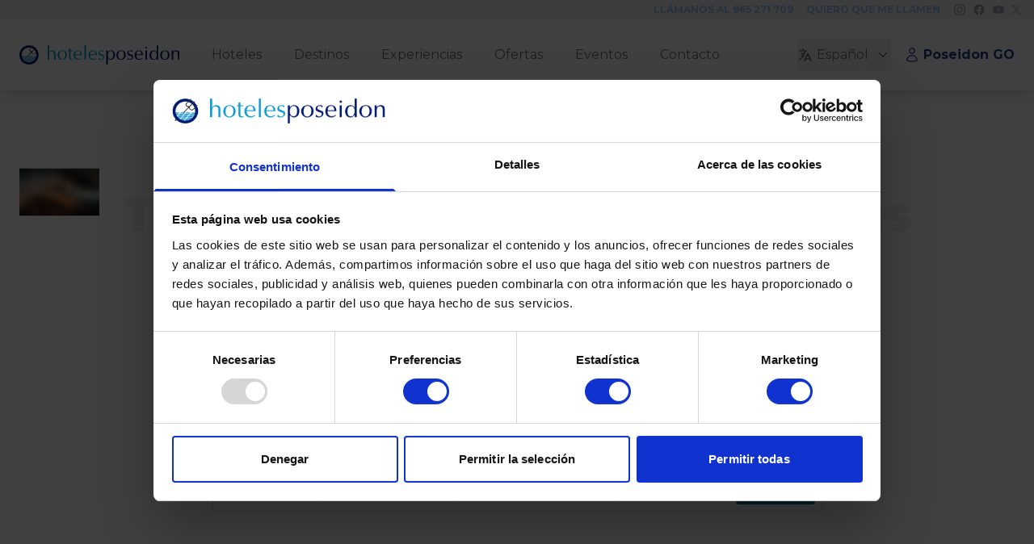

--- FILE ---
content_type: text/html; charset=UTF-8
request_url: https://hotelesposeidon.com/oferta-Traslados-Gratuitos-Hoteles-Poseidon
body_size: 22371
content:
<!DOCTYPE html>
<html lang="es" class="scroll-smooth">
<head>
    <meta charset="utf-8">
    <meta name="viewport" content="width=device-width, initial-scale=1">

    <meta name="csrf-token" content="cgK6ZVx5nVu0zvYLvJWpnWmzwHgXDV3VVyrsEwOQ">

    <title>Hoteles Poseidon</title>

    <!-- Google Tag Manager -->
<script>(function(w,d,s,l,i){w[l]=w[l]||[];w[l].push({'gtm.start':
        new Date().getTime(),event:'gtm.js'});var f=d.getElementsByTagName(s)[0],
        j=d.createElement(s),dl=l!='dataLayer'?'&l='+l:'';j.async=true;j.src=
        'https://www.googletagmanager.com/gtm.js?id='+i+dl;f.parentNode.insertBefore(j,f);
    })(window,document,'script','dataLayer','GTM-5GQ4RV9');</script>
<!-- End Google Tag Manager -->
        <link rel="preconnect" href="https://fonts.googleapis.com">
        <link rel="preconnect" href="https://fonts.gstatic.com" crossorigin>
        <link href="https://fonts.googleapis.com/css2?family=Montserrat:wght@100;400;700;800;900&display=swap"
            rel="stylesheet">
        <link rel="stylesheet" href="/css/app.css?id=8668778b273b32f6a766b86310cb930e">
        <link rel="stylesheet" href="https://cdn.jsdelivr.net/npm/flatpickr/dist/flatpickr.min.css">
        <link rel="preload" as="style" href="https://static.mirai.com/core/index.css"
            onload="this.onload=null;this.rel='stylesheet'" />

        <link rel="apple-touch-icon" sizes="180x180" href="/apple-touch-icon.png">
<link rel="icon" type="image/png" sizes="32x32" href="/favicon-32x32.png">
<link rel="icon" type="image/png" sizes="16x16" href="/favicon-16x16.png">
<link rel="manifest" href="/site.webmanifest">
<link rel="mask-icon" href="/safari-pinned-tab.svg" color="#001b72">
<meta name="msapplication-TileColor" content="#cbe4ff">
<meta name="theme-color" content="#ffffff">
</head>
<body
    class="relative font-sans antialiased text-gray-500"
    x-data="{ h: false }"
    :class="{'overflow-auto': !h, 'overflow-hidden': h}"
    @mobile-menu-open.window="h=true"
    @mobile-menu-close.window="h=false"
>
    <!-- Google Tag Manager (noscript) -->
<noscript><iframe src="https://www.googletagmanager.com/ns.html?id=GTM-5GQ4RV9"
                  height="0" width="0" style="display:none;visibility:hidden"></iframe></noscript>
<!-- End Google Tag Manager (noscript) -->

    <header class="relative bg-white" x-data="{ top: true }" :class="{ 'z-0': top, 'z-10': !top }"
        @at-top.window="top=true" @not-at-top.window="top=false"
        @lang-selector-open.window="top=false"
        @lang-selector-close.window="top=true" @mobile-menu-open.window="top=false"
        @mobile-menu-close.window="top=true">
        
        <div class="top-0 left-0 right-0 z-10 px-4 py-1 text-xs uppercase bg-gray-100">
        <nav class="sm:flex justify-end space-x-4">
            <ul class="lg:text-right flex items-center justify-center sm:justify-end space-x-4">
                                    <li>
                        <a
                                                            href="tel:0034965271709"
                                                        class="transition text-blue-300 hover:text-blue-900 font-bold"
                        >
                            Llámanos al 965 271 709
                        </a>
                    </li>
                                    <li>
                        <a
                                                            x-data
                                @click="$dispatch('callme')"
                                href="#call-me"
                                                        class="transition text-blue-300 hover:text-blue-900 font-bold"
                        >
                            Quiero que me llamen
                        </a>
                    </li>
                            </ul>
            <ul
    class="mt-1 sm:mt-0 lg:text-right flex items-center justify-center sm:justify-end space-x-2 hidden sm:flex"
>
    <li>
        <a href="https://www.instagram.com/hotelesposeidon/" class="text-gray-400 hover:text-blue-900">
            <span class="sr-only">Instagram</span>
            <svg class="h-4 w-4" fill="currentColor" viewBox="0 0 24 24" aria-hidden="true">
                <path fill-rule="evenodd" d="M12.315 2c2.43 0 2.784.013 3.808.06 1.064.049 1.791.218 2.427.465a4.902 4.902 0 011.772 1.153 4.902 4.902 0 011.153 1.772c.247.636.416 1.363.465 2.427.048 1.067.06 1.407.06 4.123v.08c0 2.643-.012 2.987-.06 4.043-.049 1.064-.218 1.791-.465 2.427a4.902 4.902 0 01-1.153 1.772 4.902 4.902 0 01-1.772 1.153c-.636.247-1.363.416-2.427.465-1.067.048-1.407.06-4.123.06h-.08c-2.643 0-2.987-.012-4.043-.06-1.064-.049-1.791-.218-2.427-.465a4.902 4.902 0 01-1.772-1.153 4.902 4.902 0 01-1.153-1.772c-.247-.636-.416-1.363-.465-2.427-.047-1.024-.06-1.379-.06-3.808v-.63c0-2.43.013-2.784.06-3.808.049-1.064.218-1.791.465-2.427a4.902 4.902 0 011.153-1.772A4.902 4.902 0 015.45 2.525c.636-.247 1.363-.416 2.427-.465C8.901 2.013 9.256 2 11.685 2h.63zm-.081 1.802h-.468c-2.456 0-2.784.011-3.807.058-.975.045-1.504.207-1.857.344-.467.182-.8.398-1.15.748-.35.35-.566.683-.748 1.15-.137.353-.3.882-.344 1.857-.047 1.023-.058 1.351-.058 3.807v.468c0 2.456.011 2.784.058 3.807.045.975.207 1.504.344 1.857.182.466.399.8.748 1.15.35.35.683.566 1.15.748.353.137.882.3 1.857.344 1.054.048 1.37.058 4.041.058h.08c2.597 0 2.917-.01 3.96-.058.976-.045 1.505-.207 1.858-.344.466-.182.8-.398 1.15-.748.35-.35.566-.683.748-1.15.137-.353.3-.882.344-1.857.048-1.055.058-1.37.058-4.041v-.08c0-2.597-.01-2.917-.058-3.96-.045-.976-.207-1.505-.344-1.858a3.097 3.097 0 00-.748-1.15 3.098 3.098 0 00-1.15-.748c-.353-.137-.882-.3-1.857-.344-1.023-.047-1.351-.058-3.807-.058zM12 6.865a5.135 5.135 0 110 10.27 5.135 5.135 0 010-10.27zm0 1.802a3.333 3.333 0 100 6.666 3.333 3.333 0 000-6.666zm5.338-3.205a1.2 1.2 0 110 2.4 1.2 1.2 0 010-2.4z" clip-rule="evenodd" />
            </svg>
        </a>
    </li>
    <li>
        <a href="https://www.facebook.com/poseidonhoteles/" class="text-gray-400 hover:text-blue-900">
            <span class="sr-only">Facebook</span>
            <svg class="h-4 w-4" fill="currentColor" viewBox="0 0 24 24" aria-hidden="true">
                <path fill-rule="evenodd" d="M22 12c0-5.523-4.477-10-10-10S2 6.477 2 12c0 4.991 3.657 9.128 8.438 9.878v-6.987h-2.54V12h2.54V9.797c0-2.506 1.492-3.89 3.777-3.89 1.094 0 2.238.195 2.238.195v2.46h-1.26c-1.243 0-1.63.771-1.63 1.562V12h2.773l-.443 2.89h-2.33v6.988C18.343 21.128 22 16.991 22 12z" clip-rule="evenodd" />
            </svg>
        </a>
    </li>
    <li>
        <a href="https://www.youtube.com/user/HotelesPoseidon" class="text-gray-400 hover:text-blue-900">
            <span class="sr-only">YouTube</span>
            <svg class="h-4 w-4" fill="currentColor" viewBox="0 0 24 24" aria-hidden="true">
                <path fill-rule="evenodd" d="M19.812 5.418c.861.23 1.538.907 1.768 1.768C21.998 8.746 22 12 22 12s0 3.255-.418 4.814a2.504 2.504 0 0 1-1.768 1.768c-1.56.419-7.814.419-7.814.419s-6.255 0-7.814-.419a2.505 2.505 0 0 1-1.768-1.768C2 15.255 2 12 2 12s0-3.255.417-4.814a2.507 2.507 0 0 1 1.768-1.768C5.744 5 11.998 5 11.998 5s6.255 0 7.814.418ZM15.194 12 10 15V9l5.194 3Z" clip-rule="evenodd" />
            </svg>
        </a>
    </li>
    <li>
        <a href="https://twitter.com/hotelesposeidon" class="text-gray-400 hover:text-blue-900">
            <span class="sr-only">X</span>
            <svg xmlns="http://www.w3.org/2000/svg" class="h-3 w-3" viewBox="0 0 1200 1227" fill="currentColor">
                <path d="M714.163 519.284L1160.89 0H1055.03L667.137 450.887L357.328 0H0L468.492 681.821L0 1226.37H105.866L515.491 750.218L842.672 1226.37H1200L714.137 519.284H714.163ZM569.165 687.828L521.697 619.934L144.011 79.6944H306.615L611.412 515.685L658.88 583.579L1055.08 1150.3H892.476L569.165 687.854V687.828Z" />
            </svg>
        </a>
    </li>
</ul>
        </nav>
    </div>

<div
    id="callme"
    x-data="{
        open: false
    }"
    @callme.window="open=true"
    @keyup.esc="open=false"
    @transitionend="document.querySelector('input[name=phonenumber]').focus()"
    class="relative z-50"
    aria-labelledby="slide-over-title"
    role="dialog"
    aria-modal="true"
    x-show="open"
    style="display: none"
    @opencallme.window="open=true"
>
    <div
        x-show="open"
        x-transition:enter="ease-in-out duration-500"
        x-transition:enter-start="opacity-0"
        x-transition:enter-end="opacity-100"
        x-transition:leave="ease-in-out duration-500"
        x-transition:leave-start="opacity-100"
        x-transition:leave-end="opacity-0"
        class="fixed inset-0 bg-gray-500 bg-opacity-75 transition-opacity"></div>

    <div
        x-show="open"
        class="fixed inset-0 overflow-hidden"
    >
        <div class="absolute inset-0 overflow-hidden">
            <div class="pointer-events-none fixed inset-y-0 right-0 flex max-w-full pl-10">
                <div
                    x-show="open"
                    x-transition:enter="transform transition ease-in-out duration-500 sm:duration-700"
                    x-transition:enter-start="translate-x-full"
                    x-transition:enter-end="translate-x-0"
                    x-transition:leave="transform transition ease-in-out duration-500 sm:duration-700"
                    x-transition:leave-start="translate-x-0"
                    x-transition:leave-end="translate-x-full"
                    class="pointer-events-auto relative w-screen max-w-md">

                    <div
                        x-show="open"
                        x-transition:enter="ease-in-out duration-500"
                        x-transition:enter-start="opacity-0"
                        x-transition:enter-end="opacity-100"
                        x-transition:leave="ease-in-out duration-500"
                        x-transition:leave-start="opacity-100"
                        x-transition:leave-end="opacity-0"
                        @click="open=false"
                        class="absolute top-0 left-0 -ml-8 flex pt-4 pr-2 sm:-ml-10 sm:pr-4">
                        <button type="button" class="rounded-md text-gray-300 hover:text-white focus:outline-none focus:ring-2 focus:ring-white">
                            <span class="sr-only">Close panel</span>
                            <!-- Heroicon name: outline/x-mark -->
                            <svg class="h-6 w-6" xmlns="http://www.w3.org/2000/svg" fill="none" viewBox="0 0 24 24" stroke-width="1.5" stroke="currentColor" aria-hidden="true">
                                <path stroke-linecap="round" stroke-linejoin="round" d="M6 18L18 6M6 6l12 12" />
                            </svg>
                        </button>
                    </div>

                    <div class="flex h-full flex-col overflow-y-scroll bg-white shadow-xl">
                        <div class="">
                            <div class="py-6 px-4 sm:px-6 bg-blue-50">
                                <div class="flex items-center justify-between">
                                    <h2 class="my-4 text-xl font-black text-blue-900 uppercase" id="slide-over-title">
                                        ¿Quieres que te llamemos?
                                    </h2>
                                </div>
                            </div>
                        </div>
                        <div class="relative flex-1 px-4 sm:px-6">
                            <div class="my-4">
                                <p class="text-sm text-gray-500">
                                    Introduce tu número de teléfono y te llamaremos tan pronto como nos sea posible
                                </p>
                            </div>
                            <form
                                x-data="callme"
                                x-init='
                                    messages = {
                                        "required"      : "El campo [FIELD] es obligatorio",
                                        "truthy"        : "Debe aceptar los términos y condiciones",
                                    },
                                    fields = {
                                        "name"     : "nombre ",
                                        "phonenumber"     : "teléfono ",
                                        "terms"      : "Términos",
                                    },
                                    errorMessages = {
                                        "name"  : null,
                                        "phonenumber"  : null,
                                        "terms" : null,
                                    }
                                '
                                @submit.prevent="submit"
                                action="https://hotelesposeidon.com/callme"
                            >
                                <input type="hidden" name="_token" value="cgK6ZVx5nVu0zvYLvJWpnWmzwHgXDV3VVyrsEwOQ">                                <div id="hot_pod_kWVibtcWxjDIJ8sl_wrap"  style="display: none" aria-hidden="true">
        <input id="hot_pod_kWVibtcWxjDIJ8sl"
               name="hot_pod_kWVibtcWxjDIJ8sl"
               type="text"
               value=""
                              autocomplete="nope"
               tabindex="-1">
        <input name="hot_pod_valid"
               type="text"
               value="[base64]"
                              autocomplete="off"
               tabindex="-1">
    </div>

                                <div
    x-show="success"
    class="mt-4 p-4 rounded-md bg-green-50"
>
    <div class="flex">
        <div class="flex-shrink-0">
            <!-- Heroicon name: mini/check-circle -->
            <svg class="h-5 w-5 text-green-400" xmlns="http://www.w3.org/2000/svg" viewBox="0 0 20 20" fill="currentColor" aria-hidden="true">
                <path fill-rule="evenodd" d="M10 18a8 8 0 100-16 8 8 0 000 16zm3.857-9.809a.75.75 0 00-1.214-.882l-3.483 4.79-1.88-1.88a.75.75 0 10-1.06 1.061l2.5 2.5a.75.75 0 001.137-.089l4-5.5z" clip-rule="evenodd" />
            </svg>
        </div>
        <div class="ml-3">
            <p class="text-sm font-medium text-green-800">
                Tu teléfono está a punto de sonar, ¡atento!
            </p>
        </div>
    </div>
</div>
                                <div
    x-show="error"
    class="mt-4 p-4 rounded-md bg-red-50"
>
    <div class="flex">
        <div class="flex-shrink-0">
            <!-- Heroicon name: mini/x-circle -->
            <svg class="h-5 w-5 text-red-400" xmlns="http://www.w3.org/2000/svg" viewBox="0 0 20 20" fill="currentColor"
                 aria-hidden="true">
                <path fill-rule="evenodd"
                      d="M10 18a8 8 0 100-16 8 8 0 000 16zM8.28 7.22a.75.75 0 00-1.06 1.06L8.94 10l-1.72 1.72a.75.75 0 101.06 1.06L10 11.06l1.72 1.72a.75.75 0 101.06-1.06L11.06 10l1.72-1.72a.75.75 0 00-1.06-1.06L10 8.94 8.28 7.22z"
                      clip-rule="evenodd"/>
            </svg>
        </div>
        <div class="ml-3">
            <p class="text-sm font-medium text-red-700">
                Ha habido un error. Inténtelo de nuevo más tarde
            </p>
        </div>
    </div>
</div>

                                <div class="my-6">
                                    <input
                                        x-ref="name"
                                        type="text"
                                        class="w-full rounded-lg border-0 ring-1 ring-gray-300 placeholder:text-gray-400 placeholder:text-sm"
                                        name="name"
                                        placeholder="Tu nombre"
                                    />
                                    <span
    class="text-xs text-red-500"
    x-show="errorMessages.name && !calling"
    x-text="errorMessages.name"
></span>
                                </div>

                                <div class="my-6">
                                    <div>
                                        <div class="relative mt-2 rounded-md shadow-sm">
                                            <div class="absolute inset-y-0 left-0 flex items-center">
                                                <label for="phonenumber_country" class="sr-only">
                                                    Country
                                                </label>
                                                <select
                                                    x-ref="phonenumber_country"
                                                    id="phonenumber_country"
                                                    name="phonenumber_country"
                                                    autocomplete="phonenumber_country"
                                                    class="h-full rounded-md border-0 bg-transparent py-0 pl-3 pr-7 text-gray-500 focus:outline-none focus:ring-inset focus:ring-blue-600 sm:text-sm"
                                                >
                                                                                                            <option value="0" >
                                                            0
                                                        </option>
                                                                                                    </select>
                                            </div>
                                            <input
                                                x-ref="phonenumber"
                                                type="text"
                                                class="block w-full rounded-md border-0 pl-20 ring-1 ring-inset ring-gray-300 placeholder:text-gray-400 focus:ring-inset focus:ring-blue-600 sm:text-sm sm:leading-6"
                                                name="phonenumber"
                                                placeholder="Tu número de teléfono"
                                            />
                                        </div>
                                        <span
    class="text-xs text-red-500"
    x-show="errorMessages.phonenumber && !calling"
    x-text="errorMessages.phonenumber"
></span>
                                    </div>
                                </div>

                                <div class="mb-6">
                                    <div
                                        x-ref="terms"
                                        x-data="{
                                            enabled: false,
                                            error: false,
                                            toggle() {
                                                this.enabled = !this.enabled;
                                                if (this.enabled) {
                                                    this.error = false;
                                                }
                                            }
                                        }"
                                        class="flex items-start"
                                    >
                                        <div class="flex-shrink-0">
                                            <input type="hidden"
                                                   id="terms"
                                                   name="terms"
                                                   :value="enabled ? 1 : 0" />

                                            <button
                                                @click.prevent="toggle()"
                                                class="relative inline-flex flex-shrink-0 h-6 w-11 border-2 border-transparent rounded-full cursor-pointer transition-colors ease-in-out duration-200 focus:outline-none focus:shadow-outline focus:ring-blue-200 focus:border-blue-200"
                                                :class="{
                                                    'bg-gray-200': !enabled && !error,
                                                    'bg-blue-200': enabled && !error,
                                                    'bg-red-500': error,
                                                }"
                                                role="checkbox"
                                                tabindex="0"
                                                :aria-checked="enabled"
                                            >
                                                <span
                                                    class="inline-block h-5 w-5 rounded-full bg-white shadow transform transition ease-in-out duration-200"
                                                    :class="{
                                                        'translate-x-0': !enabled,
                                                        'translate-x-5': enabled,
                                                    }"
                                                    aria-hidden="true">
                                                </span>
                                            </button>
                                        </div>
                                        <div class="ml-3">
                                            <p class="text-base leading-6 text-gray-500">
                                                Acepto los <a class="font-medium text-blue-300 underline" href="/aviso-legal">Términos y condiciones</a> y la <a class="font-medium text-blue-300 underline" href="/politica-de-privacidad">Política de Privacidad</a>
                                            </p>
                                            <span
    class="text-xs text-red-500"
    x-show="errorMessages.terms && !calling"
    x-text="errorMessages.terms"
></span>
                                        </div>
                                    </div>
                                </div>

                                <button class="inline-flex items-center justify-center uppercase font-bold transition py-2 px-4 bg-blue-900 text-white py-4 mt-6 rounded-lg flex hover:bg-opacity-75 hover:shadow hover:shadow-blue-200" type="submit" id="bt-callme" x-bind:disabled="calling"
    >
    <span x-show="! calling" style="display: none">
                                        <svg class="inline w-6 h-6 fill-white text-current mr-4" xmlns="http://www.w3.org/2000/svg" viewBox="0 0 24 24" fill="currentColor"><path d="M0 0h24v24H0V0z" fill="none"/><path d="M19.23 15.26l-2.54-.29c-.61-.07-1.21.14-1.64.57l-1.84 1.84c-2.83-1.44-5.15-3.75-6.59-6.59l1.85-1.85c.43-.43.64-1.03.57-1.64l-.29-2.52c-.12-1.01-.97-1.77-1.99-1.77H5.03c-1.13 0-2.07.94-2 2.07.53 8.54 7.36 15.36 15.89 15.89 1.13.07 2.07-.87 2.07-2v-1.73c.01-1.01-.75-1.86-1.76-1.98zM13 11h4c.55 0 1-.45 1-1s-.45-1-1-1h-1.59l4.31-4.31c.39-.39.39-1.02 0-1.41s-1.02-.39-1.41 0L14 7.59V6c0-.55-.45-1-1-1s-1 .45-1 1v4c0 .55.45 1 1 1z"/></svg>                                        Llámame
                                    </span>
                                    <span x-show="calling" style="display: none">
                                        <svg class="animate-spin inline w-6 h-6 fill-white text-current mr-4" xmlns="http://www.w3.org/2000/svg" enable-background="new 0 0 24 24" viewBox="0 0 24 24" fill="currentColor"><g><path d="M0,0h24v24H0V0z" fill="none"/></g><g><g><path d="M12,5V2L8,6l4,4V7c3.31,0,6,2.69,6,6c0,2.97-2.17,5.43-5,5.91v2.02c3.95-0.49,7-3.85,7-7.93C20,8.58,16.42,5,12,5z"/><path d="M6,13c0-1.65,0.67-3.15,1.76-4.24L6.34,7.34C4.9,8.79,4,10.79,4,13c0,4.08,3.05,7.44,7,7.93v-2.02 C8.17,18.43,6,15.97,6,13z"/></g></g></svg>                                        Llamando
                                    </span>
</button>
                            </form>
                        </div>
                    </div>
                </div>
            </div>
        </div>
    </div>
</div>
                    <div
    x-data="{
        mobileOpened: false,
        atTop: true,
        isAtTop() {
            if (window.pageYOffset < 80) {
                this.$dispatch('at-top');
                return true;
            }

            this.$dispatch('not-at-top');
            return false;
        },
        listeningForScroll() {
            this.atTop = this.isAtTop();
        },
        mobileOpen() {
            this.mobileOpened = true;
            this.$dispatch('mobile-menu-open');
        },
        mobileClose() {
            this.mobileOpened = false;
            this.$dispatch('mobile-menu-close');
        }
    }"
    class="transition ease-in duration-150"
    :class="{
        'relative z-10 shadow-lg': atTop,
        'fixed bg-white top-0 inset-x-0 shadow-lg z-10': !atTop,
    }"
    x-intersect:leave="atTop=false"
    @scroll.window="listeningForScroll"
>







    <div class="max-w-7xl mx-auto flex justify-between items-center px-4 py-6 sm:px-6 lg:justify-start lg:space-x-10">
        <div >
    <a class="flex" href="https://hotelesposeidon.com/">
        <span class="sr-only">Hoteles Poseidon</span>
        <img class="h-6" src="https://hotelesposeidon.com/img/logo-horizontal.svg" alt="Hoteles Poseidon" />
    </a>
</div>

        <div class="-mr-2 -my-2 lg:hidden">
    <button
        class="inline-flex items-center justify-center p-2 rounded-md focus:outline-none transition duration-150 ease-in-out text-gray-400 hover:text-gray-500 hover:bg-gray-100 focus:bg-gray-100 focus:text-gray-500" @click="mobileOpen()"
        type="button"
    >
        <span class="sr-only">Open menu</span>
        <svg class="h-6 w-6" fill="none" viewBox="0 0 24 24" stroke="currentColor">
            <path stroke-linecap="round" stroke-linejoin="round" stroke-width="2"
                  d="M4 6h16M4 12h16M4 18h16"></path>
        </svg>
    </button>
</div>

        <div class="hidden lg:flex-1 lg:flex lg:items-center lg:justify-between">
            <nav class="flex space-x-4 xl:space-x-10">
                                    <a
    href="https://hotelesposeidon.com/todos-los-hoteles-poseidon"
    class="leading-6 font-medium focus:outline-none transition ease-in-out duration-150 text-gray-500 hover:text-gray-900 focus:text-gray-900"
>
    Hoteles
</a>
                                    <a
    href="https://hotelesposeidon.com/que-hacer"
    class="leading-6 font-medium focus:outline-none transition ease-in-out duration-150 text-gray-500 hover:text-gray-900 focus:text-gray-900"
>
    Destinos
</a>
                                    <a
    href="https://hotelesposeidon.com/ocio-actividades-y-experiencias"
    class="leading-6 font-medium focus:outline-none transition ease-in-out duration-150 text-gray-500 hover:text-gray-900 focus:text-gray-900"
>
    Experiencias
</a>
                                    <a
    href="https://hotelesposeidon.com/ofertas-hoteles-poseidon"
    class="leading-6 font-medium focus:outline-none transition ease-in-out duration-150 text-gray-500 hover:text-gray-900 focus:text-gray-900"
>
    Ofertas
</a>
                                    <a
    href="https://hotelesposeidon.com/eventos-hoteles-poseidon"
    class="leading-6 font-medium focus:outline-none transition ease-in-out duration-150 text-gray-500 hover:text-gray-900 focus:text-gray-900"
>
    Eventos
</a>
                                    <a
    href="https://hotelesposeidon.com/contacto"
    class="leading-6 font-medium focus:outline-none transition ease-in-out duration-150 text-gray-500 hover:text-gray-900 focus:text-gray-900"
>
    Contacto
</a>
                            </nav>

            <div class="flex items-center space-x-4">
                                    <div
    x-data="{
        open: false,
        toggle() {
            if (this.open) {
                this.open = this.close();
                this.$dispatch('lang-selector-close');
                return;
            }

            this.open = true;
            this.$dispatch('lang-selector-open');
        },
        close(focusAfter) {
            this.open = false;

            focusAfter && focusAfter.focus();
        }
    }"
    @keydown.escape.prevent.stop="close()"
    @focusin.window="!$refs.panel.contains($event.target) && close()"
    x-id="['dropdown-button']"
    class="relative inline-block lg:ml-8 xl:ml-16"
>
    <button
        x-ref="button"
        @click="toggle($refs.button)"
        :aria-expanded="open"
        :aria-controls="$id('dropdown-button')"
        class="inline-flex items-center text-gray-500 leading-6 font-medium hover:text-gray-900 focus:outline-none focus:ring-1 focus:ring-violet-400 transition ease-in-out duration-150 py-2 text-base"
    >
        <svg xmlns="http://www.w3.org/2000/svg" viewBox="0 0 20 20" fill="currentColor"
             class="w-5 h-5">
            <path d="M7.75 2.75a.75.75 0 00-1.5 0v1.258a32.987 32.987 0 00-3.599.278.75.75 0 10.198 1.487A31.545 31.545 0 018.7 5.545 19.381 19.381 0 017 9.56a19.418 19.418 0 01-1.002-2.05.75.75 0 00-1.384.577 20.935 20.935 0 001.492 2.91 19.613 19.613 0 01-3.828 4.154.75.75 0 10.945 1.164A21.116 21.116 0 007 12.331c.095.132.192.262.29.391a.75.75 0 001.194-.91c-.204-.266-.4-.538-.59-.815a20.888 20.888 0 002.333-5.332c.31.031.618.068.924.108a.75.75 0 00.198-1.487 32.832 32.832 0 00-3.599-.278V2.75z" />
            <path fill-rule="evenodd" d="M13 8a.75.75 0 01.671.415l4.25 8.5a.75.75 0 11-1.342.67L15.787 16h-5.573l-.793 1.585a.75.75 0 11-1.342-.67l4.25-8.5A.75.75 0 0113 8zm2.037 6.5L13 10.427 10.964 14.5h4.073z" clip-rule="evenodd" />
        </svg>
        <span class="ml-1 mr-2">Español</span>
        <span aria-hidden="true">
            <svg xmlns="http://www.w3.org/2000/svg" viewBox="0 0 20 20" fill="currentColor"
                 class="w-5 h-5">
              <path fill-rule="evenodd" d="M5.23 7.21a.75.75 0 011.06.02L10 11.168l3.71-3.938a.75.75 0 111.08 1.04l-4.25 4.5a.75.75 0 01-1.08 0l-4.25-4.5a.75.75 0 01.02-1.06z" clip-rule="evenodd" />
            </svg>
        </span>
    </button>

    <div
        x-ref="panel"
        x-show="open"
        x-transition
        @click.outside="close($refs.button)"
        :id="$id('dropdown-button')"
        style="display: none"
        class="absolute mt-2 left-0 lg:right-0 z-10 origin-top-right rounded-md bg-white shadow-lg ring-1 ring-black ring-opacity-5 focus:outline-none"
    >
                    <div>
                <a href="https://hotelesposeidon.com/oferta-Traslados-Gratuitos-Hoteles-Poseidon"
                    class="px-6 py-2 text-gray-500 block text-sm hover:bg-violet-50 text-gray-700 font-bold">
                    Español
                </a>
            </div>
                    <div>
                <a href="https://hotelesposeidon.com/en/offer-free-transfers"
                    class="px-6 py-2 text-gray-500 block text-sm hover:bg-violet-50">
                    English
                </a>
            </div>
            </div>
</div>
                
                <div data-mirai-component="session">
    <div data-ghost>
        <span class="mt-1 inline-flex items-center text-blue-900 hover:text-gray-900">
            <svg xmlns="http://www.w3.org/2000/svg"
                 viewBox="0 0 24 24"
                 stroke-width="1.5" stroke="currentColor" class="w-5 h -5 mr-1 fill-none">
              <path stroke-linecap="round" stroke-linejoin="round" d="M15.75 6a3.75 3.75 0 1 1-7.5 0 3.75 3.75 0 0 1 7.5 0ZM4.501 20.118a7.5 7.5 0 0 1 14.998 0A17.933 17.933 0 0 1 12 21.75c-2.676 0-5.216-.584-7.499-1.632Z" />
            </svg>
            <span class="font-semibold">Poseidon GO</span>
        </span>
    </div>
</div>
            </div>

        </div>
    </div>

    
    <div
        x-transition:enter="duration-200 ease-out"
        x-transition:enter-start="opacity-0 scale-95"
        x-transition:enter-end="opacity-100 scale-100"
        x-transition:leave="duration-100 ease-in"
        x-transition:leave-start="opacity-100 scale-100"
        x-transition:leave-end="opacity-0 scale-95"
        x-show="mobileOpened"
        style="display: none"
        class="absolute top-0 inset-x-0 p-2 transition transform origin-top-right"
    >
        <div class="rounded-lg shadow-lg">
            <div class="rounded-lg shadow-xs bg-white divide-y-2 divide-gray-50">
                <div class="pt-5 pb-6 px-5 space-y-6">
                    <div class="flex items-center justify-between">
                        <div >
    <a class="flex" href="https://hotelesposeidon.com/">
        <span class="sr-only">Hoteles Poseidon</span>
        <img class="h-6" src="https://hotelesposeidon.com/img/logo-horizontal.svg" alt="Hoteles Poseidon" />
    </a>
</div>
                        <div class="-mr-2">
    <button
        class="inline-flex items-center justify-center p-2 rounded-md focus:outline-none transition duration-150 ease-in-out text-gray-400 hover:text-gray-500 hover:bg-gray-100 focus:bg-gray-100 focus:text-gray-500" @click="mobileClose()"
        type="button"
    >
        <span class="sr-only">Close menu</span>
        <svg class="h-6 w-6" fill="none" viewBox="0 0 24 24" stroke="currentColor">
            <path stroke-linecap="round" stroke-linejoin="round" stroke-width="2"
                  d="M6 18L18 6M6 6l12 12"></path>
        </svg>
    </button>
</div>
                    </div>

                    <div>
                        <nav class="grid gap-6">
                                                            <a
    href="https://hotelesposeidon.com/todos-los-hoteles-poseidon"
    class="leading-6 font-medium focus:outline-none transition ease-in-out duration-150 text-gray-500 hover:text-gray-900 focus:text-gray-900"
>
    Hoteles
</a>
                                                            <a
    href="https://hotelesposeidon.com/que-hacer"
    class="leading-6 font-medium focus:outline-none transition ease-in-out duration-150 text-gray-500 hover:text-gray-900 focus:text-gray-900"
>
    Destinos
</a>
                                                            <a
    href="https://hotelesposeidon.com/ocio-actividades-y-experiencias"
    class="leading-6 font-medium focus:outline-none transition ease-in-out duration-150 text-gray-500 hover:text-gray-900 focus:text-gray-900"
>
    Experiencias
</a>
                                                            <a
    href="https://hotelesposeidon.com/ofertas-hoteles-poseidon"
    class="leading-6 font-medium focus:outline-none transition ease-in-out duration-150 text-gray-500 hover:text-gray-900 focus:text-gray-900"
>
    Ofertas
</a>
                                                            <a
    href="https://hotelesposeidon.com/eventos-hoteles-poseidon"
    class="leading-6 font-medium focus:outline-none transition ease-in-out duration-150 text-gray-500 hover:text-gray-900 focus:text-gray-900"
>
    Eventos
</a>
                                                            <a
    href="https://hotelesposeidon.com/contacto"
    class="leading-6 font-medium focus:outline-none transition ease-in-out duration-150 text-gray-500 hover:text-gray-900 focus:text-gray-900"
>
    Contacto
</a>
                            
                                                            <div
    x-data="{
        open: false,
        toggle() {
            if (this.open) {
                this.open = this.close();
                this.$dispatch('lang-selector-close');
                return;
            }

            this.open = true;
            this.$dispatch('lang-selector-open');
        },
        close(focusAfter) {
            this.open = false;

            focusAfter && focusAfter.focus();
        }
    }"
    @keydown.escape.prevent.stop="close()"
    @focusin.window="!$refs.panel.contains($event.target) && close()"
    x-id="['dropdown-button']"
    class="relative inline-block"
>
    <button
        x-ref="button"
        @click="toggle($refs.button)"
        :aria-expanded="open"
        :aria-controls="$id('dropdown-button')"
        class="inline-flex items-center text-gray-500 leading-6 font-medium hover:text-gray-900 focus:outline-none focus:ring-1 focus:ring-violet-400 transition ease-in-out duration-150 py-2 text-base"
    >
        <svg xmlns="http://www.w3.org/2000/svg" viewBox="0 0 20 20" fill="currentColor"
             class="w-5 h-5">
            <path d="M7.75 2.75a.75.75 0 00-1.5 0v1.258a32.987 32.987 0 00-3.599.278.75.75 0 10.198 1.487A31.545 31.545 0 018.7 5.545 19.381 19.381 0 017 9.56a19.418 19.418 0 01-1.002-2.05.75.75 0 00-1.384.577 20.935 20.935 0 001.492 2.91 19.613 19.613 0 01-3.828 4.154.75.75 0 10.945 1.164A21.116 21.116 0 007 12.331c.095.132.192.262.29.391a.75.75 0 001.194-.91c-.204-.266-.4-.538-.59-.815a20.888 20.888 0 002.333-5.332c.31.031.618.068.924.108a.75.75 0 00.198-1.487 32.832 32.832 0 00-3.599-.278V2.75z" />
            <path fill-rule="evenodd" d="M13 8a.75.75 0 01.671.415l4.25 8.5a.75.75 0 11-1.342.67L15.787 16h-5.573l-.793 1.585a.75.75 0 11-1.342-.67l4.25-8.5A.75.75 0 0113 8zm2.037 6.5L13 10.427 10.964 14.5h4.073z" clip-rule="evenodd" />
        </svg>
        <span class="ml-1 mr-2">Español</span>
        <span aria-hidden="true">
            <svg xmlns="http://www.w3.org/2000/svg" viewBox="0 0 20 20" fill="currentColor"
                 class="w-5 h-5">
              <path fill-rule="evenodd" d="M5.23 7.21a.75.75 0 011.06.02L10 11.168l3.71-3.938a.75.75 0 111.08 1.04l-4.25 4.5a.75.75 0 01-1.08 0l-4.25-4.5a.75.75 0 01.02-1.06z" clip-rule="evenodd" />
            </svg>
        </span>
    </button>

    <div
        x-ref="panel"
        x-show="open"
        x-transition
        @click.outside="close($refs.button)"
        :id="$id('dropdown-button')"
        style="display: none"
        class="absolute mt-2 left-0 lg:right-0 z-10 origin-top-right rounded-md bg-white shadow-lg ring-1 ring-black ring-opacity-5 focus:outline-none"
    >
                    <div>
                <a href="https://hotelesposeidon.com/oferta-Traslados-Gratuitos-Hoteles-Poseidon"
                    class="px-6 py-2 text-gray-500 block text-sm hover:bg-violet-50 text-gray-700 font-bold">
                    Español
                </a>
            </div>
                    <div>
                <a href="https://hotelesposeidon.com/en/offer-free-transfers"
                    class="px-6 py-2 text-gray-500 block text-sm hover:bg-violet-50">
                    English
                </a>
            </div>
            </div>
</div>
                                                    </nav>
                    </div>
                </div>

                <div class="py-6 px-5 space-y-6">
                    <div class="space-y-6">
                        <div data-mirai-component="session">
    <div data-ghost>
        <span class="mt-1 inline-flex items-center text-blue-900 hover:text-gray-900">
            <svg xmlns="http://www.w3.org/2000/svg"
                 viewBox="0 0 24 24"
                 stroke-width="1.5" stroke="currentColor" class="w-5 h -5 mr-1 fill-none">
              <path stroke-linecap="round" stroke-linejoin="round" d="M15.75 6a3.75 3.75 0 1 1-7.5 0 3.75 3.75 0 0 1 7.5 0ZM4.501 20.118a7.5 7.5 0 0 1 14.998 0A17.933 17.933 0 0 1 12 21.75c-2.676 0-5.216-.584-7.499-1.632Z" />
            </svg>
            <span class="font-semibold">Poseidon GO</span>
        </span>
    </div>
</div>

                        <a class="inline-flex items-center justify-center uppercase font-bold transition py-2 px-4 bg-blue-50 text-blue-900 rounded font-normal hover:shadow-lg hover:scale-105 w-full py-4 rounded-lg bg-cyan-300" @click="$dispatch('opencallme')"
            href="#"
    >
    <svg class="inline w-6 h-6 fill-current text-current mr-4" xmlns="http://www.w3.org/2000/svg" viewBox="0 0 24 24" fill="currentColor"><path d="M0 0h24v24H0V0z" fill="none"/><path d="M19.23 15.26l-2.54-.29c-.61-.07-1.21.14-1.64.57l-1.84 1.84c-2.83-1.44-5.15-3.75-6.59-6.59l1.85-1.85c.43-.43.64-1.03.57-1.64l-.29-2.52c-.12-1.01-.97-1.77-1.99-1.77H5.03c-1.13 0-2.07.94-2 2.07.53 8.54 7.36 15.36 15.89 15.89 1.13.07 2.07-.87 2.07-2v-1.73c.01-1.01-.75-1.86-1.76-1.98zM13 11h4c.55 0 1-.45 1-1s-.45-1-1-1h-1.59l4.31-4.31c.39-.39.39-1.02 0-1.41s-1.02-.39-1.41 0L14 7.59V6c0-.55-.45-1-1-1s-1 .45-1 1v4c0 .55.45 1 1 1z"/></svg>                            Quiero que me llamen
</a>


                    </div>
                </div>
            </div>
        </div>
    </div>
</div>
            </header>

    
    <main class="relative z-0">
        <div
    class="relative bg-white-500 px-6 py-12 lg:py-20 xl:py-24"
    x-data
    x-intersect:enter="$dispatch('bein')"
    x-intersect:leave="$dispatch('beout')"
>
    <div class="absolute inset-0">
        <div class="absolute inset-0 bg-blue-900 opacity-20" aria-hidden="true"></div>
        <img class="h-full w-full object-cover"  srcset="https://hotelesposeidon.com/storage/1603/responsive-images/trenhotelesposeidon-%281%29___media_library_original_950_578.png 950w, https://hotelesposeidon.com/storage/1603/responsive-images/trenhotelesposeidon-%281%29___media_library_original_794_483.png 794w, https://hotelesposeidon.com/storage/1603/responsive-images/trenhotelesposeidon-%281%29___media_library_original_664_404.png 664w, https://hotelesposeidon.com/storage/1603/responsive-images/trenhotelesposeidon-%281%29___media_library_original_556_338.png 556w, https://hotelesposeidon.com/storage/1603/responsive-images/trenhotelesposeidon-%281%29___media_library_original_465_283.png 465w, https://hotelesposeidon.com/storage/1603/responsive-images/trenhotelesposeidon-%281%29___media_library_original_389_237.png 389w, https://hotelesposeidon.com/storage/1603/responsive-images/trenhotelesposeidon-%281%29___media_library_original_325_198.png 325w, https://hotelesposeidon.com/storage/1603/responsive-images/trenhotelesposeidon-%281%29___media_library_original_272_165.png 272w, https://hotelesposeidon.com/storage/1603/responsive-images/trenhotelesposeidon-%281%29___media_library_original_228_139.png 228w, [data-uri] 32w" onload="window.requestAnimationFrame(function(){if(!(size=getBoundingClientRect().width))return;onload=null;sizes=Math.ceil(size/window.innerWidth*100)+'vw';});" sizes="1px" src="https://hotelesposeidon.com/storage/1603/trenhotelesposeidon-(1).png" width="950" height="578">

    </div>

    <div class="relative h-full flex justify-center items-center">
        <div>
                            <div class="mb-8 sm:mb-16 md:mb-24 text-center">
                                            <p class="text-xl uppercase font-bold text-blue-200">
                            Traslados desde la Estación de RENFE Alicante
                        </p>
                    
                    <h1 class="tracking-tight leading-10 font-black text-gray-100 sm:leading-none text-4xl sm:text-5xl xl:text-6xl">
                        Traslados gratuitos con Hoteles Poseidon
                    </h1>

                                    </div>
            
                            <div class="relative z-1000">

                    
                    <div>

    <div class="flex justify-center items-center md:hidden">
        <a class="inline-flex items-center justify-center uppercase font-bold transition py-2 px-4 bg-yellow-400 text-white hover:shadow-lg hover:scale-105 px-8 py-4 bg-blue-900 shadow-t shadow-white" x-data="bookingEngineTrigger" x-bind="triggerModal"
            href="#"
    >
    Reservar
</a>
    </div>

    <div class="hidden relative mx-auto md:block md:max-w-fit">
        <div class="px-4 sm:px-6">
            <div class="border-b border-transparent">
                <nav class="-mb-px flex space-x-4 justify-start" aria-label="Tabs">
                    <span class="group inline-flex items-center bg-blue-900 p-4 text-sm font-medium text-blue-50 rounded-t-md">
                        <svg class="-ml-0.5 mr-2 w-5 h-5 text-current" viewBox="0 0 20 20" fill="currentColor" aria-hidden="true" data-slot="icon">
                            <path fill-rule="evenodd" d="M4 16.5v-13h-.25a.75.75 0 0 1 0-1.5h12.5a.75.75 0 0 1 0 1.5H16v13h.25a.75.75 0 0 1 0 1.5h-3.5a.75.75 0 0 1-.75-.75v-2.5a.75.75 0 0 0-.75-.75h-2.5a.75.75 0 0 0-.75.75v2.5a.75.75 0 0 1-.75.75h-3.5a.75.75 0 0 1 0-1.5H4Zm3-11a.5.5 0 0 1 .5-.5h1a.5.5 0 0 1 .5.5v1a.5.5 0 0 1-.5.5h-1a.5.5 0 0 1-.5-.5v-1ZM7.5 9a.5.5 0 0 0-.5.5v1a.5.5 0 0 0 .5.5h1a.5.5 0 0 0 .5-.5v-1a.5.5 0 0 0-.5-.5h-1ZM11 5.5a.5.5 0 0 1 .5-.5h1a.5.5 0 0 1 .5.5v1a.5.5 0 0 1-.5.5h-1a.5.5 0 0 1-.5-.5v-1Zm.5 3.5a.5.5 0 0 0-.5.5v1a.5.5 0 0 0 .5.5h1a.5.5 0 0 0 .5-.5v-1a.5.5 0 0 0-.5-.5h-1Z" clip-rule="evenodd" />
                        </svg>
                        <span>Hotels</span>
                    </span>
                    <a
                        href="https://bookingtravel.hotelesposeidon.com/#train_and_hotel"
                        class="group inline-flex items-center px-2 py-4 text-sm font-medium bg-blue-900/60 text-blue-50 rounded-t-md transition hover:bg-blue-900 cursor-pointer"
                    >
                        <svg xmlns="http://www.w3.org/2000/svg" viewBox="0 0 24 24" class="w-5 h-5">
                            <path fill="currentColor" d="M12 2c-4 0-8 .5-8 4v9.5C4 17.43 5.57 19 7.5 19L6 20.5v.5h2.23l2-2H14l2 2h2v-.5L16.5 19c1.93 0 3.5-1.57 3.5-3.5V6c0-3.5-3.58-4-8-4M7.5 17c-.83 0-1.5-.67-1.5-1.5S6.67 14 7.5 14s1.5.67 1.5 1.5S8.33 17 7.5 17m3.5-7H6V6h5zm2 0V6h5v4zm3.5 7c-.83 0-1.5-.67-1.5-1.5s.67-1.5 1.5-1.5s1.5.67 1.5 1.5s-.67 1.5-1.5 1.5"/>
                        </svg>
                        +
                        <svg class="-ml-0.5 mr-2 w-5 h-5 text-current group-hover:text-current" viewBox="0 0 20 20" fill="currentColor" aria-hidden="true" data-slot="icon">
                            <path fill-rule="evenodd" d="M4 16.5v-13h-.25a.75.75 0 0 1 0-1.5h12.5a.75.75 0 0 1 0 1.5H16v13h.25a.75.75 0 0 1 0 1.5h-3.5a.75.75 0 0 1-.75-.75v-2.5a.75.75 0 0 0-.75-.75h-2.5a.75.75 0 0 0-.75.75v2.5a.75.75 0 0 1-.75.75h-3.5a.75.75 0 0 1 0-1.5H4Zm3-11a.5.5 0 0 1 .5-.5h1a.5.5 0 0 1 .5.5v1a.5.5 0 0 1-.5.5h-1a.5.5 0 0 1-.5-.5v-1ZM7.5 9a.5.5 0 0 0-.5.5v1a.5.5 0 0 0 .5.5h1a.5.5 0 0 0 .5-.5v-1a.5.5 0 0 0-.5-.5h-1ZM11 5.5a.5.5 0 0 1 .5-.5h1a.5.5 0 0 1 .5.5v1a.5.5 0 0 1-.5.5h-1a.5.5 0 0 1-.5-.5v-1Zm.5 3.5a.5.5 0 0 0-.5.5v1a.5.5 0 0 0 .5.5h1a.5.5 0 0 0 .5-.5v-1a.5.5 0 0 0-.5-.5h-1Z" clip-rule="evenodd" />
                        </svg>
                        <span>Tren + Hotel</span>
                    </a>
                    <a
                        href="https://bookingtravel.hotelesposeidon.com/#flight_and_hotel"
                        class="group inline-flex items-center px-2 py-4 text-sm font-medium bg-blue-900/60 text-blue-50 rounded-t-md transition hover:bg-blue-900 cursor-pointer"
                    >
                        <svg fill="currentColor" viewBox="0 0 24 24" xmlns="http://www.w3.org/2000/svg" stroke="" class="w-5 h-5">
                            <g id="SVGRepo_bgCarrier" stroke-width="0"></g><g id="SVGRepo_tracerCarrier" stroke-linecap="round" stroke-linejoin="round"></g><g id="SVGRepo_iconCarrier"> <path fill-rule="evenodd" d="M21,2 C20.3597108,2 19.7456461,2.25435391 19.2928932,2.70710678 L16.4003571,5.59964294 C16.1519767,5.84802329 15.7914897,5.94787242 15.4507147,5.86267866 L4,3 L2.98105825,4.01894175 C2.59053396,4.40946604 2.59053396,5.04263102 2.98105825,5.43315531 C3.05705957,5.50915663 3.14481653,5.57240826 3.24095144,5.62047572 L12,10 L8,14 L3.61803399,14 C3.23926193,14 2.89299881,14.2140024 2.7236068,14.5527864 L2,16 L2,16 L6,18 L6,18 L8,22 L9.4472136,21.2763932 C9.78599762,21.1070012 10,20.7607381 10,20.381966 L10,16 L14,12 L18.3795243,20.7590486 C18.6265135,21.2530271 19.2271866,21.4532514 19.7211651,21.2062622 C19.8173,21.1581947 19.9050569,21.0949431 19.9810583,21.0189417 L21,20 L18.1373213,8.54928535 C18.0521276,8.20851033 18.1519767,7.84802329 18.4003571,7.59964294 L21.2928932,4.70710678 C21.7456461,4.25435391 22,3.64028925 22,3 C22,2.44771525 21.5522847,2 21,2 Z"></path> </g>
                        </svg>
                        +
                        <svg class="-ml-0.5 mr-2 w-5 h-5 text-current group-hover:text-current" viewBox="0 0 20 20" fill="currentColor" aria-hidden="true" data-slot="icon">
                            <path fill-rule="evenodd" d="M4 16.5v-13h-.25a.75.75 0 0 1 0-1.5h12.5a.75.75 0 0 1 0 1.5H16v13h.25a.75.75 0 0 1 0 1.5h-3.5a.75.75 0 0 1-.75-.75v-2.5a.75.75 0 0 0-.75-.75h-2.5a.75.75 0 0 0-.75.75v2.5a.75.75 0 0 1-.75.75h-3.5a.75.75 0 0 1 0-1.5H4Zm3-11a.5.5 0 0 1 .5-.5h1a.5.5 0 0 1 .5.5v1a.5.5 0 0 1-.5.5h-1a.5.5 0 0 1-.5-.5v-1ZM7.5 9a.5.5 0 0 0-.5.5v1a.5.5 0 0 0 .5.5h1a.5.5 0 0 0 .5-.5v-1a.5.5 0 0 0-.5-.5h-1ZM11 5.5a.5.5 0 0 1 .5-.5h1a.5.5 0 0 1 .5.5v1a.5.5 0 0 1-.5.5h-1a.5.5 0 0 1-.5-.5v-1Zm.5 3.5a.5.5 0 0 0-.5.5v1a.5.5 0 0 0 .5.5h1a.5.5 0 0 0 .5-.5v-1a.5.5 0 0 0-.5-.5h-1Z" clip-rule="evenodd" />
                        </svg>

                        <span>Vuelo + Hotel</span>
                    </a>
                </nav>
            </div>
        </div>
        <div class="relative px-4 py-6 bg-white rounded-md sm:block lg:px-8 lg:py-8">
            <p class="mb-4 -mt-2 flex items-center space-x-2 text-blue-400 text-xs uppercase font-medium">
                <svg xmlns="http://www.w3.org/2000/svg" fill="none" viewBox="0 0 24 24" stroke-width="1.5" stroke="currentColor" class="w-5 h-5">
                    <path stroke-linecap="round" stroke-linejoin="round" d="M9 12.75 11.25 15 15 9.75M21 12c0 1.268-.63 2.39-1.593 3.068a3.745 3.745 0 0 1-1.043 3.296 3.745 3.745 0 0 1-3.296 1.043A3.745 3.745 0 0 1 12 21c-1.268 0-2.39-.63-3.068-1.593a3.746 3.746 0 0 1-3.296-1.043 3.745 3.745 0 0 1-1.043-3.296A3.745 3.745 0 0 1 3 12c0-1.268.63-2.39 1.593-3.068a3.745 3.745 0 0 1 1.043-3.296 3.746 3.746 0 0 1 3.296-1.043A3.746 3.746 0 0 1 12 3c1.268 0 2.39.63 3.068 1.593a3.746 3.746 0 0 1 3.296 1.043 3.746 3.746 0 0 1 1.043 3.296A3.745 3.745 0 0 1 21 12Z" />
                </svg>
                <span>
                    Mejor precio garantizado
                </span>
            </p>

















            <div
                data-mirai-component="finder"
                data-mirai-id="502105"
                data-type="chain"
                data-locale="es"
            ></div>
        </div>
    </div>
</div>















                </div>
                    </div>
    </div>
</div>

    <div class="mb-16 bg-gray-50">
        <div class="overflow-hidden max-w-7xl mx-auto py-16">
    <div class="mx-auto max-w-7xl space-y-8 px-4 sm:px-6 lg:px-8">
        <div class="mx-auto max-w-prose text-base lg:max-w-none">
            <h2 class="text-lg font-semibold text-blue-400">
                LLEGAR A HOTELES POSEIDON NUNCA HA SIDO TAN FÁCIL
            </h2>
            <p class="mt-2 text-3xl font-bold leading-8 tracking-tight text-blue-900 sm:text-4xl">
                Solicita nuestro Traslado Gratuito
            </p>
        </div>
        <div class="relative z-10 mx-auto max-w-prose text-base lg:mx-0 lg:max-w-5xl lg:pr-72">
            <p class="text-lg text-gray-500">
                <div>En&nbsp; Hoteles Poseidon queremos que tu llegada a Alicante sea lo más cómoda posible. Por eso, ofrecemos un <strong>servicio gratuito de traslados desde la Estación de RENFE Alicante</strong> si reservas en nuestra web bajo disponibilidad, ¡conoce nuestras condiciones!</div>
            </p>
        </div>
        <div class="lg:grid lg:grid-cols-2 lg:gap-8">
            <div class="relative z-10">
                <div class="prose prose-blue mx-auto text-gray-500 lg:max-w-none">
                    <div>Nuestro servicio gratuito de <strong>traslados desde la Estación de RENFE Alicante</strong> para reservas realizadas en nuestra web y con estancias mínimas de <strong>7 noches</strong>. Ten en cuenta que este servicio es gratuito para reservas realizadas a través de nuestra Web o Call Center. Contamos con <strong>plazas limitadas</strong> por lo que está sujeto a disponibilidad y a confirmación por parte del hotel.&nbsp;<br>&nbsp;</div><h1>🕗 <strong>Horarios y fechas</strong></h1><div><br></div><div>- <strong>Playas de Guardamar y Playas de Torrevieja:&nbsp;</strong></div><div>Descubre la costa con Hoteles Poseidon y ten unas vacaciones a pie de playa alejado del bullicio de la ciudad. <strong>Los lunes y jueves del 20/03 al 05/06. Desde el 05 Junio todos los días menos Miércoles y Domingos. <br><br>- Nuestros hoteles de Benidorm (Poseidon Resort, La Estación y Poseidon Playa): <br></strong>Conoce las aguas del Mediterráneo con Hoteles Poseidon y sin ninguna preocupación por aparcamiento o movilidad. <strong>Disponibilidad de traslados </strong>de Abril a Octubre inclusive: todos los días excepto Miércoles y Domingos. Y de Noviembre a Marzo inclusive : Lunes, Martes, Jueves y Viernes (no hay Miércoles).</div><div><br><br>Teniendo en cuenta el horario, fechas y las condiciones, además de la disponibilidad, los pasos a seguir serían los siguientes:&nbsp;<br><br>&nbsp;</div><h1>✉️ <strong>Solicita nuestro Traslado Gratuito</strong></h1><div>&nbsp;</div><div>1. Envía un correo a traslados@hotelesposeidon.com con:<br>- Nombre completo, fecha y horarios de trenes.<br>- Hotel de alojamiento.<br>- Número de personas (indicar edad de los niños).<br>- Teléfono móvil de contacto.&nbsp;<br><br>2.&nbsp; Confirmación: Verificada la disponibilidad, nuestro departamento de traslados te enviará la confirmación del traslado vía correo electrónico. Lleva contigo la confirmación impresa o en tu móvil para mostrar al chofer.&nbsp;<br><br>3.&nbsp; Nuestro conductor va uniformado y lleva un cartel de Hoteles Poseidon, se coloca enfrente de la salida de trenes.&nbsp;<br>&nbsp;</div><div>4. Ante cualquier incidencia ponte en contacto directamente con el chófer. Su teléfono aparece en el bono de traslado.&nbsp;</div><div><br><br></div><div>Recuerda que los traslados gratuitos <strong>tienen que reservarse bajo disponibilidad de fechas y son plazas limitadas.</strong> No olvides que es un servicio con estancia mínima de 7 noches. <br><br> Este servicio está sujeto a las condiciones del tráfico y a la puntualidad de los trenes. El hotel no se hace responsable de posibles retrasos o pérdidas de conexión con otros medios de transporte. <br><br>Si no quieres esperar y estas buscando una plataforma de pago fiable para contratar tu traslado <a href="https://triggle.app/Mw4pZY03">haz clic aquí </a>para ver el servicio adherido.</div>

                            <div class="mt-6">
                    <a
                        x-data="scrollTo"
                        @click.prevent="goTo"
                        href="#offer_terms"
                        class="text-gray-500 uppercase text-sm font-bold"
                        onclick="document.querySelector('#offer_terms').scrollIntoView()"
                    >
                        Ver las condiciones de la oferta *
                    </a>
                </div>
                </div>
            </div>
            <div class="relative mx-auto mt-12 max-w-prose text-base lg:mt-0 lg:max-w-none">
                <img class="object-cover rounded-lg shadow-lg"  srcset="https://hotelesposeidon.com/storage/1607/responsive-images/trasladosrenfe-%281%29___media_library_original_944_533.png 944w, https://hotelesposeidon.com/storage/1607/responsive-images/trasladosrenfe-%281%29___media_library_original_789_445.png 789w, https://hotelesposeidon.com/storage/1607/responsive-images/trasladosrenfe-%281%29___media_library_original_660_373.png 660w, https://hotelesposeidon.com/storage/1607/responsive-images/trasladosrenfe-%281%29___media_library_original_552_312.png 552w, https://hotelesposeidon.com/storage/1607/responsive-images/trasladosrenfe-%281%29___media_library_original_462_261.png 462w, https://hotelesposeidon.com/storage/1607/responsive-images/trasladosrenfe-%281%29___media_library_original_387_219.png 387w, https://hotelesposeidon.com/storage/1607/responsive-images/trasladosrenfe-%281%29___media_library_original_323_182.png 323w, https://hotelesposeidon.com/storage/1607/responsive-images/trasladosrenfe-%281%29___media_library_original_270_152.png 270w, https://hotelesposeidon.com/storage/1607/responsive-images/trasladosrenfe-%281%29___media_library_original_226_128.png 226w, [data-uri] 32w" onload="window.requestAnimationFrame(function(){if(!(size=getBoundingClientRect().width))return;onload=null;sizes=Math.ceil(size/window.innerWidth*100)+'vw';});" sizes="1px" src="https://hotelesposeidon.com/storage/1607/trasladosrenfe-(1).png" width="944" height="533">

            </div>
        </div>
    </div>
</div>
    </div>

    <div class="relative lg:flex lg:items-center max-w-7xl mx-auto">
                    <img class="w-full bg-gray-50 object-cover h-56 overflow-hidden lg:ml-8 lg:h-full lg:w-1/2 lg:rounded-lg lg:shadow-lg"  srcset="https://hotelesposeidon.com/storage/1606/responsive-images/renfeposeidon___media_library_original_804_491.PNG 804w, https://hotelesposeidon.com/storage/1606/responsive-images/renfeposeidon___media_library_original_672_410.PNG 672w, https://hotelesposeidon.com/storage/1606/responsive-images/renfeposeidon___media_library_original_562_343.PNG 562w, https://hotelesposeidon.com/storage/1606/responsive-images/renfeposeidon___media_library_original_470_287.PNG 470w, https://hotelesposeidon.com/storage/1606/responsive-images/renfeposeidon___media_library_original_393_240.PNG 393w, https://hotelesposeidon.com/storage/1606/responsive-images/renfeposeidon___media_library_original_329_201.PNG 329w, https://hotelesposeidon.com/storage/1606/responsive-images/renfeposeidon___media_library_original_275_168.PNG 275w, https://hotelesposeidon.com/storage/1606/responsive-images/renfeposeidon___media_library_original_230_140.PNG 230w, https://hotelesposeidon.com/storage/1606/responsive-images/renfeposeidon___media_library_original_193_118.PNG 193w, https://hotelesposeidon.com/storage/1606/responsive-images/renfeposeidon___media_library_original_161_98.PNG 161w, https://hotelesposeidon.com/storage/1606/responsive-images/renfeposeidon___media_library_original_135_82.PNG 135w, https://hotelesposeidon.com/storage/1606/responsive-images/renfeposeidon___media_library_original_113_69.PNG 113w, [data-uri] 32w" onload="window.requestAnimationFrame(function(){if(!(size=getBoundingClientRect().width))return;onload=null;sizes=Math.ceil(size/window.innerWidth*100)+'vw';});" sizes="1px" src="https://hotelesposeidon.com/storage/1606/renfeposeidon.PNG" width="804" height="491">

                <div class="mx-auto grid max-w-7xl">
            <div class="px-6 pt-16 pb-24 sm:pt-20 sm:pb-32 lg:col-start-2 lg:px-8 lg:py-6">
                <div class="mx-auto max-w-2xl lg:mr-0 lg:max-w-lg">
                    <h2 class="text-base font-semibold leading-8 text-blue-600">
                        
                    </h2>
                    <p class="mt-2 text-3xl font-bold tracking-tight text-blue-900 sm:text-4xl">
                        CONDICIONES DE ESTE SERVICIO ESPECIAL
                    </p>
                    <div class="mt-6 text-lg leading-8 text-gray-600">
                        
                    </div>

                    <dl class="mt-16 grid max-w-xl grid-cols-1 gap-8 sm:mt-20 sm:grid-cols-2 xl:mt-16">
                                                    <div class="flex flex-col gap-y-3 border-l border-gray-900/10 pl-6">
                                <dd class="order-first text-3xl font-semibold tracking-tight text-gray-500">
                                    Para quién
                                </dd>
                                <dt class="text-sm leading-6 text-gray-600">
                                    Exclusivo para huéspedes que reserven a través de nuestra página web y que se hospeden un mínimo de 7 noches.
                                </dt>
                            </div>
                                                    <div class="flex flex-col gap-y-3 border-l border-gray-900/10 pl-6">
                                <dd class="order-first text-3xl font-semibold tracking-tight text-gray-500">
                                    Disponibilidad Limitada
                                </dd>
                                <dt class="text-sm leading-6 text-gray-600">
                                    Las plazas son limitadas y están sujetas a disponibilidad, confirma tu espacio tan pronto como sea posible después de realizar tu reserva.
                                </dt>
                            </div>
                                                    <div class="flex flex-col gap-y-3 border-l border-gray-900/10 pl-6">
                                <dd class="order-first text-3xl font-semibold tracking-tight text-gray-500">
                                    Flexibilidad
                                </dd>
                                <dt class="text-sm leading-6 text-gray-600">
                                    Nos adaptamos a los horarios de trenes de 8:00 a 20:00, no nos responsabilizamos por retrasos o pérdidas de conexión con otros medios de transporte.
                                </dt>
                            </div>
                                                    <div class="flex flex-col gap-y-3 border-l border-gray-900/10 pl-6">
                                <dd class="order-first text-3xl font-semibold tracking-tight text-gray-500">
                                    Fechas y horarios
                                </dd>
                                <dt class="text-sm leading-6 text-gray-600">
                                    Es muy importante que consulte las fechas en las que puede disfrutar de este servicio según su hotel. 
                                </dt>
                            </div>
                                            </dl>
                </div>
            </div>
        </div>
    </div>

            <div class="bg-blue-50 mb-16 lg:mb-24">
    <div class="mx-auto max-w-7xl px-6 py-24 sm:py-32 lg:flex lg:items-center lg:justify-between lg:px-8">
        <div>
            <h2 class="text-3xl font-bold tracking-tight text-gray-900 sm:text-4xl">
                Pregunta la disponibilidad en traslados@hotelesposeidon.com
            </h2>
                    </div>
                    <div class="mt-10 flex items-center gap-x-6 lg:mt-0 lg:flex-shrink-0">
                <a class="inline-flex items-center justify-center uppercase font-bold transition py-2 px-4 bg-white border border-blue-500 text-blue-400 hover:shadow-lg hover:scale-105"
            href="https://hotelesposeidon.com/todos-los-hoteles-poseidon"
    >
    Ver hoteles
</a>
            </div>
            </div>
</div>
    
    <section class="max-w-7xl mx-4 xl:mx-auto mb-12 text-center">
                    <p class="text-blue-400 uppercase">
                Cuentan con Traslado Gratuito
            </p>
                            <h2 class="text-3xl font-bold text-blue-900 mb-12 ">
                Conoce qué Hoteles Poseidon
            </h2>
                <div class="max-w-7xl mx-auto px-4 grid grid-cols-1 sm:grid-cols-2 gap-8 lg:grid-cols-4">
            <article class="relative isolate flex flex-col justify-end overflow-hidden rounded-2xl bg-gray-900 px-8 pb-8 pt-80 sm:pt-48 lg:pt-80 transition hover:scale-105">
    <a href="https://hotelesposeidon.com/hotel-poseidon-resort" class="absolute inset-0 -z-10 h-full w-full">
        <img class="w-full h-full object-cover"  srcset="https://hotelesposeidon.com/storage/4230/responsive-images/106___media_library_original_2000_1333.jpg 2000w, https://hotelesposeidon.com/storage/4230/responsive-images/106___media_library_original_1673_1115.jpg 1673w, https://hotelesposeidon.com/storage/4230/responsive-images/106___media_library_original_1400_933.jpg 1400w, https://hotelesposeidon.com/storage/4230/responsive-images/106___media_library_original_1171_780.jpg 1171w, https://hotelesposeidon.com/storage/4230/responsive-images/106___media_library_original_979_653.jpg 979w, https://hotelesposeidon.com/storage/4230/responsive-images/106___media_library_original_819_546.jpg 819w, https://hotelesposeidon.com/storage/4230/responsive-images/106___media_library_original_685_457.jpg 685w, https://hotelesposeidon.com/storage/4230/responsive-images/106___media_library_original_573_382.jpg 573w, https://hotelesposeidon.com/storage/4230/responsive-images/106___media_library_original_480_320.jpg 480w, https://hotelesposeidon.com/storage/4230/responsive-images/106___media_library_original_401_267.jpg 401w, https://hotelesposeidon.com/storage/4230/responsive-images/106___media_library_original_336_224.jpg 336w, https://hotelesposeidon.com/storage/4230/responsive-images/106___media_library_original_281_187.jpg 281w, https://hotelesposeidon.com/storage/4230/responsive-images/106___media_library_original_235_157.jpg 235w, https://hotelesposeidon.com/storage/4230/responsive-images/106___media_library_original_196_131.jpg 196w, https://hotelesposeidon.com/storage/4230/responsive-images/106___media_library_original_164_109.jpg 164w, [data-uri] 32w" onload="window.requestAnimationFrame(function(){if(!(size=getBoundingClientRect().width))return;onload=null;sizes=Math.ceil(size/window.innerWidth*100)+'vw';});" sizes="1px" src="https://hotelesposeidon.com/storage/4230/106.jpg" width="2000" height="1333">

    </a>
    <div class="absolute inset-0 -z-10 bg-gradient-to-t from-gray-900 via-gray-900/20"></div>
    <div class="absolute inset-0 -z-10 rounded-2xl ring-1 ring-inset ring-gray-900/10"></div>

    <div class="flex flex-wrap items-center gap-y-1 overflow-hidden text-sm leading-6 text-gray-300">
        <span class="mr-8">
            <div class="ml-2 flex flex-inline ml-0 text-yellow-300">
                        <svg xmlns="http://www.w3.org/2000/svg"
                 viewBox="0 0 24 24"
                 fill="currentColor"
                 class="w-4 h-4 inline-block fill-current">
                <path fill-rule="evenodd" d="M10.788 3.21c.448-1.077 1.976-1.077 2.424 0l2.082 5.007 5.404.433c1.164.093 1.636 1.545.749 2.305l-4.117 3.527 1.257 5.273c.271 1.136-.964 2.033-1.96 1.425L12 18.354 7.373 21.18c-.996.608-2.231-.29-1.96-1.425l1.257-5.273-4.117-3.527c-.887-.76-.415-2.212.749-2.305l5.404-.433 2.082-5.006z" clip-rule="evenodd" />
            </svg>
                    <svg xmlns="http://www.w3.org/2000/svg"
                 viewBox="0 0 24 24"
                 fill="currentColor"
                 class="w-4 h-4 inline-block fill-current">
                <path fill-rule="evenodd" d="M10.788 3.21c.448-1.077 1.976-1.077 2.424 0l2.082 5.007 5.404.433c1.164.093 1.636 1.545.749 2.305l-4.117 3.527 1.257 5.273c.271 1.136-.964 2.033-1.96 1.425L12 18.354 7.373 21.18c-.996.608-2.231-.29-1.96-1.425l1.257-5.273-4.117-3.527c-.887-.76-.415-2.212.749-2.305l5.404-.433 2.082-5.006z" clip-rule="evenodd" />
            </svg>
                    <svg xmlns="http://www.w3.org/2000/svg"
                 viewBox="0 0 24 24"
                 fill="currentColor"
                 class="w-4 h-4 inline-block fill-current">
                <path fill-rule="evenodd" d="M10.788 3.21c.448-1.077 1.976-1.077 2.424 0l2.082 5.007 5.404.433c1.164.093 1.636 1.545.749 2.305l-4.117 3.527 1.257 5.273c.271 1.136-.964 2.033-1.96 1.425L12 18.354 7.373 21.18c-.996.608-2.231-.29-1.96-1.425l1.257-5.273-4.117-3.527c-.887-.76-.415-2.212.749-2.305l5.404-.433 2.082-5.006z" clip-rule="evenodd" />
            </svg>
                    </div>
        </span>
        <div class="-ml-4 flex items-center gap-x-4">
            <div class="flex gap-x-2.5">
                Benidorm
            </div>
        </div>
    </div>
    <h3 class="mt-3 text-left text-lg font-semibold leading-6 text-white">
        <a href="https://hotelesposeidon.com/hotel-poseidon-resort">
            <span class="absolute inset-0"></span>
            Poseidon Resort
        </a>
    </h3>
</article>
            <article class="relative isolate flex flex-col justify-end overflow-hidden rounded-2xl bg-gray-900 px-8 pb-8 pt-80 sm:pt-48 lg:pt-80 transition hover:scale-105">
    <a href="https://hotelesposeidon.com/hotel-playas-de-guardamar" class="absolute inset-0 -z-10 h-full w-full">
        <img class="w-full h-full object-cover"  srcset="https://hotelesposeidon.com/storage/2804/responsive-images/Hoteles-Poseidon-Guardamar___media_library_original_1302_1333.jpg 1302w, https://hotelesposeidon.com/storage/2804/responsive-images/Hoteles-Poseidon-Guardamar___media_library_original_1089_1115.jpg 1089w, https://hotelesposeidon.com/storage/2804/responsive-images/Hoteles-Poseidon-Guardamar___media_library_original_911_933.jpg 911w, https://hotelesposeidon.com/storage/2804/responsive-images/Hoteles-Poseidon-Guardamar___media_library_original_762_780.jpg 762w, https://hotelesposeidon.com/storage/2804/responsive-images/Hoteles-Poseidon-Guardamar___media_library_original_637_652.jpg 637w, https://hotelesposeidon.com/storage/2804/responsive-images/Hoteles-Poseidon-Guardamar___media_library_original_533_546.jpg 533w, https://hotelesposeidon.com/storage/2804/responsive-images/Hoteles-Poseidon-Guardamar___media_library_original_446_457.jpg 446w, https://hotelesposeidon.com/storage/2804/responsive-images/Hoteles-Poseidon-Guardamar___media_library_original_373_382.jpg 373w, https://hotelesposeidon.com/storage/2804/responsive-images/Hoteles-Poseidon-Guardamar___media_library_original_312_319.jpg 312w, https://hotelesposeidon.com/storage/2804/responsive-images/Hoteles-Poseidon-Guardamar___media_library_original_261_267.jpg 261w, https://hotelesposeidon.com/storage/2804/responsive-images/Hoteles-Poseidon-Guardamar___media_library_original_218_223.jpg 218w, https://hotelesposeidon.com/storage/2804/responsive-images/Hoteles-Poseidon-Guardamar___media_library_original_183_187.jpg 183w, https://hotelesposeidon.com/storage/2804/responsive-images/Hoteles-Poseidon-Guardamar___media_library_original_153_157.jpg 153w, [data-uri] 32w" onload="window.requestAnimationFrame(function(){if(!(size=getBoundingClientRect().width))return;onload=null;sizes=Math.ceil(size/window.innerWidth*100)+'vw';});" sizes="1px" src="https://hotelesposeidon.com/storage/2804/Hoteles-Poseidon-Guardamar.jpg" width="1302" height="1333">

    </a>
    <div class="absolute inset-0 -z-10 bg-gradient-to-t from-gray-900 via-gray-900/20"></div>
    <div class="absolute inset-0 -z-10 rounded-2xl ring-1 ring-inset ring-gray-900/10"></div>

    <div class="flex flex-wrap items-center gap-y-1 overflow-hidden text-sm leading-6 text-gray-300">
        <span class="mr-8">
            <div class="ml-2 flex flex-inline ml-0 text-yellow-300">
                        <svg xmlns="http://www.w3.org/2000/svg"
                 viewBox="0 0 24 24"
                 fill="currentColor"
                 class="w-4 h-4 inline-block fill-current">
                <path fill-rule="evenodd" d="M10.788 3.21c.448-1.077 1.976-1.077 2.424 0l2.082 5.007 5.404.433c1.164.093 1.636 1.545.749 2.305l-4.117 3.527 1.257 5.273c.271 1.136-.964 2.033-1.96 1.425L12 18.354 7.373 21.18c-.996.608-2.231-.29-1.96-1.425l1.257-5.273-4.117-3.527c-.887-.76-.415-2.212.749-2.305l5.404-.433 2.082-5.006z" clip-rule="evenodd" />
            </svg>
                    <svg xmlns="http://www.w3.org/2000/svg"
                 viewBox="0 0 24 24"
                 fill="currentColor"
                 class="w-4 h-4 inline-block fill-current">
                <path fill-rule="evenodd" d="M10.788 3.21c.448-1.077 1.976-1.077 2.424 0l2.082 5.007 5.404.433c1.164.093 1.636 1.545.749 2.305l-4.117 3.527 1.257 5.273c.271 1.136-.964 2.033-1.96 1.425L12 18.354 7.373 21.18c-.996.608-2.231-.29-1.96-1.425l1.257-5.273-4.117-3.527c-.887-.76-.415-2.212.749-2.305l5.404-.433 2.082-5.006z" clip-rule="evenodd" />
            </svg>
                    <svg xmlns="http://www.w3.org/2000/svg"
                 viewBox="0 0 24 24"
                 fill="currentColor"
                 class="w-4 h-4 inline-block fill-current">
                <path fill-rule="evenodd" d="M10.788 3.21c.448-1.077 1.976-1.077 2.424 0l2.082 5.007 5.404.433c1.164.093 1.636 1.545.749 2.305l-4.117 3.527 1.257 5.273c.271 1.136-.964 2.033-1.96 1.425L12 18.354 7.373 21.18c-.996.608-2.231-.29-1.96-1.425l1.257-5.273-4.117-3.527c-.887-.76-.415-2.212.749-2.305l5.404-.433 2.082-5.006z" clip-rule="evenodd" />
            </svg>
                    </div>
        </span>
        <div class="-ml-4 flex items-center gap-x-4">
            <div class="flex gap-x-2.5">
                Guardamar del Segura
            </div>
        </div>
    </div>
    <h3 class="mt-3 text-left text-lg font-semibold leading-6 text-white">
        <a href="https://hotelesposeidon.com/hotel-playas-de-guardamar">
            <span class="absolute inset-0"></span>
            Playas de Guardamar
        </a>
    </h3>
</article>
            <article class="relative isolate flex flex-col justify-end overflow-hidden rounded-2xl bg-gray-900 px-8 pb-8 pt-80 sm:pt-48 lg:pt-80 transition hover:scale-105">
    <a href="https://hotelesposeidon.com/hotel-playas-de-torrevieja" class="absolute inset-0 -z-10 h-full w-full">
        <img class="w-full h-full object-cover"  srcset="https://hotelesposeidon.com/storage/4280/responsive-images/s-%281%29___media_library_original_369_426.jfif 369w, https://hotelesposeidon.com/storage/4280/responsive-images/s-%281%29___media_library_original_308_356.jfif 308w, https://hotelesposeidon.com/storage/4280/responsive-images/s-%281%29___media_library_original_258_298.jfif 258w, https://hotelesposeidon.com/storage/4280/responsive-images/s-%281%29___media_library_original_216_249.jfif 216w, https://hotelesposeidon.com/storage/4280/responsive-images/s-%281%29___media_library_original_180_208.jfif 180w, https://hotelesposeidon.com/storage/4280/responsive-images/s-%281%29___media_library_original_151_174.jfif 151w, [data-uri] 32w" onload="window.requestAnimationFrame(function(){if(!(size=getBoundingClientRect().width))return;onload=null;sizes=Math.ceil(size/window.innerWidth*100)+'vw';});" sizes="1px" src="https://hotelesposeidon.com/storage/4280/s-(1).jfif" width="369" height="426">

    </a>
    <div class="absolute inset-0 -z-10 bg-gradient-to-t from-gray-900 via-gray-900/20"></div>
    <div class="absolute inset-0 -z-10 rounded-2xl ring-1 ring-inset ring-gray-900/10"></div>

    <div class="flex flex-wrap items-center gap-y-1 overflow-hidden text-sm leading-6 text-gray-300">
        <span class="mr-8">
            <div class="ml-2 flex flex-inline ml-0 text-yellow-300">
                        <svg xmlns="http://www.w3.org/2000/svg"
                 viewBox="0 0 24 24"
                 fill="currentColor"
                 class="w-4 h-4 inline-block fill-current">
                <path fill-rule="evenodd" d="M10.788 3.21c.448-1.077 1.976-1.077 2.424 0l2.082 5.007 5.404.433c1.164.093 1.636 1.545.749 2.305l-4.117 3.527 1.257 5.273c.271 1.136-.964 2.033-1.96 1.425L12 18.354 7.373 21.18c-.996.608-2.231-.29-1.96-1.425l1.257-5.273-4.117-3.527c-.887-.76-.415-2.212.749-2.305l5.404-.433 2.082-5.006z" clip-rule="evenodd" />
            </svg>
                    <svg xmlns="http://www.w3.org/2000/svg"
                 viewBox="0 0 24 24"
                 fill="currentColor"
                 class="w-4 h-4 inline-block fill-current">
                <path fill-rule="evenodd" d="M10.788 3.21c.448-1.077 1.976-1.077 2.424 0l2.082 5.007 5.404.433c1.164.093 1.636 1.545.749 2.305l-4.117 3.527 1.257 5.273c.271 1.136-.964 2.033-1.96 1.425L12 18.354 7.373 21.18c-.996.608-2.231-.29-1.96-1.425l1.257-5.273-4.117-3.527c-.887-.76-.415-2.212.749-2.305l5.404-.433 2.082-5.006z" clip-rule="evenodd" />
            </svg>
                    <svg xmlns="http://www.w3.org/2000/svg"
                 viewBox="0 0 24 24"
                 fill="currentColor"
                 class="w-4 h-4 inline-block fill-current">
                <path fill-rule="evenodd" d="M10.788 3.21c.448-1.077 1.976-1.077 2.424 0l2.082 5.007 5.404.433c1.164.093 1.636 1.545.749 2.305l-4.117 3.527 1.257 5.273c.271 1.136-.964 2.033-1.96 1.425L12 18.354 7.373 21.18c-.996.608-2.231-.29-1.96-1.425l1.257-5.273-4.117-3.527c-.887-.76-.415-2.212.749-2.305l5.404-.433 2.082-5.006z" clip-rule="evenodd" />
            </svg>
                    </div>
        </span>
        <div class="-ml-4 flex items-center gap-x-4">
            <div class="flex gap-x-2.5">
                Torrevieja
            </div>
        </div>
    </div>
    <h3 class="mt-3 text-left text-lg font-semibold leading-6 text-white">
        <a href="https://hotelesposeidon.com/hotel-playas-de-torrevieja">
            <span class="absolute inset-0"></span>
            Playas de Torrevieja
        </a>
    </h3>
</article>
            <article class="relative isolate flex flex-col justify-end overflow-hidden rounded-2xl bg-gray-900 px-8 pb-8 pt-80 sm:pt-48 lg:pt-80 transition hover:scale-105">
    <a href="https://hotelesposeidon.com/hotel-poseidon-playa" class="absolute inset-0 -z-10 h-full w-full">
        <img class="w-full h-full object-cover"  srcset="https://hotelesposeidon.com/storage/1186/responsive-images/Cover-%281%29___media_library_original_2000_2000.jpg 2000w, https://hotelesposeidon.com/storage/1186/responsive-images/Cover-%281%29___media_library_original_1673_1673.jpg 1673w, https://hotelesposeidon.com/storage/1186/responsive-images/Cover-%281%29___media_library_original_1399_1399.jpg 1399w, https://hotelesposeidon.com/storage/1186/responsive-images/Cover-%281%29___media_library_original_1171_1171.jpg 1171w, https://hotelesposeidon.com/storage/1186/responsive-images/Cover-%281%29___media_library_original_979_979.jpg 979w, https://hotelesposeidon.com/storage/1186/responsive-images/Cover-%281%29___media_library_original_819_819.jpg 819w, https://hotelesposeidon.com/storage/1186/responsive-images/Cover-%281%29___media_library_original_685_685.jpg 685w, https://hotelesposeidon.com/storage/1186/responsive-images/Cover-%281%29___media_library_original_573_573.jpg 573w, https://hotelesposeidon.com/storage/1186/responsive-images/Cover-%281%29___media_library_original_480_480.jpg 480w, https://hotelesposeidon.com/storage/1186/responsive-images/Cover-%281%29___media_library_original_401_401.jpg 401w, https://hotelesposeidon.com/storage/1186/responsive-images/Cover-%281%29___media_library_original_336_336.jpg 336w, https://hotelesposeidon.com/storage/1186/responsive-images/Cover-%281%29___media_library_original_281_281.jpg 281w, https://hotelesposeidon.com/storage/1186/responsive-images/Cover-%281%29___media_library_original_235_235.jpg 235w, https://hotelesposeidon.com/storage/1186/responsive-images/Cover-%281%29___media_library_original_196_196.jpg 196w, [data-uri] 32w" onload="window.requestAnimationFrame(function(){if(!(size=getBoundingClientRect().width))return;onload=null;sizes=Math.ceil(size/window.innerWidth*100)+'vw';});" sizes="1px" src="https://hotelesposeidon.com/storage/1186/Cover-(1).jpg" width="2000" height="2000">

    </a>
    <div class="absolute inset-0 -z-10 bg-gradient-to-t from-gray-900 via-gray-900/20"></div>
    <div class="absolute inset-0 -z-10 rounded-2xl ring-1 ring-inset ring-gray-900/10"></div>

    <div class="flex flex-wrap items-center gap-y-1 overflow-hidden text-sm leading-6 text-gray-300">
        <span class="mr-8">
            <div class="ml-2 flex flex-inline ml-0 text-yellow-300">
                        <svg xmlns="http://www.w3.org/2000/svg"
                 viewBox="0 0 24 24"
                 fill="currentColor"
                 class="w-4 h-4 inline-block fill-current">
                <path fill-rule="evenodd" d="M10.788 3.21c.448-1.077 1.976-1.077 2.424 0l2.082 5.007 5.404.433c1.164.093 1.636 1.545.749 2.305l-4.117 3.527 1.257 5.273c.271 1.136-.964 2.033-1.96 1.425L12 18.354 7.373 21.18c-.996.608-2.231-.29-1.96-1.425l1.257-5.273-4.117-3.527c-.887-.76-.415-2.212.749-2.305l5.404-.433 2.082-5.006z" clip-rule="evenodd" />
            </svg>
                    <svg xmlns="http://www.w3.org/2000/svg"
                 viewBox="0 0 24 24"
                 fill="currentColor"
                 class="w-4 h-4 inline-block fill-current">
                <path fill-rule="evenodd" d="M10.788 3.21c.448-1.077 1.976-1.077 2.424 0l2.082 5.007 5.404.433c1.164.093 1.636 1.545.749 2.305l-4.117 3.527 1.257 5.273c.271 1.136-.964 2.033-1.96 1.425L12 18.354 7.373 21.18c-.996.608-2.231-.29-1.96-1.425l1.257-5.273-4.117-3.527c-.887-.76-.415-2.212.749-2.305l5.404-.433 2.082-5.006z" clip-rule="evenodd" />
            </svg>
                    <svg xmlns="http://www.w3.org/2000/svg"
                 viewBox="0 0 24 24"
                 fill="currentColor"
                 class="w-4 h-4 inline-block fill-current">
                <path fill-rule="evenodd" d="M10.788 3.21c.448-1.077 1.976-1.077 2.424 0l2.082 5.007 5.404.433c1.164.093 1.636 1.545.749 2.305l-4.117 3.527 1.257 5.273c.271 1.136-.964 2.033-1.96 1.425L12 18.354 7.373 21.18c-.996.608-2.231-.29-1.96-1.425l1.257-5.273-4.117-3.527c-.887-.76-.415-2.212.749-2.305l5.404-.433 2.082-5.006z" clip-rule="evenodd" />
            </svg>
                    </div>
        </span>
        <div class="-ml-4 flex items-center gap-x-4">
            <div class="flex gap-x-2.5">
                Benidorm
            </div>
        </div>
    </div>
    <h3 class="mt-3 text-left text-lg font-semibold leading-6 text-white">
        <a href="https://hotelesposeidon.com/hotel-poseidon-playa">
            <span class="absolute inset-0"></span>
            Poseidon Playa
        </a>
    </h3>
</article>
            <article class="relative isolate flex flex-col justify-end overflow-hidden rounded-2xl bg-gray-900 px-8 pb-8 pt-80 sm:pt-48 lg:pt-80 transition hover:scale-105">
    <a href="https://hotelesposeidon.com/hotel-la-estacion" class="absolute inset-0 -z-10 h-full w-full">
        <img class="w-full h-full object-cover" src="https://hotelesposeidon.com/storage/166/Cover.jpg" alt="Cover">
    </a>
    <div class="absolute inset-0 -z-10 bg-gradient-to-t from-gray-900 via-gray-900/20"></div>
    <div class="absolute inset-0 -z-10 rounded-2xl ring-1 ring-inset ring-gray-900/10"></div>

    <div class="flex flex-wrap items-center gap-y-1 overflow-hidden text-sm leading-6 text-gray-300">
        <span class="mr-8">
            <div class="ml-2 flex flex-inline ml-0 text-yellow-300">
                        <svg xmlns="http://www.w3.org/2000/svg"
                 viewBox="0 0 24 24"
                 fill="currentColor"
                 class="w-4 h-4 inline-block fill-current">
                <path fill-rule="evenodd" d="M10.788 3.21c.448-1.077 1.976-1.077 2.424 0l2.082 5.007 5.404.433c1.164.093 1.636 1.545.749 2.305l-4.117 3.527 1.257 5.273c.271 1.136-.964 2.033-1.96 1.425L12 18.354 7.373 21.18c-.996.608-2.231-.29-1.96-1.425l1.257-5.273-4.117-3.527c-.887-.76-.415-2.212.749-2.305l5.404-.433 2.082-5.006z" clip-rule="evenodd" />
            </svg>
                    <svg xmlns="http://www.w3.org/2000/svg"
                 viewBox="0 0 24 24"
                 fill="currentColor"
                 class="w-4 h-4 inline-block fill-current">
                <path fill-rule="evenodd" d="M10.788 3.21c.448-1.077 1.976-1.077 2.424 0l2.082 5.007 5.404.433c1.164.093 1.636 1.545.749 2.305l-4.117 3.527 1.257 5.273c.271 1.136-.964 2.033-1.96 1.425L12 18.354 7.373 21.18c-.996.608-2.231-.29-1.96-1.425l1.257-5.273-4.117-3.527c-.887-.76-.415-2.212.749-2.305l5.404-.433 2.082-5.006z" clip-rule="evenodd" />
            </svg>
                    <svg xmlns="http://www.w3.org/2000/svg"
                 viewBox="0 0 24 24"
                 fill="currentColor"
                 class="w-4 h-4 inline-block fill-current">
                <path fill-rule="evenodd" d="M10.788 3.21c.448-1.077 1.976-1.077 2.424 0l2.082 5.007 5.404.433c1.164.093 1.636 1.545.749 2.305l-4.117 3.527 1.257 5.273c.271 1.136-.964 2.033-1.96 1.425L12 18.354 7.373 21.18c-.996.608-2.231-.29-1.96-1.425l1.257-5.273-4.117-3.527c-.887-.76-.415-2.212.749-2.305l5.404-.433 2.082-5.006z" clip-rule="evenodd" />
            </svg>
                    <svg xmlns="http://www.w3.org/2000/svg"
                 viewBox="0 0 24 24"
                 fill="currentColor"
                 class="w-4 h-4 inline-block fill-current">
                <path fill-rule="evenodd" d="M10.788 3.21c.448-1.077 1.976-1.077 2.424 0l2.082 5.007 5.404.433c1.164.093 1.636 1.545.749 2.305l-4.117 3.527 1.257 5.273c.271 1.136-.964 2.033-1.96 1.425L12 18.354 7.373 21.18c-.996.608-2.231-.29-1.96-1.425l1.257-5.273-4.117-3.527c-.887-.76-.415-2.212.749-2.305l5.404-.433 2.082-5.006z" clip-rule="evenodd" />
            </svg>
                    </div>
        </span>
        <div class="-ml-4 flex items-center gap-x-4">
            <div class="flex gap-x-2.5">
                Benidorm
            </div>
        </div>
    </div>
    <h3 class="mt-3 text-left text-lg font-semibold leading-6 text-white">
        <a href="https://hotelesposeidon.com/hotel-la-estacion">
            <span class="absolute inset-0"></span>
            La Estación
        </a>
    </h3>
</article>
    </div>
    </section>

            <div id="offer_terms"
            class="max-w-7xl mx-4 lg:mx-auto text-sm text-gray-500 mb-12 scroll-mt-24"
        >
            <p class="font-bold text-blue-900">Condiciones de la oferta</p>
            <div><a href="https://drive.google.com/file/d/14v7oucNunNNyVx7x0m6H1oer98IDjtKN/view?usp=share_link"><strong>Haz clic aquí </strong></a>para leer todas las condiciones de nuestros hoteles de Benidorm.<br><a href="https://drive.google.com/file/d/1RpO2DPRn0SIXKMFNfV6OSK2i3rBADfbA/view?usp=share_link"><strong>Haz clic aquí </strong></a>para leer todas las condiciones de nuestros hoteles Guardamar y Torrevieja.&nbsp;</div>
        </div>
    
    <section id="newsletter" class="bg-blue-400 px-12 py-24">
    <div class="max-w-7xl mx-auto flex flex-col space-y-8 lg:flex-row lg:justify-between lg:items-end">
        <div class="lg:pr-24">
                        <h2 class="mb-8 text-3xl text-center lg:text-left text-white uppercase font-extrabold tracking-tight">
                Recibe ofertas y noticias de Poseidon
            </h2>
            <form method="POST"  action="https://hotelesposeidon.com/subscribe#newsletter"   class="flex flex-col md:flex-row md:items-start text-center">
    <input type="hidden" name="_token" value="cgK6ZVx5nVu0zvYLvJWpnWmzwHgXDV3VVyrsEwOQ">    <input type="hidden" name="_method" value="POST">
    <div id="hot_pod_Ig6H1BKQ4TXH5I9G_wrap"  style="display: none" aria-hidden="true">
        <input id="hot_pod_Ig6H1BKQ4TXH5I9G"
               name="hot_pod_Ig6H1BKQ4TXH5I9G"
               type="text"
               value=""
                              autocomplete="nope"
               tabindex="-1">
        <input name="hot_pod_valid"
               type="text"
               value="[base64]"
                              autocomplete="off"
               tabindex="-1">
    </div>
            <div class="w-full md:mr-4">
                <input
    name="email"
    type="text"
    id="email"
        class="block w-full border-none rounded-t md:rounded sm:flex-1 placeholder:text-center placeholder:text-gray-400 placeholder:uppercase text-blue-400" placeholder="Indica tu email"
/>
                            </div>

            <button class="inline-flex items-center justify-center uppercase font-bold transition py-2 px-4 bg-blue-900 text-white rounded-md shadow mt-2 sm:mt-0 sm:ml-3 sm:flex-shrink-0" type="submit"
    >
    Suscribirme
</button>
</form>
        </div>

        <ul
    class="mt-1 sm:mt-0 lg:text-right flex items-center justify-center sm:justify-end space-x-2"
>
    <li>
        <a href="https://www.instagram.com/hotelesposeidon/" class="text-gray-400 hover:text-blue-900">
            <span class="sr-only">Instagram</span>
            <svg class="h-4 w-4" fill="currentColor" viewBox="0 0 24 24" aria-hidden="true">
                <path fill-rule="evenodd" d="M12.315 2c2.43 0 2.784.013 3.808.06 1.064.049 1.791.218 2.427.465a4.902 4.902 0 011.772 1.153 4.902 4.902 0 011.153 1.772c.247.636.416 1.363.465 2.427.048 1.067.06 1.407.06 4.123v.08c0 2.643-.012 2.987-.06 4.043-.049 1.064-.218 1.791-.465 2.427a4.902 4.902 0 01-1.153 1.772 4.902 4.902 0 01-1.772 1.153c-.636.247-1.363.416-2.427.465-1.067.048-1.407.06-4.123.06h-.08c-2.643 0-2.987-.012-4.043-.06-1.064-.049-1.791-.218-2.427-.465a4.902 4.902 0 01-1.772-1.153 4.902 4.902 0 01-1.153-1.772c-.247-.636-.416-1.363-.465-2.427-.047-1.024-.06-1.379-.06-3.808v-.63c0-2.43.013-2.784.06-3.808.049-1.064.218-1.791.465-2.427a4.902 4.902 0 011.153-1.772A4.902 4.902 0 015.45 2.525c.636-.247 1.363-.416 2.427-.465C8.901 2.013 9.256 2 11.685 2h.63zm-.081 1.802h-.468c-2.456 0-2.784.011-3.807.058-.975.045-1.504.207-1.857.344-.467.182-.8.398-1.15.748-.35.35-.566.683-.748 1.15-.137.353-.3.882-.344 1.857-.047 1.023-.058 1.351-.058 3.807v.468c0 2.456.011 2.784.058 3.807.045.975.207 1.504.344 1.857.182.466.399.8.748 1.15.35.35.683.566 1.15.748.353.137.882.3 1.857.344 1.054.048 1.37.058 4.041.058h.08c2.597 0 2.917-.01 3.96-.058.976-.045 1.505-.207 1.858-.344.466-.182.8-.398 1.15-.748.35-.35.566-.683.748-1.15.137-.353.3-.882.344-1.857.048-1.055.058-1.37.058-4.041v-.08c0-2.597-.01-2.917-.058-3.96-.045-.976-.207-1.505-.344-1.858a3.097 3.097 0 00-.748-1.15 3.098 3.098 0 00-1.15-.748c-.353-.137-.882-.3-1.857-.344-1.023-.047-1.351-.058-3.807-.058zM12 6.865a5.135 5.135 0 110 10.27 5.135 5.135 0 010-10.27zm0 1.802a3.333 3.333 0 100 6.666 3.333 3.333 0 000-6.666zm5.338-3.205a1.2 1.2 0 110 2.4 1.2 1.2 0 010-2.4z" clip-rule="evenodd" />
            </svg>
        </a>
    </li>
    <li>
        <a href="https://www.facebook.com/poseidonhoteles/" class="text-gray-400 hover:text-blue-900">
            <span class="sr-only">Facebook</span>
            <svg class="h-4 w-4" fill="currentColor" viewBox="0 0 24 24" aria-hidden="true">
                <path fill-rule="evenodd" d="M22 12c0-5.523-4.477-10-10-10S2 6.477 2 12c0 4.991 3.657 9.128 8.438 9.878v-6.987h-2.54V12h2.54V9.797c0-2.506 1.492-3.89 3.777-3.89 1.094 0 2.238.195 2.238.195v2.46h-1.26c-1.243 0-1.63.771-1.63 1.562V12h2.773l-.443 2.89h-2.33v6.988C18.343 21.128 22 16.991 22 12z" clip-rule="evenodd" />
            </svg>
        </a>
    </li>
    <li>
        <a href="https://www.youtube.com/user/HotelesPoseidon" class="text-gray-400 hover:text-blue-900">
            <span class="sr-only">YouTube</span>
            <svg class="h-4 w-4" fill="currentColor" viewBox="0 0 24 24" aria-hidden="true">
                <path fill-rule="evenodd" d="M19.812 5.418c.861.23 1.538.907 1.768 1.768C21.998 8.746 22 12 22 12s0 3.255-.418 4.814a2.504 2.504 0 0 1-1.768 1.768c-1.56.419-7.814.419-7.814.419s-6.255 0-7.814-.419a2.505 2.505 0 0 1-1.768-1.768C2 15.255 2 12 2 12s0-3.255.417-4.814a2.507 2.507 0 0 1 1.768-1.768C5.744 5 11.998 5 11.998 5s6.255 0 7.814.418ZM15.194 12 10 15V9l5.194 3Z" clip-rule="evenodd" />
            </svg>
        </a>
    </li>
    <li>
        <a href="https://twitter.com/hotelesposeidon" class="text-gray-400 hover:text-blue-900">
            <span class="sr-only">X</span>
            <svg xmlns="http://www.w3.org/2000/svg" class="h-3 w-3" viewBox="0 0 1200 1227" fill="currentColor">
                <path d="M714.163 519.284L1160.89 0H1055.03L667.137 450.887L357.328 0H0L468.492 681.821L0 1226.37H105.866L515.491 750.218L842.672 1226.37H1200L714.137 519.284H714.163ZM569.165 687.828L521.697 619.934L144.011 79.6944H306.615L611.412 515.685L658.88 583.579L1055.08 1150.3H892.476L569.165 687.854V687.828Z" />
            </svg>
        </a>
    </li>
</ul>
    </div>
</section>
    </main>

    <aside>
        <div
    class="relative z-1000"
    id="booking-engine"
    aria-labelledby="booking-engine"
    role="dialog"
    aria-modal="true"
    x-data="{
        open: false,
        close() {
            this.open = false;
            this.$dispatch('booking-modal-close');
        }
    }"
    x-cloak
    x-show="open"
    @keyup.esc="close"
    x-on:booking-modal.window="open=true"
>
    <div
        class="fixed inset-0 bg-gray-500/75 transition-opacity"
        aria-hidden="!open"
        x-show="open"
        x-transition:enter="ease-in-out duration-500"
        x-transition:enter-start="opacity-0"
        x-transition:enter-end="opacity-100"
        x-transition:leave="ease-in-out duration-500"
        x-transition:leave-start="opacity-100"
        x-transition:leave-end="opacity-0"
    ></div>

    <div
        class="fixed inset-0 overflow-hidden"
        x-show="open"
        x-cloak
    >
        <div class="absolute inset-0 overflow-hidden">
            <div class="pointer-events-none fixed inset-y-0 right-0 flex max-w-full md:pl-10">
                <div
                    class="pointer-events-auto w-screen max-w-3xl"
                    x-show="open"
                    x-transition:enter="transform transition ease-in-out duration-500 sm:duration-700"
                    x-transition:enter-start="translate-x-full"
                    x-transition:enter-end="translate-x-0"
                    x-transition:leave="transform transition ease-in-out duration-500 sm:duration-700"
                    x-transition:leave-start="translate-x-0"
                    x-transition:leave-end="translate-x-full"
                >
                    <div class="flex h-full flex-col overflow-y-scroll bg-white pb-6 shadow-xl border-b">
                        <div class="mt-3 mx-3 flex h-7 items-center justify-end">
                            <button
                                type="button"
                                class="relative rounded-md bg-white text-gray-400 cursor-pointer hover:text-gray-500 focus:outline-none focus:ring-2 focus:ring-blue-900 focus:ring-offset-2"
                                x-on:click="close"
                            >
                                <span class="absolute -inset-2.5"></span>
                                <span class="sr-only">
                                            Close panel
                                        </span>
                                <svg class="w-6 h-6" fill="none" viewBox="0 0 24 24" stroke-width="1.5" stroke="currentColor" aria-hidden="true" data-slot="icon">
                                    <path stroke-linecap="round" stroke-linejoin="round" d="M6 18 18 6M6 6l12 12" />
                                </svg>
                            </button>
                        </div>
                        <div class="px-4 sm:px-6">
                            <div class="border-b border-gray-200">
                                <nav class="-mb-px flex space-x-8 justify-between" aria-label="Tabs">
                                    <span class="group inline-flex items-center border-b-2 border-blue-900 px-1 py-4 text-sm font-medium text-blue-900">
                                        <svg class="-ml-0.5 mr-2 w-5 h-5 text-blue-900" viewBox="0 0 20 20" fill="currentColor" aria-hidden="true" data-slot="icon">
                                            <path fill-rule="evenodd" d="M4 16.5v-13h-.25a.75.75 0 0 1 0-1.5h12.5a.75.75 0 0 1 0 1.5H16v13h.25a.75.75 0 0 1 0 1.5h-3.5a.75.75 0 0 1-.75-.75v-2.5a.75.75 0 0 0-.75-.75h-2.5a.75.75 0 0 0-.75.75v2.5a.75.75 0 0 1-.75.75h-3.5a.75.75 0 0 1 0-1.5H4Zm3-11a.5.5 0 0 1 .5-.5h1a.5.5 0 0 1 .5.5v1a.5.5 0 0 1-.5.5h-1a.5.5 0 0 1-.5-.5v-1ZM7.5 9a.5.5 0 0 0-.5.5v1a.5.5 0 0 0 .5.5h1a.5.5 0 0 0 .5-.5v-1a.5.5 0 0 0-.5-.5h-1ZM11 5.5a.5.5 0 0 1 .5-.5h1a.5.5 0 0 1 .5.5v1a.5.5 0 0 1-.5.5h-1a.5.5 0 0 1-.5-.5v-1Zm.5 3.5a.5.5 0 0 0-.5.5v1a.5.5 0 0 0 .5.5h1a.5.5 0 0 0 .5-.5v-1a.5.5 0 0 0-.5-.5h-1Z" clip-rule="evenodd" />
                                        </svg>
                                        <span>Hoteles</span>
                                    </span>
                                    <div class="flex items-center">
                                        <a
                                            href="https://bookingtravel.hotelesposeidon.com/#train_and_hotel"
                                            class="group inline-flex items-center border-transparent px-2 py-4 text-sm font-medium text-gray-400 rounded-md transition hover:text-blue-50 hover:text-blue-900 hover:bg-gray-100"
                                        >
                                            <svg xmlns="http://www.w3.org/2000/svg" viewBox="0 0 24 24" class="w-5 h-5">
                                                <path fill="currentColor" d="M12 2c-4 0-8 .5-8 4v9.5C4 17.43 5.57 19 7.5 19L6 20.5v.5h2.23l2-2H14l2 2h2v-.5L16.5 19c1.93 0 3.5-1.57 3.5-3.5V6c0-3.5-3.58-4-8-4M7.5 17c-.83 0-1.5-.67-1.5-1.5S6.67 14 7.5 14s1.5.67 1.5 1.5S8.33 17 7.5 17m3.5-7H6V6h5zm2 0V6h5v4zm3.5 7c-.83 0-1.5-.67-1.5-1.5s.67-1.5 1.5-1.5s1.5.67 1.5 1.5s-.67 1.5-1.5 1.5"/>
                                            </svg>
                                            +
                                            <svg class="-ml-0.5 mr-2 w-5 h-5 text-current group-hover:text-current" viewBox="0 0 20 20" fill="currentColor" aria-hidden="true" data-slot="icon">
                                                <path fill-rule="evenodd" d="M4 16.5v-13h-.25a.75.75 0 0 1 0-1.5h12.5a.75.75 0 0 1 0 1.5H16v13h.25a.75.75 0 0 1 0 1.5h-3.5a.75.75 0 0 1-.75-.75v-2.5a.75.75 0 0 0-.75-.75h-2.5a.75.75 0 0 0-.75.75v2.5a.75.75 0 0 1-.75.75h-3.5a.75.75 0 0 1 0-1.5H4Zm3-11a.5.5 0 0 1 .5-.5h1a.5.5 0 0 1 .5.5v1a.5.5 0 0 1-.5.5h-1a.5.5 0 0 1-.5-.5v-1ZM7.5 9a.5.5 0 0 0-.5.5v1a.5.5 0 0 0 .5.5h1a.5.5 0 0 0 .5-.5v-1a.5.5 0 0 0-.5-.5h-1ZM11 5.5a.5.5 0 0 1 .5-.5h1a.5.5 0 0 1 .5.5v1a.5.5 0 0 1-.5.5h-1a.5.5 0 0 1-.5-.5v-1Zm.5 3.5a.5.5 0 0 0-.5.5v1a.5.5 0 0 0 .5.5h1a.5.5 0 0 0 .5-.5v-1a.5.5 0 0 0-.5-.5h-1Z" clip-rule="evenodd" />
                                            </svg>
                                            <span>Tren + Hotel</span>
                                        </a>
                                        <a
                                            href="https://bookingtravel.hotelesposeidon.com/#flight_and_hotel"
                                            class="group inline-flex items-center border-transparent px-2 py-4 text-sm font-medium text-gray-400 rounded-md transition hover:text-blue-50 hover:text-blue-900 hover:bg-gray-100"
                                        >
                                            <svg fill="currentColor" viewBox="0 0 24 24" xmlns="http://www.w3.org/2000/svg" stroke="" class="w-5 h-5">
                                                <g id="SVGRepo_bgCarrier" stroke-width="0"></g><g id="SVGRepo_tracerCarrier" stroke-linecap="round" stroke-linejoin="round"></g><g id="SVGRepo_iconCarrier"> <path fill-rule="evenodd" d="M21,2 C20.3597108,2 19.7456461,2.25435391 19.2928932,2.70710678 L16.4003571,5.59964294 C16.1519767,5.84802329 15.7914897,5.94787242 15.4507147,5.86267866 L4,3 L2.98105825,4.01894175 C2.59053396,4.40946604 2.59053396,5.04263102 2.98105825,5.43315531 C3.05705957,5.50915663 3.14481653,5.57240826 3.24095144,5.62047572 L12,10 L8,14 L3.61803399,14 C3.23926193,14 2.89299881,14.2140024 2.7236068,14.5527864 L2,16 L2,16 L6,18 L6,18 L8,22 L9.4472136,21.2763932 C9.78599762,21.1070012 10,20.7607381 10,20.381966 L10,16 L14,12 L18.3795243,20.7590486 C18.6265135,21.2530271 19.2271866,21.4532514 19.7211651,21.2062622 C19.8173,21.1581947 19.9050569,21.0949431 19.9810583,21.0189417 L21,20 L18.1373213,8.54928535 C18.0521276,8.20851033 18.1519767,7.84802329 18.4003571,7.59964294 L21.2928932,4.70710678 C21.7456461,4.25435391 22,3.64028925 22,3 C22,2.44771525 21.5522847,2 21,2 Z"></path> </g>
                                            </svg>                                                +
                                            <svg class="-ml-0.5 mr-2 w-5 h-5 text-current group-hover:text-current" viewBox="0 0 20 20" fill="currentColor" aria-hidden="true" data-slot="icon">
                                                <path fill-rule="evenodd" d="M4 16.5v-13h-.25a.75.75 0 0 1 0-1.5h12.5a.75.75 0 0 1 0 1.5H16v13h.25a.75.75 0 0 1 0 1.5h-3.5a.75.75 0 0 1-.75-.75v-2.5a.75.75 0 0 0-.75-.75h-2.5a.75.75 0 0 0-.75.75v2.5a.75.75 0 0 1-.75.75h-3.5a.75.75 0 0 1 0-1.5H4Zm3-11a.5.5 0 0 1 .5-.5h1a.5.5 0 0 1 .5.5v1a.5.5 0 0 1-.5.5h-1a.5.5 0 0 1-.5-.5v-1ZM7.5 9a.5.5 0 0 0-.5.5v1a.5.5 0 0 0 .5.5h1a.5.5 0 0 0 .5-.5v-1a.5.5 0 0 0-.5-.5h-1ZM11 5.5a.5.5 0 0 1 .5-.5h1a.5.5 0 0 1 .5.5v1a.5.5 0 0 1-.5.5h-1a.5.5 0 0 1-.5-.5v-1Zm.5 3.5a.5.5 0 0 0-.5.5v1a.5.5 0 0 0 .5.5h1a.5.5 0 0 0 .5-.5v-1a.5.5 0 0 0-.5-.5h-1Z" clip-rule="evenodd" />
                                            </svg>

                                            <span>Vuelo + Hotel</span>
                                        </a>
                                    </div>
                                </nav>
                            </div>
                        </div>
                        <div class="relative mt-6 flex-1 px-4 sm:px-6">
                            <div
                                data-mirai-component="finder"
                                data-mirai-id="502105"
                                data-type="chain"
                                data-locale="es"
                                data-layout="column"
                            ></div>
                        </div>
                    </div>
                </div>
            </div>
        </div>
    </div>
</div>
        <div x-data="{ show: false }" x-on:bein.window="show=false" x-on:beout.window="show=true" class="relative z-50 sm:hidden" :class="{ 'hidden': !show, 'block sm:hidden': show }">
    <a class="inline-flex items-center justify-center uppercase font-bold transition py-2 px-4 bg-blue-900 text-white fixed bottom-0 inset-x-0 py-4 w-full shadow-t shadow-white" x-data="bookingEngineTrigger" x-bind="triggerModal"
            href="#"
    >
    Reservar
</a>
</div>

        <div class="fixed z-1000 mb-20">
                    </div>
    </aside>

    
    <footer class="relative">
        

                    <div class="bg-white" aria-labelledby="footer-heading">
    <h2 id="footer-heading" class="sr-only">Footer</h2>
    <div class="mx-auto max-w-7xl py-12 px-4 sm:px-6 lg:py-16 lg:px-8">
        <div class="xl:grid xl:grid-cols-3 xl:gap-8">
            <div class="space-y-8 xl:col-span-1">
                <img src="https://hotelesposeidon.com/img/logo-horizontal.svg" class="max-h-16 max-w-[300px]" alt="Hoteles Poseidon">

                <div>
                    <p class="font-bold uppercase text-base text-gray-500">
                        Teléfono de Reservas <a href="tel:0034965271709" class="inline-block hover:underline">965 271 709</a>
                    </p>
                    <a href="mailto:bookonline@hotelesposeidon.com"
                       class="block text-gray-500 hover:underline">
                        bookonline@hotelesposeidon.com
                    </a>
                </div>

                <div class="mx-auto flex justify-start items-center space-x-6">
    <a href="https://www.instagram.com/hotelesposeidon/" class="bg-white p-2 rounded text-gray-400 hover:text-gray-500">
        <span class="sr-only">Instagram</span>
        <svg class="h-6 w-6" fill="currentColor" viewBox="0 0 24 24" aria-hidden="true">
            <path fill-rule="evenodd" d="M12.315 2c2.43 0 2.784.013 3.808.06 1.064.049 1.791.218 2.427.465a4.902 4.902 0 011.772 1.153 4.902 4.902 0 011.153 1.772c.247.636.416 1.363.465 2.427.048 1.067.06 1.407.06 4.123v.08c0 2.643-.012 2.987-.06 4.043-.049 1.064-.218 1.791-.465 2.427a4.902 4.902 0 01-1.153 1.772 4.902 4.902 0 01-1.772 1.153c-.636.247-1.363.416-2.427.465-1.067.048-1.407.06-4.123.06h-.08c-2.643 0-2.987-.012-4.043-.06-1.064-.049-1.791-.218-2.427-.465a4.902 4.902 0 01-1.772-1.153 4.902 4.902 0 01-1.153-1.772c-.247-.636-.416-1.363-.465-2.427-.047-1.024-.06-1.379-.06-3.808v-.63c0-2.43.013-2.784.06-3.808.049-1.064.218-1.791.465-2.427a4.902 4.902 0 011.153-1.772A4.902 4.902 0 015.45 2.525c.636-.247 1.363-.416 2.427-.465C8.901 2.013 9.256 2 11.685 2h.63zm-.081 1.802h-.468c-2.456 0-2.784.011-3.807.058-.975.045-1.504.207-1.857.344-.467.182-.8.398-1.15.748-.35.35-.566.683-.748 1.15-.137.353-.3.882-.344 1.857-.047 1.023-.058 1.351-.058 3.807v.468c0 2.456.011 2.784.058 3.807.045.975.207 1.504.344 1.857.182.466.399.8.748 1.15.35.35.683.566 1.15.748.353.137.882.3 1.857.344 1.054.048 1.37.058 4.041.058h.08c2.597 0 2.917-.01 3.96-.058.976-.045 1.505-.207 1.858-.344.466-.182.8-.398 1.15-.748.35-.35.566-.683.748-1.15.137-.353.3-.882.344-1.857.048-1.055.058-1.37.058-4.041v-.08c0-2.597-.01-2.917-.058-3.96-.045-.976-.207-1.505-.344-1.858a3.097 3.097 0 00-.748-1.15 3.098 3.098 0 00-1.15-.748c-.353-.137-.882-.3-1.857-.344-1.023-.047-1.351-.058-3.807-.058zM12 6.865a5.135 5.135 0 110 10.27 5.135 5.135 0 010-10.27zm0 1.802a3.333 3.333 0 100 6.666 3.333 3.333 0 000-6.666zm5.338-3.205a1.2 1.2 0 110 2.4 1.2 1.2 0 010-2.4z" clip-rule="evenodd" />
        </svg>
    </a>
    <a href="https://www.facebook.com/poseidonhoteles/" class="bg-white p-2 rounded text-gray-400 hover:text-gray-500">
        <span class="sr-only">Facebook</span>
        <svg class="h-6 w-6" fill="currentColor" viewBox="0 0 24 24" aria-hidden="true">
            <path fill-rule="evenodd" d="M22 12c0-5.523-4.477-10-10-10S2 6.477 2 12c0 4.991 3.657 9.128 8.438 9.878v-6.987h-2.54V12h2.54V9.797c0-2.506 1.492-3.89 3.777-3.89 1.094 0 2.238.195 2.238.195v2.46h-1.26c-1.243 0-1.63.771-1.63 1.562V12h2.773l-.443 2.89h-2.33v6.988C18.343 21.128 22 16.991 22 12z" clip-rule="evenodd" />
        </svg>
    </a>
    <a href="https://www.youtube.com/user/HotelesPoseidon" class="bg-white p-2 rounded text-gray-400 hover:text-gray-500">
        <span class="sr-only">YouTube</span>
        <svg xmlns="http://www.w3.org/2000/svg"
             class="h-6 w-6"
             fill="currentColor"
             viewBox="0 0 50 50"
        >
            <path d="M 44.898438 14.5 C 44.5 12.300781 42.601563 10.699219 40.398438 10.199219 C 37.101563 9.5 31 9 24.398438 9 C 17.800781 9 11.601563 9.5 8.300781 10.199219 C 6.101563 10.699219 4.199219 12.199219 3.800781 14.5 C 3.398438 17 3 20.5 3 25 C 3 29.5 3.398438 33 3.898438 35.5 C 4.300781 37.699219 6.199219 39.300781 8.398438 39.800781 C 11.898438 40.5 17.898438 41 24.5 41 C 31.101563 41 37.101563 40.5 40.601563 39.800781 C 42.800781 39.300781 44.699219 37.800781 45.101563 35.5 C 45.5 33 46 29.398438 46.101563 25 C 45.898438 20.5 45.398438 17 44.898438 14.5 Z M 19 32 L 19 18 L 31.199219 25 Z"/>
        </svg>
    </a>
    <a href="https://twitter.com/hotelesposeidon" class="bg-white p-2 rounded text-gray-400 hover:text-gray-500">
        <span class="sr-only">X</span>
        <svg xmlns="http://www.w3.org/2000/svg" class="h-5 w-5" viewBox="0 0 1200 1227" fill="currentColor">
            <path d="M714.163 519.284L1160.89 0H1055.03L667.137 450.887L357.328 0H0L468.492 681.821L0 1226.37H105.866L515.491 750.218L842.672 1226.37H1200L714.137 519.284H714.163ZM569.165 687.828L521.697 619.934L144.011 79.6944H306.615L611.412 515.685L658.88 583.579L1055.08 1150.3H892.476L569.165 687.854V687.828Z" />
        </svg>
    </a>
</div>
            </div>
            <div class="mt-12 grid grid-cols-2 gap-8 xl:col-span-2 xl:mt-0">
                <div class="md:grid md:grid-cols-2 md:gap-8">
                    <div>
                        <h3 class="text-base font-bold text-gray-500 uppercase">
                            Hoteles
                        </h3>
                                                    <ul class="mt-4 space-y-3">
                                                                    <li>
                                        <a
                                            href="https://hotelesposeidon.com/hotel-poseidon-resort"
                                            class="text-sm leading-6 uppercase tracking-tight text-gray-500 hover:text-gray-900"
                                        >
                                            Poseidon Resort
                                        </a>
                                    </li>
                                                                    <li>
                                        <a
                                            href="https://hotelesposeidon.com/hotel-poseidon-playa"
                                            class="text-sm leading-6 uppercase tracking-tight text-gray-500 hover:text-gray-900"
                                        >
                                            Poseidon Playa
                                        </a>
                                    </li>
                                                                    <li>
                                        <a
                                            href="https://hotelesposeidon.com/hotel-la-estacion"
                                            class="text-sm leading-6 uppercase tracking-tight text-gray-500 hover:text-gray-900"
                                        >
                                            Hotel La Estación
                                        </a>
                                    </li>
                                                                    <li>
                                        <a
                                            href="https://hotelesposeidon.com/hotel-playas-de-guardamar"
                                            class="text-sm leading-6 uppercase tracking-tight text-gray-500 hover:text-gray-900"
                                        >
                                            Playas de Guardamar
                                        </a>
                                    </li>
                                                                    <li>
                                        <a
                                            href="https://hotelesposeidon.com/hotel-playas-de-torrevieja"
                                            class="text-sm leading-6 uppercase tracking-tight text-gray-500 hover:text-gray-900"
                                        >
                                            Playas de Torrevieja
                                        </a>
                                    </li>
                                                                    <li>
                                        <a
                                            href="https://hotelesposeidon.com/hotel-la-manga-hotel-spa"
                                            class="text-sm leading-6 uppercase tracking-tight text-gray-500 hover:text-gray-900"
                                        >
                                            La Manga Hotel&amp;Spa
                                        </a>
                                    </li>
                                                                    <li>
                                        <a
                                            href="https://hotelesposeidon.com/hotel-restaurant-alahuar"
                                            class="text-sm leading-6 uppercase tracking-tight text-gray-500 hover:text-gray-900"
                                        >
                                            Hotel Alahuar
                                        </a>
                                    </li>
                                                            </ul>
                                            </div>
                    <div class="mt-12 md:mt-0">
                        <h3 class="text-base font-bold text-gray-500 uppercase">
                            Sobre Nosotros
                        </h3>
                                                    <ul class="mt-4 space-y-3">
                                                                    <li>
                                        <a
                                            href="https://pro.hotelesposeidon.com"
                                            class="text-sm leading-6 uppercase tracking-tight text-gray-500 hover:text-gray-900"
                                        >
                                            Poseidon PRO
                                        </a>
                                    </li>
                                                                    <li>
                                        <a
                                            href="https://hotelesposeidon.com/acceso-a-profesionales-b2b"
                                            class="text-sm leading-6 uppercase tracking-tight text-gray-500 hover:text-gray-900"
                                        >
                                            Poseidon REWARDS
                                        </a>
                                    </li>
                                                                    <li>
                                        <a
                                            href="https://hotelesposeidon.com/contacto"
                                            class="text-sm leading-6 uppercase tracking-tight text-gray-500 hover:text-gray-900"
                                        >
                                            Contacto
                                        </a>
                                    </li>
                                                                    <li>
                                        <a
                                            href="https://jobs.hotelesposeidon.com/"
                                            class="text-sm leading-6 uppercase tracking-tight text-gray-500 hover:text-gray-900"
                                        >
                                            Trabaja con Nosotros
                                        </a>
                                    </li>
                                                                    <li>
                                        <a
                                            href="https://hotelesposeidon.com/politica-de-sostenibilidad"
                                            class="text-sm leading-6 uppercase tracking-tight text-gray-500 hover:text-gray-900"
                                        >
                                            Política de Sostenibilidad
                                        </a>
                                    </li>
                                                                    <li>
                                        <a
                                            href="https://hotelesposeidon.com/politica-de-calidad"
                                            class="text-sm leading-6 uppercase tracking-tight text-gray-500 hover:text-gray-900"
                                        >
                                            Política de Calidad
                                        </a>
                                    </li>
                                                                    <li>
                                        <a
                                            href="https://hotelesposeidon.com/mapa-del-sitio"
                                            class="text-sm leading-6 uppercase tracking-tight text-gray-500 hover:text-gray-900"
                                        >
                                            Mapa del sitio
                                        </a>
                                    </li>
                                                            </ul>
                                            </div>
                </div>
                <div class="md:grid md:grid-cols-2 md:gap-8">
                    <div>
                        <h3 class="text-base font-bold text-gray-500 uppercase">
                            Especiales
                        </h3>
                                                    <ul class="mt-4 space-y-3">
                                                                    <li>
                                        <a
                                            href="https://hotelesposeidon.com/ofertas-hoteles-poseidon"
                                            class="text-sm leading-6 uppercase tracking-tight text-gray-500 hover:text-gray-900"
                                        >
                                            Ofertas Poseidon
                                        </a>
                                    </li>
                                                                    <li>
                                        <a
                                            href="https://hotelesposeidon.com/eventos-hoteles-poseidon"
                                            class="text-sm leading-6 uppercase tracking-tight text-gray-500 hover:text-gray-900"
                                        >
                                            Eventos Poseidon
                                        </a>
                                    </li>
                                                                    <li>
                                        <a
                                            href="https://hotelesposeidon.com/ocio-actividades-y-experiencias"
                                            class="text-sm leading-6 uppercase tracking-tight text-gray-500 hover:text-gray-900"
                                        >
                                            Experiencias Poseidon
                                        </a>
                                    </li>
                                                            </ul>
                                            </div>
                    <div class="mt-12 md:mt-0">
                        <h3 class="text-base font-bold text-gray-500 uppercase">
                            Legal
                        </h3>
                                                    <ul class="mt-4 space-y-3">
                                                                    <li>
                                        <a
                                            href="https://hotelesposeidon.com/aviso-legal"
                                            class="text-sm leading-6 uppercase tracking-tight text-gray-500 hover:text-gray-900"
                                        >
                                            Aviso Legal
                                        </a>
                                    </li>
                                                                    <li>
                                        <a
                                            href="https://hotelesposeidon.com/politica-de-privacidad"
                                            class="text-sm leading-6 uppercase tracking-tight text-gray-500 hover:text-gray-900"
                                        >
                                            Política de Privacidad
                                        </a>
                                    </li>
                                                                    <li>
                                        <a
                                            href="https://hotelesposeidon.com/politica-de-cookies"
                                            class="text-sm leading-6 uppercase tracking-tight text-gray-500 hover:text-gray-900"
                                        >
                                            Política de Cookies
                                        </a>
                                    </li>
                                                                    <li>
                                        <a
                                            href="https://app.sesametime.com/complaint/hotelesposeidon?sesameRegion=EU2"
                                            class="text-sm leading-6 uppercase tracking-tight text-gray-500 hover:text-gray-900"
                                        >
                                            Canal de Denuncias
                                        </a>
                                    </li>
                                                            </ul>
                                            </div>
                </div>
            </div>
        </div>
        <div class="mx-8 mt-12 py-8 grid grid-cols-1 md:grid-cols-2 items-stretch space-y-8 md:space-y-0 md:gap-8 lg:grid-cols-3">
            <div class="bg-white">
                <div class="p-8 h-full shadow-lg">
                    <img
                        class="w-full h-full object-contain"
                        src="https://hotelesposeidon.com/img/grants/certificado-sostenibilidad.png" alt=""
                    />
                </div>
            </div>
            <div class="bg-white">
                <div class="p-8 h-full shadow-lg">
                    <img
                        class="w-full h-full object-contain"
                        src="https://hotelesposeidon.com/img/grants/primer-premio-sostenibilidad-ambiental.png" alt=""
                    />
                </div>
            </div>
            <div class="bg-white">
                <a
                    href="https://www.comunitatvalenciana.com/es/inicio"
                    class="p-8 h-full flex justify-center items-center shadow-lg"
                >
                    <img
                        class="object-contain"
                        src="https://hotelesposeidon.com/img/grants/colaboracio.png" alt=""
                    />
                </a>
            </div>
            <div class="bg-white">
                <img
                    class="w-full h-full object-contain shadow-lg"
                    src="https://hotelesposeidon.com/img/grants/ayuda-covid-generalitat-valenciana.png" alt=""
                />
            </div>
            <div class="bg-white">
                <img
                    class="w-full h-full object-contain shadow-lg"
                    src="https://hotelesposeidon.com/img/grants/ayuda-covid-turisme-generalitat-valenciana.png" alt=""
                />
            </div>
            <div class="bg-white">
                <img
                    class="p-4 w-full h-full object-contain shadow-lg"
                    src="https://hotelesposeidon.com/img/grants/colaboracio-gva.png" alt=""
                />
            </div>
                    </div>
        <div class="mt-12 border-t border-gray-200 pt-8">
            <p class="text-base text-gray-400 xl:text-center">
                &copy; 2026 Hoteles Poseidon. Todos los derechos reservados.
            </p>
        </div>
    </div>
</div>
            </footer>

    
    <div data-mirai-id="502105" data-type="chain"></div>
    <script defer src="/js/app.js?id=19cf4391a5bccea74b3b4ab51a1ae36e"></script>
    <script async type="module" defer src="https://static.mirai.com/core/index.js"></script>

</body>
</html>


--- FILE ---
content_type: image/svg+xml
request_url: https://hotelesposeidon.com/img/logo-horizontal.svg
body_size: 11393
content:
<?xml version="1.0" encoding="UTF-8" standalone="no"?>
<svg
   xmlns:dc="http://purl.org/dc/elements/1.1/"
   xmlns:cc="http://creativecommons.org/ns#"
   xmlns:rdf="http://www.w3.org/1999/02/22-rdf-syntax-ns#"
   xmlns:svg="http://www.w3.org/2000/svg"
   xmlns="http://www.w3.org/2000/svg"
   viewBox="0 0 761.60002 92.38388"
   xml:space="preserve"
   id="svg2"
   version="1.1"><metadata
     id="metadata8"><rdf:RDF><cc:Work
         rdf:about=""><dc:format>image/svg+xml</dc:format><dc:type
           rdf:resource="http://purl.org/dc/dcmitype/StillImage" /><dc:title></dc:title></cc:Work></rdf:RDF></metadata><defs
     id="defs6"><clipPath
       id="clipPath18"
       clipPathUnits="userSpaceOnUse"><path
         id="path16"
         d="M 0,595.276 H 841.89 V 0 H 0 Z" /></clipPath></defs><g
     transform="matrix(1.3333333,0,0,-1.3333333,-114.26184,150.92095)"
     id="g10"><g
       id="g12"><g
         clip-path="url(#clipPath18)"
         id="g14"><g
           transform="matrix(0.17300988,0,0,0.17300988,149.96971,78.458353)"
           id="g20"><path
             id="path22"
             style="fill:#ffffff;fill-opacity:1;fill-rule:nonzero;stroke:none"
             d="m 0,0 c 0,-95.579 -77.481,-173.061 -173.06,-173.061 -95.578,0 -173.06,77.482 -173.06,173.061 0,95.578 77.482,173.06 173.06,173.06 C -77.481,173.06 0,95.578 0,0" /></g><g
           transform="matrix(0.17300988,0,0,0.17300988,94.477392,55.466281)"
           id="g24"><path
             id="path26"
             style="fill:#1b181c;fill-opacity:1;fill-rule:evenodd;stroke:none"
             d="M 0,0 -16.581,-16.791 -6.901,-26.89 11.13,-8.451 2.476,1.857 Z" /></g><g
           transform="matrix(0.17300988,0,0,0.17300988,103.14638,68.739213)"
           id="g28"><path
             id="path30"
             style="fill:#149cd8;fill-opacity:1;fill-rule:evenodd;stroke:none"
             d="M 0,0 C 0,0 15.179,24.902 47.606,13.424 67.755,6.291 79.49,11.371 82.064,12.189 76.2,3.562 67.983,-11.476 37.198,-0.679 24.075,4.519 5.414,2.081 0,0" /></g><g
           transform="matrix(0.17300988,0,0,0.17300988,106.29317,69.19041)"
           id="g32"><path
             id="path34"
             style="fill:#1b181c;fill-opacity:1;fill-rule:nonzero;stroke:none"
             d="m 0,0 c 6.302,0 13.172,-0.804 19.068,-3.139 29.236,-10.252 38.025,2.88 43.843,11.57 0.193,0.288 0.383,0.572 0.57,0.85 C 63.418,9.26 63.353,9.236 63.283,9.213 59.556,7.923 48.208,3.994 29.365,10.666 12.675,16.576 0.668,12.625 -6.463,8.273 -13.062,4.245 -16.816,-0.855 -17.794,-2.295 -14.646,-1.217 -7.755,0 0,0 m 38.015,-7.208 c -5.175,0 -11.425,1.094 -19.057,3.771 -13.254,5.249 -32.145,2.581 -37.09,0.683 -0.06,-0.027 -0.135,-0.007 -0.179,0.046 -0.043,0.051 -0.049,0.125 -0.013,0.184 0.037,0.063 3.905,6.313 11.696,11.068 7.191,4.39 19.288,8.372 36.099,2.422 18.74,-6.636 30.007,-2.735 33.709,-1.453 0.257,0.09 0.474,0.164 0.648,0.219 0.063,0.02 0.133,-10e-4 0.176,-0.055 C 64.043,9.622 64.046,9.548 64.007,9.492 63.736,9.092 63.458,8.678 63.174,8.253 58.823,1.754 52.824,-7.208 38.015,-7.208" /></g><g
           transform="matrix(0.17300988,0,0,0.17300988,100.35247,65.420934)"
           id="g36"><path
             id="path38"
             style="fill:#149cd8;fill-opacity:1;fill-rule:evenodd;stroke:none"
             d="M 0,0 C 0,0 15.18,24.899 47.6,13.421 67.749,6.291 79.484,11.368 82.058,12.186 76.194,3.563 67.984,-11.476 37.193,-0.682 24.075,4.519 5.408,2.081 0,0" /></g><g
           transform="matrix(0.17300988,0,0,0.17300988,103.49773,65.872218)"
           id="g40"><path
             id="path42"
             style="fill:#1b181c;fill-opacity:1;fill-rule:nonzero;stroke:none"
             d="m 0,0 c 6.301,0 13.173,-0.804 19.071,-3.143 29.232,-10.247 38.023,2.88 43.839,11.566 0.194,0.29 0.385,0.575 0.574,0.854 C 63.421,9.257 63.356,9.234 63.287,9.211 59.56,7.919 48.215,3.994 29.367,10.662 12.685,16.568 0.687,12.626 -6.442,8.278 -13.044,4.252 -16.805,-0.854 -17.786,-2.297 -14.639,-1.217 -7.751,0 0,0 M 38.018,-7.209 C 32.843,-7.21 26.593,-6.116 18.96,-3.44 c -13.257,5.256 -32.142,2.586 -37.083,0.684 -0.064,-0.026 -0.135,-0.006 -0.179,0.046 -0.043,0.053 -0.05,0.127 -0.013,0.185 0.037,0.062 3.904,6.312 11.694,11.067 7.193,4.389 19.289,8.37 36.095,2.421 18.743,-6.634 30.007,-2.733 33.71,-1.453 0.256,0.089 0.472,0.163 0.646,0.219 0.066,0.02 0.134,0 0.176,-0.057 C 64.046,9.619 64.048,9.544 64.01,9.488 63.737,9.088 63.459,8.672 63.174,8.246 58.825,1.75 52.826,-7.209 38.018,-7.209" /></g><g
           transform="matrix(0.17300988,0,0,0.17300988,97.398372,62.062108)"
           id="g44"><path
             id="path46"
             style="fill:#149cd8;fill-opacity:1;fill-rule:evenodd;stroke:none"
             d="M 0,0 C 0,0 15.173,24.896 47.601,13.42 67.749,6.291 79.484,11.364 82.058,12.189 76.194,3.563 67.978,-11.476 37.192,-0.685 24.075,4.519 5.408,2.077 0,0" /></g><g
           transform="matrix(0.17300988,0,0,0.17300988,100.54362,62.512887)"
           id="g48"><path
             id="path50"
             style="fill:#1b181c;fill-opacity:1;fill-rule:nonzero;stroke:none"
             d="m 0,0 c 6.302,0 13.176,-0.804 19.071,-3.143 29.24,-10.244 38.026,2.888 43.843,11.577 0.193,0.289 0.383,0.572 0.569,0.848 C 63.426,9.263 63.366,9.242 63.304,9.221 59.581,7.925 48.242,3.988 29.367,10.664 12.675,16.574 0.671,12.624 -6.457,8.272 -13.054,4.245 -16.808,-0.854 -17.785,-2.294 -14.639,-1.216 -7.751,0 0,0 m 38.013,-7.208 c -5.174,-10e-4 -11.421,1.094 -19.052,3.768 -13.247,5.255 -32.139,2.586 -37.084,0.687 -0.062,-0.026 -0.134,-0.008 -0.179,0.046 -0.043,0.052 -0.049,0.126 -0.013,0.185 0.037,0.061 3.903,6.311 11.693,11.066 7.185,4.388 19.282,8.368 36.096,2.421 C 48.25,4.32 59.503,8.235 63.2,9.521 63.451,9.607 63.66,9.681 63.83,9.735 63.892,9.756 63.964,9.734 64.006,9.68 64.046,9.625 64.049,9.55 64.01,9.494 63.738,9.095 63.462,8.682 63.178,8.258 58.828,1.757 52.824,-7.207 38.013,-7.208" /></g><g
           transform="matrix(0.17300988,0,0,0.17300988,94.606632,58.784559)"
           id="g52"><path
             id="path54"
             style="fill:#149cd8;fill-opacity:1;fill-rule:evenodd;stroke:none"
             d="M 0,0 C 0,0 15.173,24.896 47.6,13.42 67.749,6.29 79.484,11.364 82.058,12.186 76.194,3.562 67.978,-11.477 37.193,-0.686 24.075,4.519 5.408,2.074 0,0" /></g><g
           transform="matrix(0.17300988,0,0,0.17300988,97.75249,59.235158)"
           id="g56"><path
             id="path58"
             style="fill:#1b181c;fill-opacity:1;fill-rule:nonzero;stroke:none"
             d="M 0,0 C 6.305,0 13.176,-0.805 19.067,-3.143 48.302,-13.391 57.09,-0.259 62.908,8.43 63.102,8.719 63.292,9.003 63.48,9.28 63.419,9.26 63.357,9.238 63.293,9.216 59.566,7.923 48.225,3.994 29.364,10.665 12.672,16.575 0.67,12.626 -6.46,8.273 -13.058,4.245 -16.812,-0.854 -17.789,-2.293 -14.64,-1.217 -7.749,0 0,0 m 38.011,-7.208 c -5.175,0 -11.425,1.094 -19.054,3.769 -13.428,5.326 -31.967,2.649 -37.082,0.685 -0.061,-0.02 -0.136,-0.006 -0.179,0.047 -0.044,0.053 -0.05,0.127 -0.014,0.186 0.038,0.061 3.902,6.311 11.693,11.066 7.188,4.388 19.283,8.369 36.095,2.421 18.756,-6.637 30.019,-2.733 33.719,-1.449 0.253,0.087 0.465,0.161 0.638,0.215 0.067,0.02 0.135,-10e-4 0.176,-0.055 C 64.042,9.622 64.045,9.548 64.006,9.491 63.733,9.091 63.457,8.678 63.173,8.252 58.821,1.753 52.821,-7.208 38.011,-7.208" /></g><g
           transform="matrix(0.17300988,0,0,0.17300988,120.30899,72.142385)"
           id="g60"><path
             id="path62"
             style="fill:#149cd8;fill-opacity:1;fill-rule:evenodd;stroke:none"
             d="M 0,0 C 0,0 15.174,24.896 47.606,13.417 67.755,6.288 79.484,11.365 82.064,12.189 76.2,3.559 67.983,-11.479 37.199,-0.688 24.075,4.519 5.407,2.075 0,0" /></g><g
           transform="matrix(0.17300988,0,0,0.17300988,123.45426,72.592646)"
           id="g64"><path
             id="path66"
             style="fill:#1b181c;fill-opacity:1;fill-rule:nonzero;stroke:none"
             d="m 0,0 c 6.307,0 13.183,-0.804 19.077,-3.143 29.237,-10.245 38.028,2.89 43.844,11.581 0.193,0.288 0.382,0.57 0.569,0.848 C 63.43,9.265 63.366,9.243 63.301,9.221 59.573,7.928 48.233,3.991 29.373,10.665 12.689,16.571 0.684,12.63 -6.443,8.282 -13.047,4.256 -16.807,-0.85 -17.784,-2.291 -14.637,-1.215 -7.747,0 0,0 m 38.02,-7.208 c -5.175,0 -11.423,1.094 -19.053,3.768 -13.431,5.329 -31.973,2.652 -37.089,0.69 -0.064,-0.023 -0.134,-0.006 -0.179,0.046 -0.043,0.053 -0.049,0.127 -0.013,0.185 0.037,0.062 3.902,6.311 11.693,11.066 7.189,4.386 19.286,8.368 36.101,2.418 18.758,-6.639 30.017,-2.73 33.716,-1.444 0.254,0.088 0.468,0.161 0.64,0.217 0.067,0.02 0.136,-10e-4 0.177,-0.056 C 64.052,9.627 64.055,9.553 64.017,9.497 63.744,9.098 63.468,8.685 63.185,8.261 58.833,1.758 52.833,-7.208 38.02,-7.208" /></g><g
           transform="matrix(0.17300988,0,0,0.17300988,117.55781,68.823697)"
           id="g68"><path
             id="path70"
             style="fill:#149cd8;fill-opacity:1;fill-rule:evenodd;stroke:none"
             d="M 0,0 C 0,0 15.173,24.896 47.6,13.42 67.75,6.29 79.484,11.364 82.058,12.191 76.2,3.562 67.984,-11.476 37.199,-0.686 24.075,4.519 5.414,2.074 0,0" /></g><g
           transform="matrix(0.17300988,0,0,0.17300988,120.70434,69.273713)"
           id="g72"><path
             id="path74"
             style="fill:#1b181c;fill-opacity:1;fill-rule:nonzero;stroke:none"
             d="M 0,0 C 6.306,0 13.18,-0.804 19.071,-3.139 48.317,-13.387 57.098,-0.247 62.912,8.447 63.103,8.732 63.29,9.014 63.476,9.289 63.419,9.27 63.361,9.249 63.3,9.228 59.578,7.93 48.244,3.986 29.359,10.668 12.672,16.577 0.666,12.627 -6.464,8.277 -13.062,4.25 -16.815,-0.85 -17.793,-2.29 -14.643,-1.213 -7.75,0 0,0 m 38.013,-7.206 c -5.174,0 -11.421,1.095 -19.052,3.769 -13.429,5.323 -31.973,2.65 -37.09,0.687 -0.063,-0.022 -0.136,-0.006 -0.179,0.047 -0.044,0.052 -0.049,0.127 -0.014,0.185 0.038,0.062 3.903,6.311 11.693,11.066 7.189,4.387 19.282,8.368 36.096,2.42 18.776,-6.644 30.03,-2.726 33.729,-1.44 0.248,0.085 0.456,0.159 0.626,0.213 0.067,0.02 0.137,-10e-4 0.176,-0.055 C 64.038,9.631 64.041,9.557 64.003,9.5 63.732,9.104 63.458,8.691 63.176,8.271 58.827,1.766 52.829,-7.205 38.013,-7.206" /></g><g
           transform="matrix(0.17300988,0,0,0.17300988,114.72233,65.545968)"
           id="g76"><path
             id="path78"
             style="fill:#149cd8;fill-opacity:1;fill-rule:evenodd;stroke:none"
             d="M 0,0 C 0,0 15.173,24.896 47.606,13.42 67.755,6.29 79.484,11.364 82.059,12.186 76.2,3.559 67.983,-11.479 37.192,-0.686 24.081,4.519 5.414,2.077 0,0" /></g><g
           transform="matrix(0.17300988,0,0,0.17300988,117.86877,65.996575)"
           id="g80"><path
             id="path82"
             style="fill:#1b181c;fill-opacity:1;fill-rule:nonzero;stroke:none"
             d="m 0,0 c 6.303,0 13.175,-0.805 19.064,-3.142 29.249,-10.253 38.034,2.886 43.847,11.58 0.192,0.286 0.379,0.568 0.566,0.843 C 63.417,9.26 63.354,9.238 63.289,9.217 59.565,7.924 48.233,3.992 29.367,10.666 12.676,16.573 0.679,12.627 -6.451,8.281 -13.053,4.255 -16.813,-0.853 -17.792,-2.293 -14.643,-1.216 -7.75,0 0,0 m 38.016,-7.209 c -5.177,-0.002 -11.428,1.093 -19.062,3.77 -13.425,5.329 -31.965,2.65 -37.083,0.685 -0.062,-0.022 -0.134,-0.005 -0.179,0.048 -0.044,0.052 -0.049,0.126 -0.014,0.185 0.038,0.061 3.904,6.311 11.694,11.066 7.189,4.388 19.286,8.368 36.102,2.421 18.76,-6.638 30.014,-2.734 33.711,-1.449 0.253,0.087 0.466,0.161 0.637,0.215 0.067,0.022 0.135,-10e-4 0.177,-0.055 C 64.038,9.622 64.041,9.548 64.003,9.492 63.732,9.095 63.458,8.683 63.175,8.261 58.826,1.758 52.829,-7.209 38.016,-7.209" /></g><g
           transform="matrix(0.17300988,0,0,0.17300988,111.80989,62.212662)"
           id="g84"><path
             id="path86"
             style="fill:#149cd8;fill-opacity:1;fill-rule:evenodd;stroke:none"
             d="M 0,0 C 0,0 15.167,24.896 47.601,13.421 67.749,6.291 79.478,11.365 82.052,12.187 76.193,3.563 67.978,-11.475 37.187,-0.685 24.075,4.52 5.408,2.075 0,0" /></g><g
           transform="matrix(0.17300988,0,0,0.17300988,114.95574,62.663418)"
           id="g88"><path
             id="path90"
             style="fill:#1b181c;fill-opacity:1;fill-rule:nonzero;stroke:none"
             d="M 0,0 C 6.303,0 13.173,-0.805 19.062,-3.143 48.308,-13.39 57.093,-0.257 62.907,8.434 63.099,8.721 63.288,9.004 63.475,9.28 63.415,9.26 63.352,9.238 63.287,9.215 59.563,7.925 48.228,3.991 29.364,10.665 12.671,16.571 0.666,12.625 -6.462,8.273 -13.06,4.245 -16.812,-0.854 -17.79,-2.293 -14.639,-1.217 -7.749,0 0,0 m 38.009,-7.208 c -5.176,0 -11.425,1.093 -19.057,3.769 -13.236,5.253 -32.128,2.586 -37.077,0.685 -0.065,-0.022 -0.135,-0.005 -0.179,0.047 -0.044,0.053 -0.05,0.127 -0.014,0.186 0.037,0.061 3.901,6.31 11.691,11.065 7.189,4.387 19.28,8.371 36.098,2.422 18.757,-6.64 30.014,-2.734 33.712,-1.45 0.254,0.088 0.466,0.162 0.638,0.216 0.065,0.022 0.136,-10e-4 0.177,-0.055 C 64.038,9.622 64.04,9.548 64.001,9.491 63.729,9.094 63.454,8.68 63.171,8.257 58.821,1.757 52.823,-7.208 38.009,-7.208" /></g><g
           transform="matrix(0.17300988,0,0,0.17300988,109.13887,58.894541)"
           id="g92"><path
             id="path94"
             style="fill:#149cd8;fill-opacity:1;fill-rule:evenodd;stroke:none"
             d="M 0,0 C 0,0 15.173,24.893 47.6,13.42 67.749,6.287 79.484,11.364 82.058,12.186 76.2,3.559 67.983,-11.479 37.192,-0.688 24.075,4.519 5.408,2.074 0,0" /></g><g
           transform="matrix(0.17300988,0,0,0.17300988,112.28397,59.344816)"
           id="g96"><path
             id="path98"
             style="fill:#1b181c;fill-opacity:1;fill-rule:nonzero;stroke:none"
             d="m 0,0 c 6.306,0 13.18,-0.805 19.072,-3.144 29.25,-10.251 38.032,2.888 43.846,11.58 0.191,0.287 0.381,0.57 0.567,0.846 C 63.424,9.261 63.359,9.238 63.293,9.217 59.567,7.922 48.226,3.99 29.368,10.667 12.682,16.574 0.684,12.63 -6.444,8.282 -13.047,4.256 -16.806,-0.851 -17.785,-2.291 -14.637,-1.215 -7.747,0 0,0 m 38.019,-7.209 c -5.175,0 -11.424,1.093 -19.058,3.768 -13.426,5.328 -31.966,2.653 -37.083,0.69 -0.063,-0.023 -0.136,-0.006 -0.179,0.047 -0.043,0.053 -0.049,0.127 -0.013,0.185 0.037,0.062 3.903,6.311 11.693,11.064 7.189,4.388 19.288,8.371 36.096,2.422 C 48.221,4.329 59.487,8.233 63.189,9.516 63.444,9.604 63.658,9.68 63.831,9.733 63.895,9.756 63.967,9.732 64.008,9.678 64.047,9.623 64.05,9.549 64.011,9.493 63.74,9.095 63.464,8.682 63.181,8.26 58.832,1.757 52.833,-7.208 38.019,-7.209" /></g><g
           transform="matrix(0.17300988,0,0,0.17300988,106.2222,55.571883)"
           id="g100"><path
             id="path102"
             style="fill:#149cd8;fill-opacity:1;fill-rule:evenodd;stroke:none"
             d="M 0,0 C 0,0 15.173,24.902 47.606,13.427 67.755,6.294 79.49,11.371 82.058,12.192 76.2,3.563 67.977,-11.472 37.198,-0.679 24.075,4.525 5.407,2.081 0,0" /></g><g
           transform="matrix(0.17300988,0,0,0.17300988,109.36958,56.023664)"
           id="g104"><path
             id="path106"
             style="fill:#1b181c;fill-opacity:1;fill-rule:nonzero;stroke:none"
             d="m 0,0 c 6.301,0 13.171,-0.805 19.065,-3.142 29.247,-10.257 38.03,2.887 43.843,11.582 0.191,0.287 0.379,0.566 0.563,0.841 C 63.414,9.26 63.352,9.238 63.29,9.218 59.564,7.921 48.229,3.986 29.361,10.666 12.671,16.573 0.671,12.626 -6.457,8.277 -13.06,4.249 -16.819,-0.856 -17.798,-2.3 -14.649,-1.22 -7.755,0 0,0 m 38.01,-7.211 c -5.175,0 -11.424,1.095 -19.056,3.772 -13.255,5.254 -32.145,2.582 -37.089,0.68 -0.062,-0.027 -0.136,-0.007 -0.179,0.046 -0.043,0.053 -0.05,0.127 -0.014,0.186 0.037,0.061 3.904,6.312 11.693,11.068 7.191,4.389 19.291,8.369 36.103,2.425 18.766,-6.647 30.018,-2.733 33.717,-1.449 0.25,0.087 0.461,0.161 0.633,0.215 0.066,0.023 0.134,-10e-4 0.176,-0.055 0.04,-0.055 0.042,-0.129 0.004,-0.185 C 63.728,9.095 63.455,8.686 63.172,8.265 58.822,1.759 52.823,-7.209 38.01,-7.211" /></g><g
           transform="matrix(0.17300988,0,0,0.17300988,103.38984,52.173019)"
           id="g108"><path
             id="path110"
             style="fill:#149cd8;fill-opacity:1;fill-rule:evenodd;stroke:none"
             d="M 0,0 C 0,0 15.173,24.899 47.606,13.421 67.755,6.287 79.484,11.368 82.058,12.188 76.2,3.56 67.978,-11.473 37.199,-0.682 24.075,4.521 5.408,2.077 0,0" /></g><g
           transform="matrix(0.17300988,0,0,0.17300988,106.53655,52.624122)"
           id="g112"><path
             id="path114"
             style="fill:#1b181c;fill-opacity:1;fill-rule:nonzero;stroke:none"
             d="M 0,0 C 6.303,0 13.174,-0.804 19.069,-3.142 48.314,-13.392 57.1,-0.251 62.915,8.444 63.104,8.729 63.292,9.008 63.476,9.281 63.414,9.26 63.349,9.237 63.282,9.214 59.556,7.923 48.22,3.989 29.365,10.663 12.672,16.572 0.667,12.625 -6.464,8.272 -13.063,4.245 -16.815,-0.854 -17.793,-2.296 -14.645,-1.217 -7.752,0 0,0 m 38.015,-7.209 c -5.176,0 -11.426,1.095 -19.057,3.77 -13.25,5.251 -32.141,2.585 -37.088,0.684 -0.063,-0.027 -0.134,-0.007 -0.179,0.046 -0.044,0.053 -0.049,0.127 -0.014,0.186 0.038,0.061 3.903,6.311 11.694,11.066 7.189,4.39 19.288,8.37 36.101,2.421 18.745,-6.639 30.007,-2.733 33.706,-1.449 0.255,0.088 0.47,0.162 0.644,0.217 0.063,0.022 0.135,-10e-4 0.176,-0.055 C 64.038,9.622 64.04,9.548 64.001,9.492 63.732,9.097 63.459,8.687 63.179,8.268 58.829,1.762 52.831,-7.208 38.015,-7.209" /></g><g
           transform="matrix(0.17300988,0,0,0.17300988,91.122873,72.182509)"
           id="g116"><path
             id="path118"
             style="fill:#149cd8;fill-opacity:1;fill-rule:evenodd;stroke:none"
             d="M 0,0 C 0,0 15.173,24.896 47.6,13.42 67.749,6.29 79.484,11.367 82.058,12.188 76.194,3.562 67.978,-11.476 37.199,-0.685 24.075,4.519 5.407,2.077 0,0" /></g><g
           transform="matrix(0.17300988,0,0,0.17300988,94.268463,72.633289)"
           id="g120"><path
             id="path122"
             style="fill:#1b181c;fill-opacity:1;fill-rule:nonzero;stroke:none"
             d="m 0,0 c 6.306,0 13.178,-0.804 19.076,-3.143 29.229,-10.248 38.018,2.885 43.835,11.575 0.193,0.288 0.383,0.572 0.57,0.85 C 63.42,9.261 63.357,9.239 63.292,9.216 59.563,7.925 48.225,3.994 29.366,10.665 12.673,16.574 0.671,12.624 -6.458,8.272 -13.057,4.245 -16.809,-0.854 -17.787,-2.294 -14.64,-1.216 -7.75,0 0,0 m 38.014,-7.208 c -5.174,-10e-4 -11.42,1.093 -19.049,3.767 -13.251,5.253 -32.145,2.586 -37.09,0.688 -0.063,-0.028 -0.133,-0.008 -0.178,0.045 -0.044,0.052 -0.05,0.127 -0.014,0.185 0.037,0.062 3.904,6.312 11.693,11.067 7.186,4.387 19.284,8.368 36.096,2.421 18.756,-6.637 30.014,-2.733 33.715,-1.448 0.254,0.088 0.468,0.162 0.641,0.217 0.065,0.022 0.133,-0.002 0.175,-0.056 0.04,-0.054 0.043,-0.129 0.004,-0.185 C 63.736,9.094 63.459,8.679 63.175,8.255 58.823,1.755 52.822,-7.208 38.014,-7.208" /></g><g
           transform="matrix(0.17300988,0,0,0.17300988,88.331148,68.861033)"
           id="g124"><path
             id="path126"
             style="fill:#149cd8;fill-opacity:1;fill-rule:evenodd;stroke:none"
             d="M 0,0 C 0,0 15.173,24.896 47.6,13.42 67.749,6.291 79.484,11.364 82.058,12.188 76.2,3.562 67.977,-11.476 37.192,-0.686 24.075,4.519 5.408,2.077 0,0" /></g><g
           transform="matrix(0.17300988,0,0,0.17300988,91.475983,69.311891)"
           id="g128"><path
             id="path130"
             style="fill:#1b181c;fill-opacity:1;fill-rule:nonzero;stroke:none"
             d="m 0,0 c 6.303,0 13.179,-0.805 19.074,-3.144 29.241,-10.25 38.031,2.89 43.848,11.585 0.191,0.286 0.378,0.566 0.565,0.841 C 63.428,9.261 63.368,9.24 63.304,9.219 59.58,7.925 48.242,3.987 29.37,10.664 12.682,16.572 0.675,12.623 -6.455,8.272 -13.052,4.245 -16.805,-0.854 -17.783,-2.294 -14.636,-1.216 -7.749,0 0,0 m 38.018,-7.21 c -5.175,0 -11.424,1.093 -19.055,3.768 -13.245,5.256 -32.138,2.586 -37.084,0.689 -0.062,-0.027 -0.135,-0.008 -0.178,0.045 -0.043,0.052 -0.05,0.127 -0.013,0.185 0.037,0.063 3.903,6.311 11.692,11.066 7.187,4.387 19.286,8.368 36.097,2.421 C 48.241,4.322 59.5,8.232 63.2,9.518 c 0.251,0.088 0.462,0.161 0.633,0.216 0.063,0.022 0.135,-10e-4 0.176,-0.056 0.04,-0.054 0.042,-0.129 0.004,-0.185 C 63.744,9.096 63.468,8.686 63.187,8.265 58.836,1.759 52.835,-7.209 38.018,-7.21" /></g><g
           transform="matrix(0.17300988,0,0,0.17300988,88.526544,68.088909)"
           id="g132"><path
             id="path134"
             style="fill:#149cd8;fill-opacity:1;fill-rule:evenodd;stroke:none"
             d="M 0,0 C 7.482,2.857 17.39,3.814 29.847,-0.596 49.996,-7.723 61.73,-2.648 64.305,-1.827 58.446,-10.451 50.23,-25.488 19.439,-14.698 13.883,-12.494 7.321,-11.661 1.204,-11.593 1.29,-11.507 0.13,-0.04 0,0" /></g><g
           transform="matrix(0.17300988,0,0,0.17300988,88.758259,66.110447)"
           id="g136"><path
             id="path138"
             style="fill:#1b181c;fill-opacity:1;fill-rule:nonzero;stroke:none"
             d="M 0,0 C 6.97,-0.09 13.246,-1.167 18.158,-3.115 47.407,-13.364 56.188,-0.23 62.002,8.46 62.195,8.748 62.384,9.031 62.571,9.308 62.511,9.286 62.448,9.266 62.384,9.243 58.659,7.949 47.32,4.019 28.454,10.689 17.728,14.49 7.764,14.704 -1.155,11.335 -1.03,10.341 -0.022,1.657 0,0 m 37.105,-7.182 c -5.175,0 -11.424,1.094 -19.058,3.769 -4.914,1.949 -11.2,3.018 -18.183,3.097 -0.065,0.002 -0.122,0.04 -0.147,0.099 -0.012,0.031 -0.014,0.066 -0.006,0.098 0.029,0.581 -1.044,10.939 -1.189,11.475 -0.012,0.023 -0.02,0.048 -0.021,0.075 -0.002,0.068 0.039,0.129 0.102,0.153 C 7.628,15.029 17.708,14.83 28.561,10.99 47.32,4.354 58.578,8.259 62.279,9.543 62.533,9.63 62.745,9.705 62.917,9.759 62.983,9.781 63.052,9.758 63.093,9.703 63.133,9.648 63.136,9.574 63.097,9.519 62.825,9.12 62.55,8.707 62.267,8.284 57.918,1.783 51.919,-7.18 37.105,-7.182" /></g><g
           transform="matrix(0.17300988,0,0,0.17300988,134.72051,71.537443)"
           id="g140"><path
             id="path142"
             style="fill:#149cd8;fill-opacity:1;fill-rule:evenodd;stroke:none"
             d="M 0,0 C 0,0 15.174,24.896 47.601,13.423 67.749,6.29 79.484,11.371 82.058,12.188 76.2,3.562 67.978,-11.476 37.192,-0.685 24.075,4.519 5.408,2.08 0,0" /></g><g
           transform="matrix(0.17300988,0,0,0.17300988,137.86511,71.988546)"
           id="g144"><path
             id="path146"
             style="fill:#1b181c;fill-opacity:1;fill-rule:nonzero;stroke:none"
             d="M 0,0 C 6.303,0 13.177,-0.805 19.075,-3.145 48.318,-13.396 57.107,-0.254 62.924,8.439 63.115,8.726 63.303,9.006 63.487,9.28 63.425,9.259 63.359,9.237 63.291,9.213 59.561,7.921 48.217,3.993 29.372,10.665 12.686,16.57 0.688,12.626 -6.44,8.277 -13.042,4.251 -16.802,-0.854 -17.781,-2.296 -14.636,-1.217 -7.749,0 0,0 m 38.02,-7.211 c -5.174,0 -11.424,1.093 -19.055,3.768 -13.254,5.258 -32.139,2.587 -37.083,0.688 -0.065,-0.028 -0.136,-0.007 -0.179,0.046 -0.044,0.051 -0.05,0.126 -0.014,0.184 0.038,0.062 3.904,6.312 11.694,11.067 7.186,4.387 19.28,8.373 36.096,2.423 C 48.222,4.328 59.485,8.229 63.187,9.513 63.443,9.602 63.66,9.676 63.833,9.732 63.899,9.754 63.968,9.73 64.01,9.676 64.049,9.622 64.052,9.547 64.014,9.491 63.744,9.094 63.469,8.683 63.187,8.263 58.837,1.758 52.838,-7.211 38.02,-7.211" /></g><g
           transform="matrix(0.17300988,0,0,0.17300988,131.84759,68.17541)"
           id="g148"><path
             id="path150"
             style="fill:#149cd8;fill-opacity:1;fill-rule:evenodd;stroke:none"
             d="M 0,0 C 0,0 15.174,24.896 47.601,13.423 67.749,6.29 79.484,11.371 82.059,12.188 76.194,3.562 67.978,-11.476 37.192,-0.686 24.075,4.519 5.408,2.08 0,0" /></g><g
           transform="matrix(0.17300988,0,0,0.17300988,134.99186,68.626513)"
           id="g152"><path
             id="path154"
             style="fill:#1b181c;fill-opacity:1;fill-rule:nonzero;stroke:none"
             d="M 0,0 C 6.305,0 13.179,-0.806 19.077,-3.146 48.315,-13.394 57.103,-0.26 62.918,8.43 63.112,8.719 63.303,9.003 63.49,9.281 63.427,9.26 63.361,9.236 63.292,9.212 59.564,7.923 48.218,3.995 29.373,10.666 12.687,16.573 0.688,12.626 -6.438,8.278 -13.041,4.252 -16.8,-0.854 -17.779,-2.296 -14.633,-1.218 -7.747,0 0,0 m 38.02,-7.211 c -5.176,-10e-4 -11.423,1.094 -19.053,3.768 -13.252,5.257 -32.139,2.588 -37.083,0.688 -0.064,-0.027 -0.135,-0.006 -0.179,0.046 -0.044,0.052 -0.05,0.126 -0.014,0.185 0.038,0.062 3.904,6.311 11.694,11.066 7.186,4.388 19.288,8.37 36.095,2.424 18.736,-6.633 30.005,-2.735 33.708,-1.453 0.257,0.089 0.475,0.163 0.649,0.219 0.066,0.021 0.134,-10e-4 0.176,-0.057 0.04,-0.053 0.042,-0.128 0.004,-0.183 C 63.745,9.091 63.467,8.678 63.183,8.252 58.831,1.753 52.829,-7.209 38.02,-7.211" /></g><g
           transform="matrix(0.17300988,0,0,0.17300988,129.17441,64.938238)"
           id="g156"><path
             id="path158"
             style="fill:#149cd8;fill-opacity:1;fill-rule:evenodd;stroke:none"
             d="M 0,0 C 0,0 15.174,24.896 47.601,13.42 67.749,6.29 79.484,11.365 82.059,12.186 76.194,3.563 67.983,-11.476 37.193,-0.685 24.075,4.519 5.408,2.074 0,0" /></g><g
           transform="matrix(0.17300988,0,0,0.17300988,132.32035,65.388845)"
           id="g160"><path
             id="path162"
             style="fill:#1b181c;fill-opacity:1;fill-rule:nonzero;stroke:none"
             d="m 0,0 c 6.305,0 13.176,-0.805 19.067,-3.142 29.239,-10.245 38.026,2.883 43.838,11.568 0.196,0.291 0.387,0.576 0.574,0.855 C 63.419,9.26 63.357,9.238 63.293,9.217 59.565,7.924 48.224,3.994 29.363,10.666 12.672,16.577 0.67,12.625 -6.461,8.273 -13.059,4.246 -16.812,-0.854 -17.789,-2.293 -14.641,-1.216 -7.749,0 0,0 m 38.012,-7.207 c -5.176,-0.001 -11.423,1.094 -19.055,3.768 -13.428,5.325 -31.967,2.648 -37.083,0.685 -0.062,-0.022 -0.134,-0.005 -0.179,0.048 -0.043,0.052 -0.049,0.126 -0.013,0.185 0.038,0.061 3.902,6.311 11.692,11.066 7.19,4.388 19.282,8.369 36.096,2.421 18.755,-6.637 30.02,-2.733 33.718,-1.449 0.253,0.087 0.466,0.161 0.638,0.215 0.065,0.022 0.136,-10e-4 0.177,-0.055 C 64.042,9.622 64.045,9.548 64.006,9.492 63.733,9.091 63.455,8.676 63.17,8.25 58.821,1.753 52.819,-7.205 38.012,-7.207" /></g><g
           transform="matrix(0.17300988,0,0,0.17300988,126.30047,61.620118)"
           id="g164"><path
             id="path166"
             style="fill:#149cd8;fill-opacity:1;fill-rule:evenodd;stroke:none"
             d="M 0,0 C 0,0 15.18,24.896 47.606,13.419 67.755,6.29 79.484,11.364 82.064,12.185 76.2,3.558 67.983,-11.479 37.198,-0.686 24.081,4.518 5.414,2.073 0,0" /></g><g
           transform="matrix(0.17300988,0,0,0.17300988,129.4476,62.07022)"
           id="g168"><path
             id="path170"
             style="fill:#1b181c;fill-opacity:1;fill-rule:nonzero;stroke:none"
             d="m 0,0 c 6.306,0 13.178,-0.804 19.066,-3.14 29.24,-10.248 38.027,2.884 43.842,11.574 0.194,0.289 0.384,0.572 0.571,0.849 C 63.417,9.263 63.353,9.24 63.285,9.217 59.561,7.925 48.22,3.996 29.362,10.667 12.676,16.576 0.675,12.629 -6.452,8.283 -13.057,4.256 -16.817,-0.85 -17.795,-2.29 -14.645,-1.215 -7.751,0 0,0 m 38.012,-7.207 c -5.175,0 -11.424,1.094 -19.056,3.769 -13.423,5.326 -31.97,2.649 -37.089,0.687 -0.063,-0.022 -0.136,-0.006 -0.179,0.047 -0.042,0.053 -0.049,0.127 -0.013,0.185 0.037,0.062 3.905,6.311 11.695,11.066 7.191,4.387 19.286,8.367 36.099,2.421 C 48.22,4.333 59.48,8.236 63.183,9.517 63.437,9.606 63.651,9.68 63.825,9.735 63.889,9.755 63.961,9.734 64.002,9.68 64.041,9.625 64.044,9.551 64.005,9.494 63.733,9.095 63.457,8.682 63.173,8.258 58.822,1.757 52.82,-7.205 38.012,-7.207" /></g><g
           transform="matrix(0.17300988,0,0,0.17300988,123.42536,58.261133)"
           id="g172"><path
             id="path174"
             style="fill:#149cd8;fill-opacity:1;fill-rule:evenodd;stroke:none"
             d="M 0,0 C 0,0 15.174,24.896 47.601,13.417 67.749,6.284 79.484,11.365 82.059,12.186 76.2,3.562 67.978,-11.476 37.193,-0.685 24.075,4.519 5.408,2.074 0,0" /></g><g
           transform="matrix(0.17300988,0,0,0.17300988,126.57149,58.71174)"
           id="g176"><path
             id="path178"
             style="fill:#1b181c;fill-opacity:1;fill-rule:nonzero;stroke:none"
             d="m 0,0 c 6.303,0 13.175,-0.804 19.067,-3.142 29.239,-10.25 38.032,2.887 43.847,11.58 0.191,0.288 0.379,0.568 0.565,0.843 C 63.418,9.26 63.356,9.239 63.29,9.215 59.565,7.921 48.226,3.986 29.362,10.663 12.679,16.569 0.679,12.627 -6.449,8.281 -13.052,4.255 -16.811,-0.853 -17.789,-2.293 -14.64,-1.216 -7.75,0 0,0 m 38.013,-7.208 c -5.175,0 -11.424,1.093 -19.056,3.769 -13.428,5.326 -31.968,2.649 -37.084,0.685 -0.061,-0.021 -0.135,-0.005 -0.179,0.048 -0.043,0.052 -0.049,0.126 -0.013,0.185 0.037,0.062 3.902,6.311 11.692,11.065 7.187,4.389 19.282,8.37 36.096,2.42 C 48.225,4.324 59.485,8.232 63.187,9.516 63.44,9.604 63.652,9.678 63.825,9.732 63.89,9.753 63.96,9.731 64.001,9.677 64.041,9.622 64.044,9.548 64.005,9.492 63.734,9.095 63.46,8.685 63.179,8.263 58.828,1.76 52.827,-7.207 38.013,-7.208" /></g><g
           transform="matrix(0.17300988,0,0,0.17300988,120.67427,54.939137)"
           id="g180"><path
             id="path182"
             style="fill:#149cd8;fill-opacity:1;fill-rule:evenodd;stroke:none"
             d="M 0,0 C 0,0 15.173,24.899 47.601,13.423 67.749,6.294 79.484,11.368 82.058,12.188 76.193,3.56 67.978,-11.479 37.192,-0.682 24.074,4.519 5.407,2.077 0,0" /></g><g
           transform="matrix(0.17300988,0,0,0.17300988,123.82071,55.390082)"
           id="g184"><path
             id="path186"
             style="fill:#1b181c;fill-opacity:1;fill-rule:nonzero;stroke:none"
             d="M 0,0 C 6.302,0 13.171,-0.804 19.064,-3.141 48.306,-13.396 57.09,-0.259 62.907,8.434 63.1,8.722 63.289,9.005 63.477,9.282 63.417,9.262 63.354,9.24 63.29,9.218 59.563,7.925 48.229,3.989 29.36,10.666 12.677,16.572 0.676,12.629 -6.451,8.28 -13.054,4.254 -16.812,-0.854 -17.792,-2.295 -14.644,-1.217 -7.753,0 0,0 m 38.013,-7.21 c -5.175,0 -11.427,1.096 -19.059,3.772 -13.246,5.251 -32.135,2.583 -37.083,0.684 -0.062,-0.026 -0.135,-0.007 -0.179,0.046 -0.044,0.052 -0.049,0.126 -0.013,0.185 0.037,0.061 3.903,6.311 11.692,11.067 7.188,4.387 19.283,8.372 36.097,2.423 18.758,-6.64 30.016,-2.734 33.719,-1.448 0.251,0.086 0.464,0.161 0.635,0.215 0.068,0.02 0.136,-10e-4 0.177,-0.055 C 64.038,9.624 64.041,9.55 64.003,9.493 63.73,9.094 63.454,8.681 63.171,8.258 58.821,1.756 52.82,-7.209 38.013,-7.21" /></g><g
           transform="matrix(0.17300988,0,0,0.17300988,117.842,51.660911)"
           id="g188"><path
             id="path190"
             style="fill:#149cd8;fill-opacity:1;fill-rule:evenodd;stroke:none"
             d="M 0,0 C 0,0 15.173,24.899 47.6,13.421 67.749,6.291 79.484,11.368 82.051,12.192 76.2,3.563 67.977,-11.473 37.192,-0.682 24.075,4.525 5.407,2.081 0,0" /></g><g
           transform="matrix(0.17300988,0,0,0.17300988,120.9882,52.112519)"
           id="g192"><path
             id="path194"
             style="fill:#1b181c;fill-opacity:1;fill-rule:nonzero;stroke:none"
             d="M 0,0 C 6.302,0 13.172,-0.805 19.065,-3.146 48.327,-13.4 57.104,-0.252 62.914,8.447 63.103,8.73 63.289,9.009 63.473,9.28 63.415,9.262 63.355,9.24 63.295,9.22 59.57,7.923 48.234,3.981 29.361,10.66 12.669,16.569 0.669,12.62 -6.462,8.269 -13.06,4.241 -16.813,-0.858 -17.791,-2.299 -14.643,-1.22 -7.751,0 0,0 m 38.013,-7.211 c -5.176,-0.002 -11.424,1.093 -19.058,3.768 -13.246,5.259 -32.138,2.586 -37.083,0.685 -0.062,-0.028 -0.134,-0.007 -0.179,0.046 -0.044,0.052 -0.049,0.126 -0.014,0.185 0.038,0.062 3.904,6.311 11.694,11.066 7.189,4.391 19.289,8.369 36.096,2.421 C 48.24,4.315 59.492,8.23 63.19,9.519 c 0.248,0.086 0.458,0.16 0.628,0.214 0.064,0.021 0.136,-0.002 0.175,-0.056 C 64.034,9.622 64.037,9.548 63.999,9.492 63.73,9.098 63.458,8.689 63.179,8.271 58.831,1.764 52.833,-7.21 38.013,-7.211" /></g><g
           transform="matrix(0.17300988,0,0,0.17300988,85.696381,78.458007)"
           id="g196"><path
             id="path198"
             style="fill:#001b72;fill-opacity:1;fill-rule:nonzero;stroke:none"
             d="M 0,0 C 0,109.596 88.849,198.441 198.444,198.441 308.04,198.441 396.883,109.596 396.883,0 396.883,-109.596 308.04,-198.438 198.444,-198.438 88.849,-198.438 0,-109.596 0,0 m 45.773,-1.219 c 0,-84.302 68.348,-152.643 152.647,-152.643 84.305,0 152.646,68.341 152.646,152.643 0,84.302 -68.341,152.643 -152.646,152.643 -84.299,0 -152.647,-68.341 -152.647,-152.643" /></g><g
           transform="matrix(0.17300988,0,0,0.17300988,145.75613,91.505725)"
           id="g200"><path
             id="path202"
             style="fill:#1b181c;fill-opacity:1;fill-rule:nonzero;stroke:none"
             d="m 0,0 44.094,21.531 -23.297,-44.483 -2.976,10.381 -0.296,0.83 -42.556,-44.097 c -14.563,-12.152 -32.421,-11.553 -48.527,0.824 -9.895,8.108 -16.858,17.964 -20.914,29.569 l -0.099,0.617 -79.329,-81.077 -13.495,5.152 3.71,2.269 82.935,84.058 c -21.439,3.734 -35.482,14.259 -40.081,30.803 -4.143,13.333 -2.148,24.766 5.975,34.31 l 45.125,44.729 -8.642,3.575 42.538,25.352 -21.939,-46.563 -2.975,9.547 -38.551,-37.878 c -23.594,-19.164 -5.377,-40.387 2.062,-44.819 11.951,-7.723 32.809,-0.797 32.809,-0.797 l 50.57,52.135 -11.223,3.793 L 2.16,82 -19.081,36.017 -23.908,47.39 -75.688,-5.531 c -7.382,-16.179 -4.295,-28.069 8.476,-40.328 13.087,-12.566 30.224,-5.032 33.316,-2.149 l 44.242,44.443 z" /></g><g
           transform="matrix(0.17300988,0,0,0.17300988,113.48803,74.08875)"
           id="g204"><path
             id="path206"
             style="fill:#ffffff;fill-opacity:1;fill-rule:nonzero;stroke:none"
             d="m 0,0 12.51,-4.775 79.694,81.45 0.222,-1.387 c 3.999,-11.425 10.995,-21.314 20.777,-29.328 16.211,-12.458 33.719,-12.762 48.024,-0.826 l 42.967,44.525 0.507,-1.428 2.713,-9.46 22.286,42.552 -42.165,-20.59 10.042,-3.46 -44.684,-44.888 c -3.275,-3.053 -20.703,-10.499 -33.866,2.143 -13.242,12.711 -15.803,24.906 -8.562,40.775 l 0.077,0.111 52.192,53.343 4.71,-11.1 20.417,44.197 -45.383,-21.362 10.889,-3.681 -0.434,-0.446 -50.638,-52.204 -0.089,-0.03 c -0.861,-0.286 -21.177,-6.895 -33.147,0.839 -4.162,2.48 -13.046,11.261 -13.863,22.53 -0.609,8.376 3.35,16.089 11.765,22.925 l 38.984,38.303 2.866,-9.197 20.961,44.486 -40.76,-24.292 8.463,-3.501 -45.544,-45.146 C 43.96,141.712 41.976,130.293 46.054,117.164 50.567,100.932 64.319,90.378 85.827,86.631 L 86.566,86.502 3.104,1.911 Z m 12.71,-5.693 -14.482,5.528 4.393,2.686 82.335,83.468 c -21.407,3.914 -35.111,14.606 -39.656,30.953 -4.16,13.392 -2.124,25.061 6.055,34.67 l 44.728,44.338 -8.821,3.648 44.317,26.412 -22.916,-48.64 -3.085,9.895 -38.092,-37.426 C 59.252,143.15 55.391,135.661 55.98,127.557 c 0.795,-10.96 9.435,-19.5 13.493,-21.919 11.272,-7.284 30.892,-1.268 32.395,-0.79 l 50.067,51.617 -11.557,3.907 49.104,23.114 -22.068,-47.77 -4.944,11.648 -51.318,-52.45 c -7.043,-15.484 -4.524,-27.395 8.418,-39.819 12.768,-12.26 29.621,-5.085 32.776,-2.145 l 43.788,43.988 -10.649,3.669 46.023,22.474 L 207.2,76.667 203.878,88.2 161.762,44.559 C 147.117,32.337 129.253,32.635 112.713,45.345 102.83,53.442 95.759,63.426 91.691,75.027 Z" /></g><g
           transform="matrix(0.17300988,0,0,0.17300988,105.85793,72.020746)"
           id="g208"><path
             id="path210"
             style="fill:#149cd8;fill-opacity:1;fill-rule:evenodd;stroke:none"
             d="M 0,0 C 0,0 15.173,24.898 47.601,13.42 67.749,6.287 79.484,11.367 82.058,12.188 76.2,3.558 67.984,-11.479 37.193,-0.683 24.075,4.518 5.408,2.077 0,0" /></g><g
           transform="matrix(0.17300988,0,0,0.17300988,109.00396,72.471589)"
           id="g212"><path
             id="path214"
             style="fill:#1b181c;fill-opacity:1;fill-rule:nonzero;stroke:none"
             d="M 0,0 C 6.302,0 13.172,-0.804 19.067,-3.141 48.322,-13.4 57.102,-0.257 62.915,8.44 63.105,8.725 63.294,9.007 63.479,9.282 63.419,9.261 63.356,9.24 63.291,9.217 59.567,7.922 48.226,3.988 29.364,10.664 12.671,16.572 0.67,12.625 -6.46,8.272 -13.059,4.245 -16.812,-0.854 -17.789,-2.294 -14.643,-1.216 -7.751,0 0,0 m 38.021,-7.21 c -5.177,0 -11.428,1.094 -19.064,3.772 -13.249,5.252 -32.138,2.584 -37.083,0.685 -0.061,-0.026 -0.133,-0.008 -0.179,0.045 -0.044,0.053 -0.05,0.127 -0.014,0.186 0.037,0.062 3.902,6.312 11.692,11.066 7.188,4.388 19.283,8.372 36.097,2.42 C 48.228,4.322 59.486,8.231 63.187,9.517 63.441,9.605 63.653,9.68 63.825,9.734 63.889,9.754 63.96,9.733 64.001,9.678 64.042,9.624 64.043,9.549 64.005,9.493 63.735,9.096 63.46,8.685 63.179,8.264 58.831,1.759 52.832,-7.209 38.021,-7.21" /></g><g
           transform="translate(186.7559,61.4621)"
           id="g216"><path
             id="path218"
             style="fill:#0f9bd8;fill-opacity:1;fill-rule:nonzero;stroke:none"
             d="m 0,0 v 51.538 c 0.581,-0.046 1.106,-0.091 1.576,-0.135 0.469,-0.046 0.859,-0.067 1.172,-0.067 0.291,0 0.665,0.021 1.123,0.067 0.457,0.044 1,0.089 1.625,0.135 V 26.539 c 2.525,4.445 6.199,6.669 11.025,6.669 3.909,0 6.729,-1.113 8.461,-3.335 1.731,-2.223 2.598,-5.568 2.598,-10.037 V 0 C 27.132,0.044 26.758,0.078 26.457,0.1 26.155,0.122 25.909,0.145 25.719,0.166 25.53,0.19 25.233,0.2 24.832,0.2 24.407,0.2 24.094,0.19 23.893,0.166 23.692,0.145 23.44,0.122 23.139,0.1 22.838,0.078 22.485,0.044 22.084,0 v 18.262 c 0,3.977 -0.559,6.869 -1.676,8.678 -1.117,1.811 -3.095,2.716 -5.931,2.716 -5.987,0 -8.981,-3.665 -8.981,-10.991 V 0 C 5.048,0.044 4.675,0.078 4.374,0.1 4.071,0.122 3.82,0.145 3.62,0.166 3.419,0.19 3.128,0.2 2.748,0.2 2.324,0.2 2.05,0.194 1.927,0.185 1.805,0.173 1.552,0.15 1.173,0.116 0.794,0.084 0.403,0.044 0,0" /></g><g
           transform="translate(239.4004,92.5578)"
           id="g220"><path
             id="path222"
             style="fill:#0f9bd8;fill-opacity:1;fill-rule:nonzero;stroke:none"
             d="m 0,0 c -2.727,0 -4.932,-0.743 -6.619,-2.23 -1.686,-1.489 -2.893,-3.406 -3.619,-5.754 -0.726,-2.349 -1.09,-4.841 -1.09,-7.481 0,-2.482 0.364,-4.781 1.09,-6.894 0.726,-2.114 1.893,-3.84 3.502,-5.183 1.608,-1.342 3.642,-2.014 6.099,-2.014 2.434,0 4.45,0.839 6.049,2.517 1.596,1.678 2.752,3.696 3.467,6.055 0.715,2.359 1.074,4.59 1.074,6.694 0,1.722 -0.169,3.404 -0.504,5.048 C 9.114,-7.598 8.555,-6.078 7.774,-4.679 6.992,-3.281 5.953,-2.152 4.658,-1.291 3.362,-0.431 1.81,0 0,0 m -17.359,-14.408 c 0,2.434 0.43,4.663 1.29,6.684 0.861,2.022 2.095,3.776 3.704,5.261 1.609,1.486 3.456,2.62 5.546,3.401 2.088,0.783 4.383,1.174 6.885,1.174 3.128,0 5.893,-0.681 8.294,-2.044 2.401,-1.363 4.272,-3.313 5.612,-5.848 1.341,-2.535 2.012,-5.49 2.012,-8.864 0,-2.189 -0.369,-4.311 -1.106,-6.366 -0.737,-2.055 -1.843,-3.892 -3.317,-5.512 -1.476,-1.62 -3.291,-2.883 -5.445,-3.788 -2.157,-0.904 -4.587,-1.356 -7.289,-1.356 -2.972,0 -5.696,0.687 -8.177,2.061 -2.479,1.374 -4.435,3.373 -5.864,5.999 -1.431,2.624 -2.145,5.69 -2.145,9.198" /></g><g
           transform="translate(262.7227,101.0705)"
           id="g224"><path
             id="path226"
             style="fill:#0f9bd8;fill-opacity:1;fill-rule:nonzero;stroke:none"
             d="m 0,0 5.496,2.11 v -8.914 h 7.271 c -0.089,-0.67 -0.135,-1.127 -0.135,-1.374 0,-0.379 0.046,-0.792 0.135,-1.239 H 5.496 v -17.225 -2.479 c 0,-2.613 0.335,-4.707 1.004,-6.282 0.671,-1.576 2.033,-2.363 4.088,-2.363 0.448,0 1.475,0.156 3.083,0.47 v -1.642 c -2.278,-0.827 -4.2,-1.241 -5.762,-1.241 -1.274,0 -2.391,0.163 -3.352,0.487 -0.96,0.323 -1.781,0.898 -2.463,1.724 -0.681,0.826 -1.201,1.949 -1.558,3.368 C 0.179,-33.181 0,-31.443 0,-29.39 v 19.973 h -4.256 c 0.111,0.313 0.167,0.748 0.167,1.308 0,0.601 -0.056,1.039 -0.167,1.305 H 0 Z" /></g><g
           transform="translate(285.2407,80.5959)"
           id="g228"><path
             id="path230"
             style="fill:#0f9bd8;fill-opacity:1;fill-rule:nonzero;stroke:none"
             d="m 0,0 h 18.229 c -0.089,3.528 -0.77,6.404 -2.04,8.629 -1.271,2.223 -3.444,3.333 -6.523,3.333 -2.029,0 -3.739,-0.564 -5.134,-1.692 C 3.139,9.143 2.067,7.662 1.321,5.831 0.574,3.998 0.134,2.055 0,0 m 22.006,-12.063 -0.068,-3.586 c -1.831,-1.275 -3.757,-2.268 -5.777,-2.984 -2.022,-0.714 -4.026,-1.071 -6.014,-1.071 -3.149,0 -5.951,0.677 -8.407,2.028 -2.457,1.35 -4.366,3.3 -5.729,5.847 -1.362,2.547 -2.042,5.552 -2.042,9.014 0,3.216 0.602,6.103 1.809,8.662 1.206,2.557 2.999,4.569 5.378,6.031 2.38,1.464 5.222,2.196 8.528,2.196 1.855,0 3.63,-0.319 5.329,-0.955 1.696,-0.638 3.183,-1.576 4.456,-2.815 1.274,-1.24 2.291,-2.826 3.049,-4.758 0.76,-1.934 1.139,-4.195 1.139,-6.787 0,-0.313 -0.004,-0.574 -0.016,-0.786 -0.012,-0.213 -0.028,-0.453 -0.05,-0.721 -4.647,0.133 -9.282,0.201 -13.907,0.201 H 0 c -0.044,-0.312 -0.066,-0.794 -0.066,-1.441 0,-1.742 0.256,-3.391 0.77,-4.943 0.514,-1.552 1.288,-2.926 2.327,-4.122 1.039,-1.195 2.311,-2.122 3.82,-2.781 1.506,-0.658 3.175,-0.987 5.006,-0.987 3.483,0 6.866,1.585 10.149,4.758" /></g><g
           transform="translate(317.9795,61.4621)"
           id="g232"><path
             id="path234"
             style="fill:#0f9bd8;fill-opacity:1;fill-rule:nonzero;stroke:none"
             d="m 0,0 v 51.538 c 0.582,-0.046 1.107,-0.091 1.576,-0.135 0.468,-0.046 0.859,-0.067 1.172,-0.067 0.291,0 0.666,0.021 1.123,0.067 0.458,0.044 0.999,0.089 1.625,0.135 V 0 C 5.049,0.044 4.675,0.078 4.374,0.1 4.072,0.122 3.821,0.145 3.62,0.166 3.418,0.19 3.129,0.2 2.748,0.2 2.324,0.2 2.05,0.194 1.927,0.185 1.805,0.173 1.553,0.15 1.173,0.116 0.792,0.084 0.403,0.044 0,0" /></g><g
           transform="translate(338.6221,80.5959)"
           id="g236"><path
             id="path238"
             style="fill:#0f9bd8;fill-opacity:1;fill-rule:nonzero;stroke:none"
             d="m 0,0 h 18.229 c -0.089,3.528 -0.77,6.404 -2.041,8.629 -1.27,2.223 -3.444,3.333 -6.522,3.333 -2.029,0 -3.74,-0.564 -5.134,-1.692 C 3.139,9.143 2.067,7.662 1.321,5.831 0.574,3.998 0.134,2.055 0,0 m 22.006,-12.063 -0.068,-3.586 c -1.832,-1.275 -3.757,-2.268 -5.777,-2.984 -2.022,-0.714 -4.026,-1.071 -6.014,-1.071 -3.149,0 -5.952,0.677 -8.407,2.028 -2.457,1.35 -4.367,3.3 -5.729,5.847 -1.362,2.547 -2.042,5.552 -2.042,9.014 0,3.216 0.602,6.103 1.809,8.662 1.205,2.557 2.998,4.569 5.377,6.031 2.381,1.464 5.223,2.196 8.529,2.196 1.855,0 3.63,-0.319 5.329,-0.955 1.696,-0.638 3.183,-1.576 4.456,-2.815 1.274,-1.24 2.29,-2.826 3.049,-4.758 0.76,-1.934 1.139,-4.195 1.139,-6.787 0,-0.313 -0.004,-0.574 -0.016,-0.786 -0.012,-0.213 -0.028,-0.453 -0.05,-0.721 -4.647,0.133 -9.282,0.201 -13.907,0.201 H 0 c -0.044,-0.312 -0.066,-0.794 -0.066,-1.441 0,-1.742 0.256,-3.391 0.77,-4.943 0.513,-1.552 1.288,-2.926 2.327,-4.122 1.039,-1.195 2.311,-2.122 3.819,-2.781 1.507,-0.658 3.176,-0.987 5.007,-0.987 3.483,0 6.866,1.585 10.149,4.758" /></g><g
           transform="translate(368.855,68.0969)"
           id="g240"><path
             id="path242"
             style="fill:#0f9bd8;fill-opacity:1;fill-rule:nonzero;stroke:none"
             d="m 0,0 h 0.54 c 0.895,-1.452 2.059,-2.664 3.49,-3.637 1.432,-0.97 2.909,-1.458 4.43,-1.458 1.119,0 2.198,0.269 3.238,0.806 1.041,0.536 1.885,1.286 2.534,2.248 0.649,0.961 0.974,2.023 0.974,3.186 0,2.057 -0.633,3.472 -1.898,4.244 -1.265,0.772 -3.291,1.56 -6.077,2.364 -2.788,0.806 -4.864,1.778 -6.229,2.919 -1.365,1.14 -2.048,3.052 -2.048,5.736 0,3.176 1.056,5.664 3.171,7.464 2.115,1.8 4.796,2.701 8.042,2.701 1.565,0 3.086,-0.19 4.564,-0.569 1.477,-0.381 2.551,-0.782 3.223,-1.208 -0.648,-1.43 -1.207,-3.061 -1.675,-4.892 h -0.604 c -0.291,0.737 -0.743,1.469 -1.358,2.195 -0.613,0.726 -1.301,1.301 -2.06,1.726 -0.759,0.424 -1.564,0.636 -2.412,0.636 -1.789,0 -3.274,-0.503 -4.457,-1.508 -1.185,-1.005 -1.777,-2.401 -1.777,-4.188 0,-1.944 0.62,-3.313 1.86,-4.106 1.241,-0.792 3.229,-1.63 5.965,-2.513 2.737,-0.882 4.814,-1.899 6.233,-3.048 1.418,-1.152 2.128,-2.966 2.128,-5.446 0,-2.3 -0.615,-4.278 -1.846,-5.93 -1.231,-1.655 -2.825,-2.889 -4.783,-3.703 -1.959,-0.817 -3.967,-1.224 -6.024,-1.224 -3.245,0 -6.109,0.726 -8.593,2.179 C -0.596,-2.459 -0.113,-0.782 0,0" /></g><g
           transform="translate(401.2842,76.9758)"
           id="g244"><path
             id="path246"
             style="fill:#001b72;fill-opacity:1;fill-rule:nonzero;stroke:none"
             d="m 0,0 c 0,-3.909 0.842,-7.086 2.531,-9.533 1.685,-2.446 4.204,-3.668 7.555,-3.668 2.212,0 4.016,0.664 5.412,1.993 1.396,1.328 2.413,3.1 3.05,5.312 0.636,2.209 0.955,4.746 0.955,7.605 0,2.436 -0.296,4.682 -0.888,6.735 -0.592,2.056 -1.597,3.721 -3.017,4.994 -1.418,1.274 -3.277,1.91 -5.578,1.91 -2.458,0 -4.435,-0.783 -5.931,-2.345 C 2.591,11.438 1.536,9.478 0.922,7.122 0.307,4.764 0,2.391 0,0 m 0,-9.482 v -23.591 c -0.447,0.046 -0.821,0.078 -1.122,0.099 -0.302,0.025 -0.548,0.046 -0.737,0.069 -0.191,0.022 -0.486,0.032 -0.889,0.032 -0.425,0 -0.736,-0.01 -0.939,-0.032 -0.2,-0.023 -0.451,-0.044 -0.752,-0.069 -0.303,-0.021 -0.654,-0.053 -1.057,-0.099 v 50.364 c 0.582,-0.044 1.107,-0.088 1.575,-0.134 0.469,-0.045 0.86,-0.066 1.173,-0.066 0.291,0 0.664,0.021 1.123,0.066 0.458,0.046 0.999,0.09 1.625,0.134 v -6.936 h 0.134 c 1.117,2.166 2.429,3.932 3.937,5.295 1.509,1.363 4.06,2.044 7.658,2.044 2.144,0 4.071,-0.409 5.78,-1.223 1.709,-0.817 3.172,-1.972 4.389,-3.468 1.217,-1.498 2.128,-3.179 2.732,-5.044 0.603,-1.865 0.904,-3.859 0.904,-5.981 0,-5.562 -1.362,-9.964 -4.088,-13.204 -2.725,-3.239 -6.311,-4.858 -10.756,-4.858 -4.691,0 -8.21,2.201 -10.556,6.602 z" /></g><g
           transform="translate(449.2041,92.5578)"
           id="g248"><path
             id="path250"
             style="fill:#001b72;fill-opacity:1;fill-rule:nonzero;stroke:none"
             d="m 0,0 c -2.727,0 -4.933,-0.743 -6.619,-2.23 -1.687,-1.489 -2.893,-3.406 -3.618,-5.754 -0.727,-2.349 -1.089,-4.841 -1.089,-7.481 0,-2.482 0.362,-4.781 1.089,-6.894 0.725,-2.114 1.893,-3.84 3.502,-5.183 1.608,-1.342 3.64,-2.014 6.098,-2.014 2.434,0 4.451,0.839 6.048,2.517 1.597,1.678 2.754,3.696 3.468,6.055 0.716,2.359 1.073,4.59 1.073,6.694 0,1.722 -0.167,3.404 -0.504,5.048 C 9.113,-7.598 8.556,-6.078 7.773,-4.679 6.991,-3.281 5.952,-2.152 4.657,-1.291 3.361,-0.431 1.809,0 0,0 m -17.357,-14.408 c 0,2.434 0.428,4.663 1.289,6.684 0.859,2.022 2.094,3.776 3.703,5.261 1.608,1.486 3.456,2.62 5.546,3.401 2.088,0.783 4.383,1.174 6.885,1.174 3.128,0 5.892,-0.681 8.295,-2.044 2.401,-1.363 4.272,-3.313 5.612,-5.848 1.34,-2.535 2.01,-5.49 2.01,-8.864 0,-2.189 -0.368,-4.311 -1.105,-6.366 -0.736,-2.055 -1.844,-3.892 -3.317,-5.512 -1.475,-1.62 -3.29,-2.883 -5.446,-3.788 -2.156,-0.904 -4.585,-1.356 -7.289,-1.356 -2.971,0 -5.696,0.687 -8.176,2.061 -2.48,1.374 -4.433,3.373 -5.864,5.999 -1.43,2.624 -2.143,5.69 -2.143,9.198" /></g><g
           transform="translate(471.8975,68.0969)"
           id="g252"><path
             id="path254"
             style="fill:#001b72;fill-opacity:1;fill-rule:nonzero;stroke:none"
             d="m 0,0 h 0.54 c 0.895,-1.452 2.059,-2.664 3.49,-3.637 1.432,-0.97 2.908,-1.458 4.43,-1.458 1.119,0 2.197,0.269 3.238,0.806 1.04,0.536 1.884,1.286 2.533,2.248 0.65,0.961 0.975,2.023 0.975,3.186 0,2.057 -0.634,3.472 -1.898,4.244 -1.265,0.772 -3.291,1.56 -6.078,2.364 -2.787,0.806 -4.863,1.778 -6.228,2.919 -1.365,1.14 -2.049,3.052 -2.049,5.736 0,3.176 1.057,5.664 3.172,7.464 2.114,1.8 4.796,2.701 8.041,2.701 1.565,0 3.087,-0.19 4.564,-0.569 1.478,-0.381 2.552,-0.782 3.223,-1.208 -0.647,-1.43 -1.207,-3.061 -1.675,-4.892 h -0.603 c -0.291,0.737 -0.744,1.469 -1.358,2.195 -0.614,0.726 -1.301,1.301 -2.06,1.726 -0.76,0.424 -1.565,0.636 -2.412,0.636 -1.789,0 -3.274,-0.503 -4.457,-1.508 -1.185,-1.005 -1.777,-2.401 -1.777,-4.188 0,-1.944 0.619,-3.313 1.86,-4.106 1.24,-0.792 3.228,-1.63 5.965,-2.513 2.737,-0.882 4.813,-1.899 6.233,-3.048 1.418,-1.152 2.128,-2.966 2.128,-5.446 0,-2.3 -0.615,-4.278 -1.847,-5.93 -1.23,-1.655 -2.824,-2.889 -4.782,-3.703 -1.959,-0.817 -3.967,-1.224 -6.024,-1.224 -3.246,0 -6.11,0.726 -8.593,2.179 C -0.597,-2.459 -0.114,-0.782 0,0" /></g><g
           transform="translate(502.6855,80.5959)"
           id="g256"><path
             id="path258"
             style="fill:#001b72;fill-opacity:1;fill-rule:nonzero;stroke:none"
             d="m 0,0 h 18.228 c -0.088,3.528 -0.769,6.404 -2.04,8.629 -1.272,2.223 -3.446,3.333 -6.522,3.333 -2.029,0 -3.741,-0.564 -5.135,-1.692 C 3.137,9.143 2.067,7.662 1.32,5.831 0.572,3.998 0.133,2.055 0,0 m 22.006,-12.063 -0.069,-3.586 c -1.831,-1.275 -3.756,-2.268 -5.778,-2.984 -2.02,-0.714 -4.026,-1.071 -6.013,-1.071 -3.149,0 -5.951,0.677 -8.408,2.028 -2.457,1.35 -4.365,3.3 -5.727,5.847 -1.363,2.547 -2.044,5.552 -2.044,9.014 0,3.216 0.603,6.103 1.809,8.662 1.207,2.557 3,4.569 5.379,6.031 2.379,1.464 5.221,2.196 8.529,2.196 1.853,0 3.629,-0.319 5.327,-0.955 1.698,-0.638 3.184,-1.576 4.457,-2.815 1.273,-1.24 2.29,-2.826 3.05,-4.758 0.758,-1.934 1.139,-4.195 1.139,-6.787 0,-0.313 -0.006,-0.574 -0.016,-0.786 -0.012,-0.213 -0.03,-0.453 -0.052,-0.721 -4.647,0.133 -9.282,0.201 -13.905,0.201 H 0 c -0.046,-0.312 -0.068,-0.794 -0.068,-1.441 0,-1.742 0.256,-3.391 0.77,-4.943 0.514,-1.552 1.29,-2.926 2.329,-4.122 1.037,-1.195 2.311,-2.122 3.818,-2.781 1.506,-0.658 3.175,-0.987 5.006,-0.987 3.485,0 6.867,1.585 10.151,4.758" /></g><g
           transform="translate(540.9199,94.2668)"
           id="g260"><path
             id="path262"
             style="fill:#001b72;fill-opacity:1;fill-rule:nonzero;stroke:none"
             d="m 0,0 v -32.805 c -0.447,0.044 -0.822,0.078 -1.123,0.1 -0.302,0.022 -0.554,0.045 -0.754,0.066 -0.201,0.025 -0.492,0.035 -0.871,0.035 -0.425,0 -0.698,-0.006 -0.822,-0.016 -0.122,-0.012 -0.373,-0.034 -0.752,-0.068 -0.381,-0.033 -0.773,-0.073 -1.174,-0.117 V 0 c 0.58,-0.044 1.105,-0.088 1.575,-0.134 0.469,-0.045 0.86,-0.066 1.173,-0.066 0.289,0 0.664,0.021 1.123,0.066 C -1.168,-0.088 -0.626,-0.044 0,0 M 0.604,10.003 C 0.604,9.128 0.284,8.369 -0.353,7.729 -0.989,7.09 -1.743,6.77 -2.614,6.77 c -0.85,0 -1.598,0.324 -2.245,0.976 -0.649,0.651 -0.972,1.403 -0.972,2.257 0,0.898 0.323,1.661 0.972,2.29 0.647,0.629 1.395,0.944 2.245,0.944 0.871,0 1.625,-0.309 2.261,-0.926 0.637,-0.619 0.957,-1.387 0.957,-2.308" /></g><g
           transform="translate(575.6016,78.7531)"
           id="g264"><path
             id="path266"
             style="fill:#001b72;fill-opacity:1;fill-rule:nonzero;stroke:none"
             d="m 0,0 c 0,2.144 -0.307,4.21 -0.919,6.199 -0.614,1.988 -1.613,3.635 -2.994,4.943 -1.383,1.305 -3.167,1.96 -5.353,1.96 -6.802,0 -10.203,-5.105 -10.203,-15.314 0,-3.508 0.747,-6.579 2.241,-9.215 1.495,-2.636 3.871,-3.955 7.125,-3.955 2.454,0 4.438,0.793 5.956,2.379 1.515,1.587 2.586,3.546 3.21,5.881 C -0.312,-4.787 0,-2.413 0,0 m 5.496,34.247 v -51.538 c -0.45,0.044 -0.826,0.078 -1.129,0.1 -0.304,0.022 -0.552,0.045 -0.742,0.066 -0.192,0.024 -0.49,0.034 -0.893,0.034 -0.406,0 -0.714,-0.01 -0.928,-0.034 C 1.59,-17.146 1.338,-17.169 1.045,-17.191 0.753,-17.213 0.404,-17.247 0,-17.291 v 6.566 c -2.789,-4.757 -6.726,-7.136 -11.813,-7.136 -1.986,0 -3.793,0.34 -5.421,1.021 -1.629,0.682 -3.075,1.732 -4.334,3.151 -1.261,1.418 -2.232,3.155 -2.912,5.21 -0.68,2.055 -1.02,4.467 -1.02,7.239 0,3.149 0.603,6.036 1.807,8.661 1.204,2.626 2.927,4.697 5.171,6.218 2.241,1.518 4.824,2.278 7.747,2.278 4.595,0 8.187,-2.224 10.775,-6.669 L 0,34.247 C 0.585,34.201 1.102,34.156 1.552,34.112 2,34.066 2.395,34.045 2.732,34.045 c 0.313,0 0.695,0.021 1.145,0.067 0.45,0.044 0.989,0.089 1.619,0.135" /></g><g
           transform="translate(605.627,92.5578)"
           id="g268"><path
             id="path270"
             style="fill:#001b72;fill-opacity:1;fill-rule:nonzero;stroke:none"
             d="m 0,0 c -2.728,0 -4.932,-0.743 -6.618,-2.23 -1.688,-1.489 -2.895,-3.406 -3.62,-5.754 -0.727,-2.349 -1.089,-4.841 -1.089,-7.481 0,-2.482 0.362,-4.781 1.089,-6.894 0.725,-2.114 1.893,-3.84 3.502,-5.183 1.608,-1.342 3.641,-2.014 6.098,-2.014 2.436,0 4.451,0.839 6.049,2.517 1.597,1.678 2.753,3.696 3.469,6.055 0.714,2.359 1.072,4.59 1.072,6.694 0,1.722 -0.168,3.404 -0.503,5.048 C 9.114,-7.598 8.555,-6.078 7.774,-4.679 6.992,-3.281 5.953,-2.152 4.657,-1.291 3.361,-0.431 1.81,0 0,0 m -17.358,-14.408 c 0,2.434 0.428,4.663 1.289,6.684 0.86,2.022 2.095,3.776 3.704,5.261 1.608,1.486 3.456,2.62 5.546,3.401 2.088,0.783 4.382,1.174 6.885,1.174 3.127,0 5.893,-0.681 8.294,-2.044 2.401,-1.363 4.272,-3.313 5.612,-5.848 1.341,-2.535 2.011,-5.49 2.011,-8.864 0,-2.189 -0.369,-4.311 -1.105,-6.366 -0.737,-2.055 -1.843,-3.892 -3.317,-5.512 -1.476,-1.62 -3.291,-2.883 -5.446,-3.788 -2.156,-0.904 -4.586,-1.356 -7.288,-1.356 -2.973,0 -5.696,0.687 -8.178,2.061 -2.478,1.374 -4.433,3.373 -5.864,5.999 -1.43,2.624 -2.143,5.69 -2.143,9.198" /></g><g
           transform="translate(629.3164,61.4621)"
           id="g272"><path
             id="path274"
             style="fill:#001b72;fill-opacity:1;fill-rule:nonzero;stroke:none"
             d="m 0,0 v 32.805 c 0.582,-0.044 1.107,-0.088 1.576,-0.134 0.47,-0.045 0.86,-0.067 1.172,-0.067 0.291,0 0.666,0.022 1.123,0.067 0.457,0.046 1.001,0.09 1.625,0.134 v -6.266 c 2.525,4.445 6.199,6.669 11.025,6.669 3.955,0 6.786,-1.079 8.495,-3.235 1.71,-2.156 2.564,-5.534 2.564,-10.137 V 0 C 27.133,0.044 26.758,0.078 26.457,0.1 26.156,0.122 25.909,0.145 25.719,0.166 25.53,0.19 25.233,0.2 24.832,0.2 24.407,0.2 24.095,0.19 23.894,0.166 23.693,0.145 23.44,0.122 23.14,0.1 22.839,0.078 22.486,0.044 22.084,0 v 18.262 c 0,2.346 -0.202,4.344 -0.604,5.999 -0.402,1.652 -1.167,2.965 -2.295,3.937 -1.127,0.971 -2.698,1.458 -4.707,1.458 -3.374,0 -5.715,-1.139 -7.021,-3.418 C 6.149,23.958 5.496,20.519 5.496,15.917 V 0 C 5.049,0.044 4.676,0.078 4.374,0.1 4.072,0.122 3.821,0.145 3.62,0.166 3.42,0.19 3.129,0.2 2.748,0.2 2.324,0.2 2.05,0.194 1.928,0.185 1.805,0.173 1.553,0.15 1.174,0.116 0.794,0.084 0.403,0.044 0,0" /></g></g></g></g></svg>


--- FILE ---
content_type: application/javascript
request_url: https://tm.cdnwebcloud.com/notm/53-b374af6e-99c9-4037-aa3c-23660f5028ae/conn.js?d=2026-01-30T10:15:08.226Z
body_size: -17
content:
!function(e,n){let t=n.createElement("script");t.async=!0,t.src=`${e.NOTMGlobalConfig.src}/${e.NOTMGlobalConfig.configId}/main.js?d=1760525626175`;let a=n.getElementsByTagName("script")[0];a.parentNode.insertBefore(t,a)}(window,document);

--- FILE ---
content_type: application/javascript
request_url: https://bucket.cdnwebcloud.com/poseidon-universal395.js?z=0.7279873547890796
body_size: 3273
content:
try{function guidGenerator(){var e=function(){return(65536*(1+Math.random())|0).toString(16).substring(1)};return e()+e()+"-"+e()+"-"+e()+"-"+e()+"-"+e()+e()+e()}function n_o_variable(e){try{return e==undefined?"":e.toString()}catch(t){console.log("n_o_variable_inform: "+t.message)}}function insert_in_dom(e,t,n,r,i,a,o,c,s){try{var u;u="head"==e?document.getElementsByTagName("head")[0]:"body"==e?document.getElementsByTagName("body")[0]:document.getElementById(e);var l=document.createElement(n);"script"==n&&(l.type="text/javascript"),""!=r&&(l.border=r),""!=i&&(l.height=i),""!=a&&(l.width=a),""!=o&&(l.alt=o),"display_none"==c&&(l.style.display="none"),"n_o_px"==s&&l.classList.add(s),l.src=t,"body"==e?u.insertBefore(l,u.firstChild):u.appendChild(l)}catch(_){console.log("n_o_insert_in_dom_inform: "+_.message)}}
/*! LAB.js (LABjs :: Loading And Blocking JavaScript) v2.0.3 (c) Kyle Simpson MIT License */
!function(e){function t(e){return"[object Function]"==Object.prototype.toString.call(e)}function n(e){return"[object Array]"==Object.prototype.toString.call(e)}function r(e,t){var n=/^\w+\:\/\//;return/^\/\/\/?/.test(e)?e=location.protocol+e:n.test(e)||"/"==e.charAt(0)||(e=(t||"")+e),n.test(e)?e:("/"==e.charAt(0)?b:v)+e}function i(e,t){for(var n in e)e.hasOwnProperty(n)&&(t[n]=e[n]);return t}function a(e){for(var t=!1,n=0;n<e.scripts.length;n++)e.scripts[n].ready&&e.scripts[n].exec_trigger&&(t=!0,e.scripts[n].exec_trigger(),e.scripts[n].exec_trigger=null);return t}function o(e,t,n,r){e.onload=e.onreadystatechange=function(){e.readyState&&"complete"!=e.readyState&&"loaded"!=e.readyState||t[n]||(e.onload=e.onreadystatechange=null,r())}}function c(e){e.ready=e.finished=!0;for(var t=0;t<e.finished_listeners.length;t++)e.finished_listeners[t]();e.ready_listeners=[],e.finished_listeners=[]}function s(e,t,n,r,i){setTimeout(function(){var a,c,s=t.real_src;if("item"in L){if(!L[0])return void setTimeout(arguments.callee,25);L=L[0]}a=document.createElement("script"),t.type&&(a.type=t.type),t.charset&&(a.charset=t.charset),i?T?(n.elem=a,x?(a.preload=!0,a.onpreload=r):a.onreadystatechange=function(){"loaded"==a.readyState&&r()},a.src=s):i&&0==s.indexOf(b)&&e[h]?((c=new XMLHttpRequest).onreadystatechange=function(){4==c.readyState&&(c.onreadystatechange=function(){},n.text=c.responseText+"\n//@ sourceURL="+s,r())},c.open("GET",s),c.send()):(a.type="text/cache-script",o(a,n,"ready",function(){L.removeChild(a),r()}),a.src=s,L.insertBefore(a,L.firstChild)):z?(a.async=!1,o(a,n,"finished",r),a.src=s,L.insertBefore(a,L.firstChild)):(o(a,n,"finished",r),a.src=s,L.insertBefore(a,L.firstChild))},0)}function u(){function l(e,t,n){function r(){null!=i&&(i=null,c(n))}var i;x[t.src].finished||(e[p]||(x[t.src].finished=!0),i=n.elem||document.createElement("script"),t.type&&(i.type=t.type),t.charset&&(i.charset=t.charset),o(i,n,"finished",r),n.elem?n.elem=null:n.text?(i.onload=i.onreadystatechange=null,i.text=n.text):i.src=t.real_src,L.insertBefore(i,L.firstChild),n.text&&r())}function _(e,t,n,i){var a,o,u=function(){t.ready_cb(t,function(){l(e,t,a)})},_=function(){t.finished_cb(t,n)};t.src=r(t.src,e[g]),t.real_src=t.src+(e[m]?(/\?.*$/.test(t.src)?"&_":"?_")+~~(1e9*Math.random())+"=":""),x[t.src]||(x[t.src]={items:[],finished:!1}),o=x[t.src].items,e[p]||0==o.length?(a=o[o.length]={ready:!1,finished:!1,ready_listeners:[u],finished_listeners:[_]},s(e,t,a,i?function(){a.ready=!0;for(var e=0;e<a.ready_listeners.length;e++)a.ready_listeners[e]();a.ready_listeners=[]}:function(){c(a)},i)):(a=o[0]).finished?_():a.finished_listeners.push(_)}function f(){function e(e,t){e.ready=!0,e.exec_trigger=t,o()}function r(e,t){e.ready=e.finished=!0,e.exec_trigger=null;for(var n=0;n<t.scripts.length;n++)if(!t.scripts[n].finished)return;t.finished=!0,o()}function o(){for(;d<f.length;)if(t(f[d]))try{f[d++]()}catch(e){}else{if(!f[d].finished){if(a(f[d]))continue;break}d++}d==f.length&&(h=!1,u=!1)}function c(){u&&u.scripts||f.push(u={scripts:[],finished:!0})}var s,u,l=i(b,{}),f=[],d=0,h=!1;return{script:(s={script:function(){for(var a=0;a<arguments.length;a++)!function(a,o){var f;n(a)||(o=[a]);for(var d=0;d<o.length;d++)c(),t(a=o[d])&&(a=a()),a&&(n(a)?((f=[].slice.call(a)).unshift(d,1),[].splice.apply(o,f),d--):("string"==typeof a&&(a={src:a}),a=i(a,{ready:!1,ready_cb:e,finished:!1,finished_cb:r}),u.finished=!1,u.scripts.push(a),_(l,a,u,w&&h),h=!0,l[y]&&s.wait()))}(arguments[a],arguments[a]);return s},wait:function(){if(arguments.length>0){for(var e=0;e<arguments.length;e++)f.push(arguments[e]);u=f[f.length-1]}else u=!1;return o(),s}}).script,wait:s.wait,setOptions:function(e){return i(e,l),s}}}var v,b={},w=T||A,S=[],x={};return b[h]=!0,b[y]=!1,b[p]=!1,b[m]=!1,b[g]="",v={setGlobalDefaults:function(e){return i(e,b),v},setOptions:function(){return f().setOptions.apply(null,arguments)},script:function(){return f().script.apply(null,arguments)},wait:function(){return f().wait.apply(null,arguments)},queueScript:function(){return S[S.length]={type:"script",args:[].slice.call(arguments)},v},queueWait:function(){return S[S.length]={type:"wait",args:[].slice.call(arguments)},v},runQueue:function(){for(var e,t=v,n=S.length;--n>=0;)t=t[(e=S.shift()).type].apply(null,e.args);return t},noConflict:function(){return e.$LAB=d,v},sandbox:function(){return u()}}}var l,_,f,d=e.$LAB,h="UseLocalXHR",y="AlwaysPreserveOrder",p="AllowDuplicates",m="CacheBust",g="BasePath",v=/^[^?#]*\//.exec(location.href)[0],b=/^\w+\:\/\/\/?[^\/]+/.exec(v)[0],L=document.head||document.getElementsByTagName("head"),w=e.opera&&"[object Opera]"==Object.prototype.toString.call(e.opera)||"MozAppearance"in document.documentElement.style,S=document.createElement("script"),x="boolean"==typeof S.preload,T=x||S.readyState&&"uninitialized"==S.readyState,z=!T&&!0===S.async,A=!T&&!z&&!w;e.$LAB=u(),l="addEventListener",_="DOMContentLoaded",null==document.readyState&&document[l]&&(document.readyState="loading",document[l](_,f=function(){document.removeEventListener(_,f,!1),document.readyState="complete"},!1))}(this),n_o_request_info={platform:navigator.platform,href:window.location.href.replace(window.location.hash,""),local_storage:"",screen_width:screen.width,screen_height:screen.height,referrer:document.referrer};var prefix="";if(window.location.href.indexOf("http")<0)prefix="https:";function URL_CONTAINS(e){return window.location.href.indexOf(e)>=0}function URL_NOT_CONTAINS(e){return!URL_CONTAINS(e)}function URL_EQUALS(e){return window.location.href==e}function URL_NOT_EQUALS(e){return!URL_EQUALS(e)}function URL_STARTS_WITH(e){return 0==window.location.href.indexOf(e)}function URL_NOT_STARTS_WITH(e){return!URL_STARTS_WITH(e)}function URL_ENDS_WITH(e){return new RegExp(e+"$").test(window.location.href)}function URL_NOT_ENDS_WITH(e){return!URL_ENDS_WITH(e)}function n_o_variables_sanitizer(e){return"string"==typeof e?e.replaceAll("\n","").replaceAll("\r",""):e}function n_o_check_datalayer(){try{return n_o_variables_sanitizer(dataLayer&&!n_o_hotel_name()?JSON.stringify(dataLayer):dataLayer?"dataLayer exists":"Not dataLayer")}catch(e){return""}}function n_o_hotel_id(){try{return n_o_variables_sanitizer(function(){for(var e of dataLayer)if(e.hotelId)return e.hotelId}())}catch(e){return""}}function n_o_transaction_total(){try{return n_o_variables_sanitizer(function(){for(var e of dataLayer)if(e.totalPriceWithTaxes)return e.totalPriceWithTaxes.toFixed(2);return document.querySelector(".mi-rc-reservation-price-total")?parseFloat(document.querySelector(".mi-rc-reservation-price-total").textContent.replace(",",".")).toFixed(2):null}())}catch(e){return""}}function n_o_childrens(){try{return n_o_variables_sanitizer(function(){for(var e of dataLayer)if(e.numChildren)return e.numChildren;return null}())}catch(e){return""}}function n_o_adults(){try{return n_o_variables_sanitizer(function(){for(var e of dataLayer)if(e.numAdults)return e.numAdults;return null}())}catch(e){return""}}function n_o_rooms(){try{return n_o_variables_sanitizer(function(){for(var e of dataLayer)if(e.numRooms)return e.numRooms;return null}())}catch(e){return""}}function n_o_province(){try{return n_o_variables_sanitizer(function(){for(var e of dataLayer)if(e.state_province)return e.state_province;return null}())}catch(e){return""}}function n_o_hotel_name(){try{return n_o_variables_sanitizer(function(){for(var e of dataLayer)if(e.propertyName)return e.propertyName;return null}())}catch(e){return""}}function n_o_dates(){try{return n_o_variables_sanitizer(function(){for(var e of dataLayer)if(e.checkin&&e.checkout)return e.checkin+" || "+e.checkout;return null}())}catch(e){return""}}function n_o_hostname(){try{return n_o_variables_sanitizer(window.location.host)}catch(e){return""}}function n_o_m_dates(){try{return n_o_variables_sanitizer(function(){for(var e of dataLayer){if("event"==e[0]&&"data_search_info"==e[1])if(e[2].checkin)return e[2].checkin+"||"+e[2].checkout}}())}catch(e){return""}}function n_o_m_price(){try{return n_o_variables_sanitizer(function(){for(var e of dataLayer)if("event"==e[0]&&"begin_checkout"==e[1]&&e[2].items)for(var t of e[2].items)return t.price}())}catch(e){return""}}function n_o_m_room_type(){try{return n_o_variables_sanitizer(function(){for(var e of dataLayer)if("event"==e[0]&&"begin_checkout"==e[1]&&e[2].items)for(var t of e[2].items)return t.item_category2}())}catch(e){return""}}function n_o_m_hotel_name(){try{return n_o_variables_sanitizer(function(){for(var e of dataLayer)if("event"==e[0]&&"begin_checkout"==e[1]&&e[2].items)for(var t of e[2].items)return t.item_brand}())}catch(e){return""}}function n_o_order_id(){try{return n_o_variables_sanitizer((e=window.location.href,new URL(e).searchParams.get("reservationCode")))}catch(t){return""}var e}function n_o_nights(){try{return n_o_variables_sanitizer(function(){for(var e of dataLayer)if(e.nights)return e.nights;return null}())}catch(e){return""}}function n_o_pathname(){try{return n_o_variables_sanitizer(window.location.pathname)}catch(e){return""}}function n_o_document_title(){try{return n_o_variables_sanitizer(document.title)}catch(e){return""}}function n_o_domain(){try{return n_o_variables_sanitizer(location.hostname)}catch(e){return""}}function n_o_cachebuster(){try{return n_o_variables_sanitizer(Math.floor(1e10*Math.random()+1))}catch(e){return""}}{function tag_10601_action(){console.debug(Date().toLocaleString()+" - ES (10601)");try{var e="$LAB";e+=".script('"+"//bucket.cdnwebcloud.com/poseidon-universal395_10601_0_0.js?n_one_v=20250411071951"+"').wait()";var t=document.createElement("script");t.text=e,document.getElementsByTagName("head")[0].appendChild(t)}catch(n){console.debug(Date().toLocaleString()+" - n_o_action_error: "+n.message+" - ES (10601)")}}function tag_10601_starter(){tag_10601_action()}}function account_2301_tags(){try{try{tag_10601_starter()}catch(e){console.log("n_o condition inform_")}}catch(t){console.log("n_o_account_inform: "+t.message)}}account_2301_tags()}catch(n_o_inner_inform){console.log("n_o_inner_inform: "+n_o_inner_inform.message)}

--- FILE ---
content_type: application/javascript
request_url: https://bucket.cdnwebcloud.com/poseidon-es395.js?z=0.9113182413573018
body_size: 3246
content:
try{function guidGenerator(){var e=function(){return(65536*(1+Math.random())|0).toString(16).substring(1)};return e()+e()+"-"+e()+"-"+e()+"-"+e()+"-"+e()+e()+e()}function n_o_variable(e){try{return e==undefined?"":e.toString()}catch(t){console.log("n_o_variable_inform: "+t.message)}}function insert_in_dom(e,t,n,r,i,a,o,c,s){try{var u;u="head"==e?document.getElementsByTagName("head")[0]:"body"==e?document.getElementsByTagName("body")[0]:document.getElementById(e);var l=document.createElement(n);"script"==n&&(l.type="text/javascript"),""!=r&&(l.border=r),""!=i&&(l.height=i),""!=a&&(l.width=a),""!=o&&(l.alt=o),"display_none"==c&&(l.style.display="none"),"n_o_px"==s&&l.classList.add(s),l.src=t,"body"==e?u.insertBefore(l,u.firstChild):u.appendChild(l)}catch(_){console.log("n_o_insert_in_dom_inform: "+_.message)}}
/*! LAB.js (LABjs :: Loading And Blocking JavaScript) v2.0.3 (c) Kyle Simpson MIT License */
!function(e){function t(e){return"[object Function]"==Object.prototype.toString.call(e)}function n(e){return"[object Array]"==Object.prototype.toString.call(e)}function r(e,t){var n=/^\w+\:\/\//;return/^\/\/\/?/.test(e)?e=location.protocol+e:n.test(e)||"/"==e.charAt(0)||(e=(t||"")+e),n.test(e)?e:("/"==e.charAt(0)?b:v)+e}function i(e,t){for(var n in e)e.hasOwnProperty(n)&&(t[n]=e[n]);return t}function a(e){for(var t=!1,n=0;n<e.scripts.length;n++)e.scripts[n].ready&&e.scripts[n].exec_trigger&&(t=!0,e.scripts[n].exec_trigger(),e.scripts[n].exec_trigger=null);return t}function o(e,t,n,r){e.onload=e.onreadystatechange=function(){e.readyState&&"complete"!=e.readyState&&"loaded"!=e.readyState||t[n]||(e.onload=e.onreadystatechange=null,r())}}function c(e){e.ready=e.finished=!0;for(var t=0;t<e.finished_listeners.length;t++)e.finished_listeners[t]();e.ready_listeners=[],e.finished_listeners=[]}function s(e,t,n,r,i){setTimeout(function(){var a,c,s=t.real_src;if("item"in L){if(!L[0])return void setTimeout(arguments.callee,25);L=L[0]}a=document.createElement("script"),t.type&&(a.type=t.type),t.charset&&(a.charset=t.charset),i?x?(n.elem=a,T?(a.preload=!0,a.onpreload=r):a.onreadystatechange=function(){"loaded"==a.readyState&&r()},a.src=s):i&&0==s.indexOf(b)&&e[h]?((c=new XMLHttpRequest).onreadystatechange=function(){4==c.readyState&&(c.onreadystatechange=function(){},n.text=c.responseText+"\n//@ sourceURL="+s,r())},c.open("GET",s),c.send()):(a.type="text/cache-script",o(a,n,"ready",function(){L.removeChild(a),r()}),a.src=s,L.insertBefore(a,L.firstChild)):O?(a.async=!1,o(a,n,"finished",r),a.src=s,L.insertBefore(a,L.firstChild)):(o(a,n,"finished",r),a.src=s,L.insertBefore(a,L.firstChild))},0)}function u(){function l(e,t,n){function r(){null!=i&&(i=null,c(n))}var i;T[t.src].finished||(e[p]||(T[t.src].finished=!0),i=n.elem||document.createElement("script"),t.type&&(i.type=t.type),t.charset&&(i.charset=t.charset),o(i,n,"finished",r),n.elem?n.elem=null:n.text?(i.onload=i.onreadystatechange=null,i.text=n.text):i.src=t.real_src,L.insertBefore(i,L.firstChild),n.text&&r())}function _(e,t,n,i){var a,o,u=function(){t.ready_cb(t,function(){l(e,t,a)})},_=function(){t.finished_cb(t,n)};t.src=r(t.src,e[g]),t.real_src=t.src+(e[m]?(/\?.*$/.test(t.src)?"&_":"?_")+~~(1e9*Math.random())+"=":""),T[t.src]||(T[t.src]={items:[],finished:!1}),o=T[t.src].items,e[p]||0==o.length?(a=o[o.length]={ready:!1,finished:!1,ready_listeners:[u],finished_listeners:[_]},s(e,t,a,i?function(){a.ready=!0;for(var e=0;e<a.ready_listeners.length;e++)a.ready_listeners[e]();a.ready_listeners=[]}:function(){c(a)},i)):(a=o[0]).finished?_():a.finished_listeners.push(_)}function f(){function e(e,t){e.ready=!0,e.exec_trigger=t,o()}function r(e,t){e.ready=e.finished=!0,e.exec_trigger=null;for(var n=0;n<t.scripts.length;n++)if(!t.scripts[n].finished)return;t.finished=!0,o()}function o(){for(;d<f.length;)if(t(f[d]))try{f[d++]()}catch(e){}else{if(!f[d].finished){if(a(f[d]))continue;break}d++}d==f.length&&(h=!1,u=!1)}function c(){u&&u.scripts||f.push(u={scripts:[],finished:!0})}var s,u,l=i(b,{}),f=[],d=0,h=!1;return{script:(s={script:function(){for(var a=0;a<arguments.length;a++)!function(a,o){var f;n(a)||(o=[a]);for(var d=0;d<o.length;d++)c(),t(a=o[d])&&(a=a()),a&&(n(a)?((f=[].slice.call(a)).unshift(d,1),[].splice.apply(o,f),d--):("string"==typeof a&&(a={src:a}),a=i(a,{ready:!1,ready_cb:e,finished:!1,finished_cb:r}),u.finished=!1,u.scripts.push(a),_(l,a,u,w&&h),h=!0,l[y]&&s.wait()))}(arguments[a],arguments[a]);return s},wait:function(){if(arguments.length>0){for(var e=0;e<arguments.length;e++)f.push(arguments[e]);u=f[f.length-1]}else u=!1;return o(),s}}).script,wait:s.wait,setOptions:function(e){return i(e,l),s}}}var v,b={},w=x||z,S=[],T={};return b[h]=!0,b[y]=!1,b[p]=!1,b[m]=!1,b[g]="",v={setGlobalDefaults:function(e){return i(e,b),v},setOptions:function(){return f().setOptions.apply(null,arguments)},script:function(){return f().script.apply(null,arguments)},wait:function(){return f().wait.apply(null,arguments)},queueScript:function(){return S[S.length]={type:"script",args:[].slice.call(arguments)},v},queueWait:function(){return S[S.length]={type:"wait",args:[].slice.call(arguments)},v},runQueue:function(){for(var e,t=v,n=S.length;--n>=0;)t=t[(e=S.shift()).type].apply(null,e.args);return t},noConflict:function(){return e.$LAB=d,v},sandbox:function(){return u()}}}var l,_,f,d=e.$LAB,h="UseLocalXHR",y="AlwaysPreserveOrder",p="AllowDuplicates",m="CacheBust",g="BasePath",v=/^[^?#]*\//.exec(location.href)[0],b=/^\w+\:\/\/\/?[^\/]+/.exec(v)[0],L=document.head||document.getElementsByTagName("head"),w=e.opera&&"[object Opera]"==Object.prototype.toString.call(e.opera)||"MozAppearance"in document.documentElement.style,S=document.createElement("script"),T="boolean"==typeof S.preload,x=T||S.readyState&&"uninitialized"==S.readyState,O=!x&&!0===S.async,z=!x&&!O&&!w;e.$LAB=u(),l="addEventListener",_="DOMContentLoaded",null==document.readyState&&document[l]&&(document.readyState="loading",document[l](_,f=function(){document.removeEventListener(_,f,!1),document.readyState="complete"},!1))}(this),n_o_request_info={platform:navigator.platform,href:window.location.href.replace(window.location.hash,""),local_storage:"",screen_width:screen.width,screen_height:screen.height,referrer:document.referrer};var prefix="";if(window.location.href.indexOf("http")<0)prefix="https:";function URL_CONTAINS(e){return window.location.href.indexOf(e)>=0}function URL_NOT_CONTAINS(e){return!URL_CONTAINS(e)}function URL_EQUALS(e){return window.location.href==e}function URL_NOT_EQUALS(e){return!URL_EQUALS(e)}function URL_STARTS_WITH(e){return 0==window.location.href.indexOf(e)}function URL_NOT_STARTS_WITH(e){return!URL_STARTS_WITH(e)}function URL_ENDS_WITH(e){return new RegExp(e+"$").test(window.location.href)}function URL_NOT_ENDS_WITH(e){return!URL_ENDS_WITH(e)}function n_o_variables_sanitizer(e){return"string"==typeof e?e.replaceAll("\n","").replaceAll("\r",""):e}function n_o_hostname(){try{return n_o_variables_sanitizer(window.location.host)}catch(e){return""}}function n_o_domain(){try{return n_o_variables_sanitizer(location.hostname)}catch(e){return""}}function n_o_transaction_total(){try{return n_o_variables_sanitizer(function(){for(var e of dataLayer)if(e.totalPriceWithTaxes)return e.totalPriceWithTaxes.toFixed(2);return document.querySelector(".mi-rc-reservation-price-total")?parseFloat(document.querySelector(".mi-rc-reservation-price-total").textContent.replace(",",".")).toFixed(2):null}())}catch(e){return""}}function n_o_hotel_name(){try{return n_o_variables_sanitizer(function(){for(var e of dataLayer)if(e.propertyName)return e.propertyName;return null}())}catch(e){return""}}function n_o_m_dates(){try{return n_o_variables_sanitizer(function(){for(var e of dataLayer){if("event"==e[0]&&"data_search_info"==e[1])if(e[2].checkin)return e[2].checkin+"||"+e[2].checkout}}())}catch(e){return""}}function n_o_cachebuster(){try{return n_o_variables_sanitizer(Math.floor(1e10*Math.random()+1))}catch(e){return""}}function n_o_document_title(){try{return n_o_variables_sanitizer(document.title)}catch(e){return""}}function n_o_pathname(){try{return n_o_variables_sanitizer(window.location.pathname)}catch(e){return""}}function n_o_nights(){try{return n_o_variables_sanitizer(function(){for(var e of dataLayer)if(e.nights)return e.nights;return null}())}catch(e){return""}}function n_o_order_id(){try{return n_o_variables_sanitizer((e=window.location.href,new URL(e).searchParams.get("reservationCode")))}catch(t){return""}var e}function n_o_m_hotel_name(){try{return n_o_variables_sanitizer(function(){for(var e of dataLayer)if("event"==e[0]&&"begin_checkout"==e[1]&&e[2].items)for(var t of e[2].items)return t.item_brand}())}catch(e){return""}}function n_o_m_room_type(){try{return n_o_variables_sanitizer(function(){for(var e of dataLayer)if("event"==e[0]&&"begin_checkout"==e[1]&&e[2].items)for(var t of e[2].items)return t.item_category2}())}catch(e){return""}}function n_o_m_price(){try{return n_o_variables_sanitizer(function(){for(var e of dataLayer)if("event"==e[0]&&"begin_checkout"==e[1]&&e[2].items)for(var t of e[2].items)return t.price}())}catch(e){return""}}function n_o_province(){try{return n_o_variables_sanitizer(function(){for(var e of dataLayer)if(e.state_province)return e.state_province;return null}())}catch(e){return""}}function n_o_dates(){try{return n_o_variables_sanitizer(function(){for(var e of dataLayer)if(e.checkin&&e.checkout)return e.checkin+" || "+e.checkout;return null}())}catch(e){return""}}function n_o_rooms(){try{return n_o_variables_sanitizer(function(){for(var e of dataLayer)if(e.numRooms)return e.numRooms;return null}())}catch(e){return""}}function n_o_adults(){try{return n_o_variables_sanitizer(function(){for(var e of dataLayer)if(e.numAdults)return e.numAdults;return null}())}catch(e){return""}}function n_o_childrens(){try{return n_o_variables_sanitizer(function(){for(var e of dataLayer)if(e.numChildren)return e.numChildren;return null}())}catch(e){return""}}function n_o_hotel_id(){try{return n_o_variables_sanitizer(function(){for(var e of dataLayer)if(e.hotelId)return e.hotelId}())}catch(e){return""}}function n_o_check_datalayer(){try{return n_o_variables_sanitizer(dataLayer&&!n_o_hotel_name()?JSON.stringify(dataLayer):dataLayer?"dataLayer exists":"Not dataLayer")}catch(e){return""}}{function tag_11279_action(){console.debug(Date().toLocaleString()+" - NOTM2_TEST (11279)");try{var e="$LAB";e+=".script('"+"//bucket.cdnwebcloud.com/poseidon-es395_11279_0_0.js?n_one_v=20260112110429"+"').wait()";var t=document.createElement("script");t.text=e,document.getElementsByTagName("head")[0].appendChild(t)}catch(n){console.debug(Date().toLocaleString()+" - n_o_action_error: "+n.message+" - NOTM2_TEST (11279)")}}function tag_11279_starter(){tag_11279_action()}}function account_2302_tags(){try{try{tag_11279_starter()}catch(e){console.log("n_o condition inform_")}}catch(t){console.log("n_o_account_inform: "+t.message)}}account_2302_tags()}catch(n_o_inner_inform){console.log("n_o_inner_inform: "+n_o_inner_inform.message)}

--- FILE ---
content_type: application/javascript
request_url: https://bucket.cdnwebcloud.com/poseidon-universal395_10601_0_0.js?n_one_v=20250411071951
body_size: 301
content:
try{try{var script=document.createElement("script");script.type="text/javascript",script.src="//bucket.cdnwebcloud.com/poseidon-es395.js?z="+Math.random(),script.async=!0,script.defer=!0,document.getElementsByTagName("head")[0].appendChild(script)}catch(n_o_outer_inform){console.log("n_o_outer_inform:"+n_o_outer_inform.message)}}catch(n_o_inline_script_inform_elem){console.log("n_o_inline_script_inform_elem: "+n_o_inline_script_inform_elem.message)}

--- FILE ---
content_type: application/javascript
request_url: https://bucket.cdnwebcloud.com/poseidon-es395_11279_0_0.js?n_one_v=20260112110429
body_size: 389
content:
try{!function(n,e){var o={configId:"53-b374af6e-99c9-4037-aa3c-23660f5028ae",src:"https://tm.cdnwebcloud.com/notm",consent:1};n.NOTMGlobalConfig&&(o.consent=n.NOTMGlobalConfig.consent||o.consent),n.NOTMGlobalConfig=o;var c=e.createElement("script");c.async=!0,c.src=o.src+"/"+o.configId+"/conn.js?d="+(new Date).toISOString();var t=e.getElementsByTagName("script")[0];t.parentNode.insertBefore(c,t)}(window,document)}catch(n_o_inline_script_inform_elem){console.log("n_o_inline_script_inform_elem: "+n_o_inline_script_inform_elem.message)}